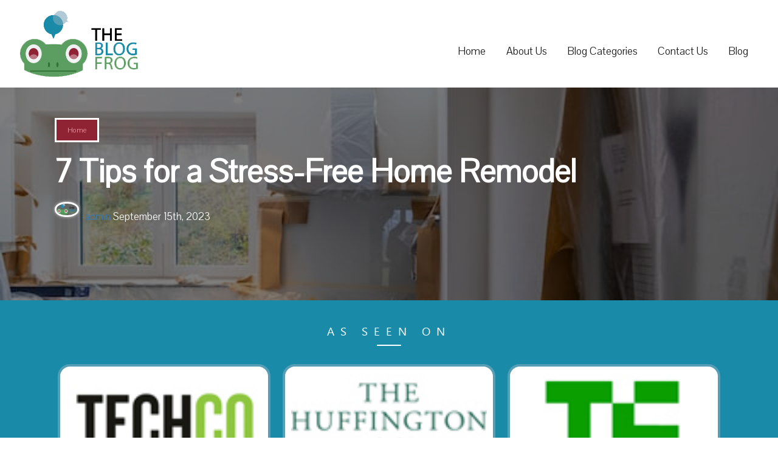

--- FILE ---
content_type: text/html; charset=UTF-8
request_url: https://www.theblogfrog.com/7-tips-for-a-stress-free-home-remodel/
body_size: 21885
content:
<!DOCTYPE html>
<html lang="en-US" class="no-js">
<head>
	<meta charset="UTF-8">
	<meta name="viewport" content="width=device-width, initial-scale=1">
	<link rel="profile" href="https://gmpg.org/xfn/11">
		<link rel="pingback" href="https://www.theblogfrog.com/xmlrpc.php">
		<script>
(function(html){html.className = html.className.replace(/\bno-js\b/,'js')})(document.documentElement);
//# sourceURL=twentysixteen_javascript_detection
</script>
<meta name='robots' content='index, follow, max-image-preview:large, max-snippet:-1, max-video-preview:-1' />
	<style>img:is([sizes="auto" i], [sizes^="auto," i]) { contain-intrinsic-size: 3000px 1500px }</style>
	<script type="text/javascript">function rgmkInitGoogleMaps(){window.rgmkGoogleMapsCallback=true;try{jQuery(document).trigger("rgmkGoogleMapsLoad")}catch(err){}}</script>
	<!-- This site is optimized with the Yoast SEO plugin v26.7 - https://yoast.com/wordpress/plugins/seo/ -->
	<title>7 Tips for a Stress-Free Home Remodel - The Blog Frog</title>
	<meta name="description" content="Discover seven essential tips for a stress-free home remodel. From planning to protecting possessions, we guide you to a seamless renovation." />
	<link rel="canonical" href="https://www.theblogfrog.com/7-tips-for-a-stress-free-home-remodel/" />
	<meta property="og:locale" content="en_US" />
	<meta property="og:type" content="article" />
	<meta property="og:title" content="7 Tips for a Stress-Free Home Remodel - The Blog Frog" />
	<meta property="og:description" content="Discover seven essential tips for a stress-free home remodel. From planning to protecting possessions, we guide you to a seamless renovation." />
	<meta property="og:url" content="https://www.theblogfrog.com/7-tips-for-a-stress-free-home-remodel/" />
	<meta property="og:site_name" content="The Blog Frog" />
	<meta property="article:published_time" content="2023-09-15T12:57:55+00:00" />
	<meta property="article:modified_time" content="2023-10-10T08:28:23+00:00" />
	<meta property="og:image" content="https://www.theblogfrog.com/wp-content/uploads/2023/09/immo-renovation-UqNEbyRQ660-unsplash-1.jpg" />
	<meta property="og:image:width" content="640" />
	<meta property="og:image:height" content="427" />
	<meta property="og:image:type" content="image/jpeg" />
	<meta name="author" content="admin" />
	<meta name="twitter:card" content="summary_large_image" />
	<meta name="twitter:label1" content="Written by" />
	<meta name="twitter:data1" content="admin" />
	<meta name="twitter:label2" content="Est. reading time" />
	<meta name="twitter:data2" content="6 minutes" />
	<script type="application/ld+json" class="yoast-schema-graph">{"@context":"https://schema.org","@graph":[{"@type":"Article","@id":"https://www.theblogfrog.com/7-tips-for-a-stress-free-home-remodel/#article","isPartOf":{"@id":"https://www.theblogfrog.com/7-tips-for-a-stress-free-home-remodel/"},"author":{"name":"admin","@id":"https://www.theblogfrog.com/#/schema/person/eb8dbce66894b2ae3170f201fe88a43f"},"headline":"7 Tips for a Stress-Free Home Remodel","datePublished":"2023-09-15T12:57:55+00:00","dateModified":"2023-10-10T08:28:23+00:00","mainEntityOfPage":{"@id":"https://www.theblogfrog.com/7-tips-for-a-stress-free-home-remodel/"},"wordCount":1135,"commentCount":0,"publisher":{"@id":"https://www.theblogfrog.com/#organization"},"image":{"@id":"https://www.theblogfrog.com/7-tips-for-a-stress-free-home-remodel/#primaryimage"},"thumbnailUrl":"https://www.theblogfrog.com/wp-content/uploads/2023/09/immo-renovation-UqNEbyRQ660-unsplash-1.jpg","articleSection":["Home"],"inLanguage":"en-US","potentialAction":[{"@type":"CommentAction","name":"Comment","target":["https://www.theblogfrog.com/7-tips-for-a-stress-free-home-remodel/#respond"]}]},{"@type":"WebPage","@id":"https://www.theblogfrog.com/7-tips-for-a-stress-free-home-remodel/","url":"https://www.theblogfrog.com/7-tips-for-a-stress-free-home-remodel/","name":"7 Tips for a Stress-Free Home Remodel - The Blog Frog","isPartOf":{"@id":"https://www.theblogfrog.com/#website"},"primaryImageOfPage":{"@id":"https://www.theblogfrog.com/7-tips-for-a-stress-free-home-remodel/#primaryimage"},"image":{"@id":"https://www.theblogfrog.com/7-tips-for-a-stress-free-home-remodel/#primaryimage"},"thumbnailUrl":"https://www.theblogfrog.com/wp-content/uploads/2023/09/immo-renovation-UqNEbyRQ660-unsplash-1.jpg","datePublished":"2023-09-15T12:57:55+00:00","dateModified":"2023-10-10T08:28:23+00:00","description":"Discover seven essential tips for a stress-free home remodel. From planning to protecting possessions, we guide you to a seamless renovation.","breadcrumb":{"@id":"https://www.theblogfrog.com/7-tips-for-a-stress-free-home-remodel/#breadcrumb"},"inLanguage":"en-US","potentialAction":[{"@type":"ReadAction","target":["https://www.theblogfrog.com/7-tips-for-a-stress-free-home-remodel/"]}]},{"@type":"ImageObject","inLanguage":"en-US","@id":"https://www.theblogfrog.com/7-tips-for-a-stress-free-home-remodel/#primaryimage","url":"https://www.theblogfrog.com/wp-content/uploads/2023/09/immo-renovation-UqNEbyRQ660-unsplash-1.jpg","contentUrl":"https://www.theblogfrog.com/wp-content/uploads/2023/09/immo-renovation-UqNEbyRQ660-unsplash-1.jpg","width":640,"height":427,"caption":"A kitchen during a home remodel"},{"@type":"BreadcrumbList","@id":"https://www.theblogfrog.com/7-tips-for-a-stress-free-home-remodel/#breadcrumb","itemListElement":[{"@type":"ListItem","position":1,"name":"Home","item":"https://www.theblogfrog.com/"},{"@type":"ListItem","position":2,"name":"7 Tips for a Stress-Free Home Remodel"}]},{"@type":"WebSite","@id":"https://www.theblogfrog.com/#website","url":"https://www.theblogfrog.com/","name":"The Blog Frog","description":"Curating the Best Blogs of the Internet","publisher":{"@id":"https://www.theblogfrog.com/#organization"},"potentialAction":[{"@type":"SearchAction","target":{"@type":"EntryPoint","urlTemplate":"https://www.theblogfrog.com/?s={search_term_string}"},"query-input":{"@type":"PropertyValueSpecification","valueRequired":true,"valueName":"search_term_string"}}],"inLanguage":"en-US"},{"@type":"Organization","@id":"https://www.theblogfrog.com/#organization","name":"The Blog Frog","url":"https://www.theblogfrog.com/","logo":{"@type":"ImageObject","inLanguage":"en-US","@id":"https://www.theblogfrog.com/#/schema/logo/image/","url":"https://www.theblogfrog.com/wp-content/uploads/2017/09/logo-transparent.png","contentUrl":"https://www.theblogfrog.com/wp-content/uploads/2017/09/logo-transparent.png","width":195,"height":110,"caption":"The Blog Frog"},"image":{"@id":"https://www.theblogfrog.com/#/schema/logo/image/"}},{"@type":"Person","@id":"https://www.theblogfrog.com/#/schema/person/eb8dbce66894b2ae3170f201fe88a43f","name":"admin","image":{"@type":"ImageObject","inLanguage":"en-US","@id":"https://www.theblogfrog.com/#/schema/person/image/","url":"https://www.theblogfrog.com/wp-content/uploads/2021/05/logo-transparent-150x85.png","contentUrl":"https://www.theblogfrog.com/wp-content/uploads/2021/05/logo-transparent-150x85.png","caption":"admin"},"url":"https://www.theblogfrog.com/author/admin/"}]}</script>
	<!-- / Yoast SEO plugin. -->


<link rel='dns-prefetch' href='//cdn.ckeditor.com' />
<link rel="alternate" type="application/rss+xml" title="The Blog Frog &raquo; Feed" href="https://www.theblogfrog.com/feed/" />
<link rel="alternate" type="application/rss+xml" title="The Blog Frog &raquo; Comments Feed" href="https://www.theblogfrog.com/comments/feed/" />
<link rel="alternate" type="application/rss+xml" title="The Blog Frog &raquo; 7 Tips for a Stress-Free Home Remodel Comments Feed" href="https://www.theblogfrog.com/7-tips-for-a-stress-free-home-remodel/feed/" />
<script>
window._wpemojiSettings = {"baseUrl":"https:\/\/s.w.org\/images\/core\/emoji\/16.0.1\/72x72\/","ext":".png","svgUrl":"https:\/\/s.w.org\/images\/core\/emoji\/16.0.1\/svg\/","svgExt":".svg","source":{"concatemoji":"https:\/\/www.theblogfrog.com\/wp-includes\/js\/wp-emoji-release.min.js?ver=6.8.3"}};
/*! This file is auto-generated */
!function(s,n){var o,i,e;function c(e){try{var t={supportTests:e,timestamp:(new Date).valueOf()};sessionStorage.setItem(o,JSON.stringify(t))}catch(e){}}function p(e,t,n){e.clearRect(0,0,e.canvas.width,e.canvas.height),e.fillText(t,0,0);var t=new Uint32Array(e.getImageData(0,0,e.canvas.width,e.canvas.height).data),a=(e.clearRect(0,0,e.canvas.width,e.canvas.height),e.fillText(n,0,0),new Uint32Array(e.getImageData(0,0,e.canvas.width,e.canvas.height).data));return t.every(function(e,t){return e===a[t]})}function u(e,t){e.clearRect(0,0,e.canvas.width,e.canvas.height),e.fillText(t,0,0);for(var n=e.getImageData(16,16,1,1),a=0;a<n.data.length;a++)if(0!==n.data[a])return!1;return!0}function f(e,t,n,a){switch(t){case"flag":return n(e,"\ud83c\udff3\ufe0f\u200d\u26a7\ufe0f","\ud83c\udff3\ufe0f\u200b\u26a7\ufe0f")?!1:!n(e,"\ud83c\udde8\ud83c\uddf6","\ud83c\udde8\u200b\ud83c\uddf6")&&!n(e,"\ud83c\udff4\udb40\udc67\udb40\udc62\udb40\udc65\udb40\udc6e\udb40\udc67\udb40\udc7f","\ud83c\udff4\u200b\udb40\udc67\u200b\udb40\udc62\u200b\udb40\udc65\u200b\udb40\udc6e\u200b\udb40\udc67\u200b\udb40\udc7f");case"emoji":return!a(e,"\ud83e\udedf")}return!1}function g(e,t,n,a){var r="undefined"!=typeof WorkerGlobalScope&&self instanceof WorkerGlobalScope?new OffscreenCanvas(300,150):s.createElement("canvas"),o=r.getContext("2d",{willReadFrequently:!0}),i=(o.textBaseline="top",o.font="600 32px Arial",{});return e.forEach(function(e){i[e]=t(o,e,n,a)}),i}function t(e){var t=s.createElement("script");t.src=e,t.defer=!0,s.head.appendChild(t)}"undefined"!=typeof Promise&&(o="wpEmojiSettingsSupports",i=["flag","emoji"],n.supports={everything:!0,everythingExceptFlag:!0},e=new Promise(function(e){s.addEventListener("DOMContentLoaded",e,{once:!0})}),new Promise(function(t){var n=function(){try{var e=JSON.parse(sessionStorage.getItem(o));if("object"==typeof e&&"number"==typeof e.timestamp&&(new Date).valueOf()<e.timestamp+604800&&"object"==typeof e.supportTests)return e.supportTests}catch(e){}return null}();if(!n){if("undefined"!=typeof Worker&&"undefined"!=typeof OffscreenCanvas&&"undefined"!=typeof URL&&URL.createObjectURL&&"undefined"!=typeof Blob)try{var e="postMessage("+g.toString()+"("+[JSON.stringify(i),f.toString(),p.toString(),u.toString()].join(",")+"));",a=new Blob([e],{type:"text/javascript"}),r=new Worker(URL.createObjectURL(a),{name:"wpTestEmojiSupports"});return void(r.onmessage=function(e){c(n=e.data),r.terminate(),t(n)})}catch(e){}c(n=g(i,f,p,u))}t(n)}).then(function(e){for(var t in e)n.supports[t]=e[t],n.supports.everything=n.supports.everything&&n.supports[t],"flag"!==t&&(n.supports.everythingExceptFlag=n.supports.everythingExceptFlag&&n.supports[t]);n.supports.everythingExceptFlag=n.supports.everythingExceptFlag&&!n.supports.flag,n.DOMReady=!1,n.readyCallback=function(){n.DOMReady=!0}}).then(function(){return e}).then(function(){var e;n.supports.everything||(n.readyCallback(),(e=n.source||{}).concatemoji?t(e.concatemoji):e.wpemoji&&e.twemoji&&(t(e.twemoji),t(e.wpemoji)))}))}((window,document),window._wpemojiSettings);
</script>
<link rel='stylesheet' id='pt-cv-public-style-css' href='https://www.theblogfrog.com/wp-content/plugins/content-views-query-and-display-post-page/public/assets/css/cv.css?ver=4.2.1' media='all' />
<style id='wp-emoji-styles-inline-css'>

	img.wp-smiley, img.emoji {
		display: inline !important;
		border: none !important;
		box-shadow: none !important;
		height: 1em !important;
		width: 1em !important;
		margin: 0 0.07em !important;
		vertical-align: -0.1em !important;
		background: none !important;
		padding: 0 !important;
	}
</style>
<link rel='stylesheet' id='wp-block-library-css' href='https://www.theblogfrog.com/wp-includes/css/dist/block-library/style.min.css?ver=6.8.3' media='all' />
<style id='wp-block-library-theme-inline-css'>
.wp-block-audio :where(figcaption){color:#555;font-size:13px;text-align:center}.is-dark-theme .wp-block-audio :where(figcaption){color:#ffffffa6}.wp-block-audio{margin:0 0 1em}.wp-block-code{border:1px solid #ccc;border-radius:4px;font-family:Menlo,Consolas,monaco,monospace;padding:.8em 1em}.wp-block-embed :where(figcaption){color:#555;font-size:13px;text-align:center}.is-dark-theme .wp-block-embed :where(figcaption){color:#ffffffa6}.wp-block-embed{margin:0 0 1em}.blocks-gallery-caption{color:#555;font-size:13px;text-align:center}.is-dark-theme .blocks-gallery-caption{color:#ffffffa6}:root :where(.wp-block-image figcaption){color:#555;font-size:13px;text-align:center}.is-dark-theme :root :where(.wp-block-image figcaption){color:#ffffffa6}.wp-block-image{margin:0 0 1em}.wp-block-pullquote{border-bottom:4px solid;border-top:4px solid;color:currentColor;margin-bottom:1.75em}.wp-block-pullquote cite,.wp-block-pullquote footer,.wp-block-pullquote__citation{color:currentColor;font-size:.8125em;font-style:normal;text-transform:uppercase}.wp-block-quote{border-left:.25em solid;margin:0 0 1.75em;padding-left:1em}.wp-block-quote cite,.wp-block-quote footer{color:currentColor;font-size:.8125em;font-style:normal;position:relative}.wp-block-quote:where(.has-text-align-right){border-left:none;border-right:.25em solid;padding-left:0;padding-right:1em}.wp-block-quote:where(.has-text-align-center){border:none;padding-left:0}.wp-block-quote.is-large,.wp-block-quote.is-style-large,.wp-block-quote:where(.is-style-plain){border:none}.wp-block-search .wp-block-search__label{font-weight:700}.wp-block-search__button{border:1px solid #ccc;padding:.375em .625em}:where(.wp-block-group.has-background){padding:1.25em 2.375em}.wp-block-separator.has-css-opacity{opacity:.4}.wp-block-separator{border:none;border-bottom:2px solid;margin-left:auto;margin-right:auto}.wp-block-separator.has-alpha-channel-opacity{opacity:1}.wp-block-separator:not(.is-style-wide):not(.is-style-dots){width:100px}.wp-block-separator.has-background:not(.is-style-dots){border-bottom:none;height:1px}.wp-block-separator.has-background:not(.is-style-wide):not(.is-style-dots){height:2px}.wp-block-table{margin:0 0 1em}.wp-block-table td,.wp-block-table th{word-break:normal}.wp-block-table :where(figcaption){color:#555;font-size:13px;text-align:center}.is-dark-theme .wp-block-table :where(figcaption){color:#ffffffa6}.wp-block-video :where(figcaption){color:#555;font-size:13px;text-align:center}.is-dark-theme .wp-block-video :where(figcaption){color:#ffffffa6}.wp-block-video{margin:0 0 1em}:root :where(.wp-block-template-part.has-background){margin-bottom:0;margin-top:0;padding:1.25em 2.375em}
</style>
<style id='classic-theme-styles-inline-css'>
/*! This file is auto-generated */
.wp-block-button__link{color:#fff;background-color:#32373c;border-radius:9999px;box-shadow:none;text-decoration:none;padding:calc(.667em + 2px) calc(1.333em + 2px);font-size:1.125em}.wp-block-file__button{background:#32373c;color:#fff;text-decoration:none}
</style>
<style id='global-styles-inline-css'>
:root{--wp--preset--aspect-ratio--square: 1;--wp--preset--aspect-ratio--4-3: 4/3;--wp--preset--aspect-ratio--3-4: 3/4;--wp--preset--aspect-ratio--3-2: 3/2;--wp--preset--aspect-ratio--2-3: 2/3;--wp--preset--aspect-ratio--16-9: 16/9;--wp--preset--aspect-ratio--9-16: 9/16;--wp--preset--color--black: #000000;--wp--preset--color--cyan-bluish-gray: #abb8c3;--wp--preset--color--white: #fff;--wp--preset--color--pale-pink: #f78da7;--wp--preset--color--vivid-red: #cf2e2e;--wp--preset--color--luminous-vivid-orange: #ff6900;--wp--preset--color--luminous-vivid-amber: #fcb900;--wp--preset--color--light-green-cyan: #7bdcb5;--wp--preset--color--vivid-green-cyan: #00d084;--wp--preset--color--pale-cyan-blue: #8ed1fc;--wp--preset--color--vivid-cyan-blue: #0693e3;--wp--preset--color--vivid-purple: #9b51e0;--wp--preset--color--dark-gray: #1a1a1a;--wp--preset--color--medium-gray: #686868;--wp--preset--color--light-gray: #e5e5e5;--wp--preset--color--blue-gray: #4d545c;--wp--preset--color--bright-blue: #007acc;--wp--preset--color--light-blue: #9adffd;--wp--preset--color--dark-brown: #402b30;--wp--preset--color--medium-brown: #774e24;--wp--preset--color--dark-red: #640c1f;--wp--preset--color--bright-red: #ff675f;--wp--preset--color--yellow: #ffef8e;--wp--preset--gradient--vivid-cyan-blue-to-vivid-purple: linear-gradient(135deg,rgba(6,147,227,1) 0%,rgb(155,81,224) 100%);--wp--preset--gradient--light-green-cyan-to-vivid-green-cyan: linear-gradient(135deg,rgb(122,220,180) 0%,rgb(0,208,130) 100%);--wp--preset--gradient--luminous-vivid-amber-to-luminous-vivid-orange: linear-gradient(135deg,rgba(252,185,0,1) 0%,rgba(255,105,0,1) 100%);--wp--preset--gradient--luminous-vivid-orange-to-vivid-red: linear-gradient(135deg,rgba(255,105,0,1) 0%,rgb(207,46,46) 100%);--wp--preset--gradient--very-light-gray-to-cyan-bluish-gray: linear-gradient(135deg,rgb(238,238,238) 0%,rgb(169,184,195) 100%);--wp--preset--gradient--cool-to-warm-spectrum: linear-gradient(135deg,rgb(74,234,220) 0%,rgb(151,120,209) 20%,rgb(207,42,186) 40%,rgb(238,44,130) 60%,rgb(251,105,98) 80%,rgb(254,248,76) 100%);--wp--preset--gradient--blush-light-purple: linear-gradient(135deg,rgb(255,206,236) 0%,rgb(152,150,240) 100%);--wp--preset--gradient--blush-bordeaux: linear-gradient(135deg,rgb(254,205,165) 0%,rgb(254,45,45) 50%,rgb(107,0,62) 100%);--wp--preset--gradient--luminous-dusk: linear-gradient(135deg,rgb(255,203,112) 0%,rgb(199,81,192) 50%,rgb(65,88,208) 100%);--wp--preset--gradient--pale-ocean: linear-gradient(135deg,rgb(255,245,203) 0%,rgb(182,227,212) 50%,rgb(51,167,181) 100%);--wp--preset--gradient--electric-grass: linear-gradient(135deg,rgb(202,248,128) 0%,rgb(113,206,126) 100%);--wp--preset--gradient--midnight: linear-gradient(135deg,rgb(2,3,129) 0%,rgb(40,116,252) 100%);--wp--preset--font-size--small: 13px;--wp--preset--font-size--medium: 20px;--wp--preset--font-size--large: 36px;--wp--preset--font-size--x-large: 42px;--wp--preset--spacing--20: 0.44rem;--wp--preset--spacing--30: 0.67rem;--wp--preset--spacing--40: 1rem;--wp--preset--spacing--50: 1.5rem;--wp--preset--spacing--60: 2.25rem;--wp--preset--spacing--70: 3.38rem;--wp--preset--spacing--80: 5.06rem;--wp--preset--shadow--natural: 6px 6px 9px rgba(0, 0, 0, 0.2);--wp--preset--shadow--deep: 12px 12px 50px rgba(0, 0, 0, 0.4);--wp--preset--shadow--sharp: 6px 6px 0px rgba(0, 0, 0, 0.2);--wp--preset--shadow--outlined: 6px 6px 0px -3px rgba(255, 255, 255, 1), 6px 6px rgba(0, 0, 0, 1);--wp--preset--shadow--crisp: 6px 6px 0px rgba(0, 0, 0, 1);}:where(.is-layout-flex){gap: 0.5em;}:where(.is-layout-grid){gap: 0.5em;}body .is-layout-flex{display: flex;}.is-layout-flex{flex-wrap: wrap;align-items: center;}.is-layout-flex > :is(*, div){margin: 0;}body .is-layout-grid{display: grid;}.is-layout-grid > :is(*, div){margin: 0;}:where(.wp-block-columns.is-layout-flex){gap: 2em;}:where(.wp-block-columns.is-layout-grid){gap: 2em;}:where(.wp-block-post-template.is-layout-flex){gap: 1.25em;}:where(.wp-block-post-template.is-layout-grid){gap: 1.25em;}.has-black-color{color: var(--wp--preset--color--black) !important;}.has-cyan-bluish-gray-color{color: var(--wp--preset--color--cyan-bluish-gray) !important;}.has-white-color{color: var(--wp--preset--color--white) !important;}.has-pale-pink-color{color: var(--wp--preset--color--pale-pink) !important;}.has-vivid-red-color{color: var(--wp--preset--color--vivid-red) !important;}.has-luminous-vivid-orange-color{color: var(--wp--preset--color--luminous-vivid-orange) !important;}.has-luminous-vivid-amber-color{color: var(--wp--preset--color--luminous-vivid-amber) !important;}.has-light-green-cyan-color{color: var(--wp--preset--color--light-green-cyan) !important;}.has-vivid-green-cyan-color{color: var(--wp--preset--color--vivid-green-cyan) !important;}.has-pale-cyan-blue-color{color: var(--wp--preset--color--pale-cyan-blue) !important;}.has-vivid-cyan-blue-color{color: var(--wp--preset--color--vivid-cyan-blue) !important;}.has-vivid-purple-color{color: var(--wp--preset--color--vivid-purple) !important;}.has-black-background-color{background-color: var(--wp--preset--color--black) !important;}.has-cyan-bluish-gray-background-color{background-color: var(--wp--preset--color--cyan-bluish-gray) !important;}.has-white-background-color{background-color: var(--wp--preset--color--white) !important;}.has-pale-pink-background-color{background-color: var(--wp--preset--color--pale-pink) !important;}.has-vivid-red-background-color{background-color: var(--wp--preset--color--vivid-red) !important;}.has-luminous-vivid-orange-background-color{background-color: var(--wp--preset--color--luminous-vivid-orange) !important;}.has-luminous-vivid-amber-background-color{background-color: var(--wp--preset--color--luminous-vivid-amber) !important;}.has-light-green-cyan-background-color{background-color: var(--wp--preset--color--light-green-cyan) !important;}.has-vivid-green-cyan-background-color{background-color: var(--wp--preset--color--vivid-green-cyan) !important;}.has-pale-cyan-blue-background-color{background-color: var(--wp--preset--color--pale-cyan-blue) !important;}.has-vivid-cyan-blue-background-color{background-color: var(--wp--preset--color--vivid-cyan-blue) !important;}.has-vivid-purple-background-color{background-color: var(--wp--preset--color--vivid-purple) !important;}.has-black-border-color{border-color: var(--wp--preset--color--black) !important;}.has-cyan-bluish-gray-border-color{border-color: var(--wp--preset--color--cyan-bluish-gray) !important;}.has-white-border-color{border-color: var(--wp--preset--color--white) !important;}.has-pale-pink-border-color{border-color: var(--wp--preset--color--pale-pink) !important;}.has-vivid-red-border-color{border-color: var(--wp--preset--color--vivid-red) !important;}.has-luminous-vivid-orange-border-color{border-color: var(--wp--preset--color--luminous-vivid-orange) !important;}.has-luminous-vivid-amber-border-color{border-color: var(--wp--preset--color--luminous-vivid-amber) !important;}.has-light-green-cyan-border-color{border-color: var(--wp--preset--color--light-green-cyan) !important;}.has-vivid-green-cyan-border-color{border-color: var(--wp--preset--color--vivid-green-cyan) !important;}.has-pale-cyan-blue-border-color{border-color: var(--wp--preset--color--pale-cyan-blue) !important;}.has-vivid-cyan-blue-border-color{border-color: var(--wp--preset--color--vivid-cyan-blue) !important;}.has-vivid-purple-border-color{border-color: var(--wp--preset--color--vivid-purple) !important;}.has-vivid-cyan-blue-to-vivid-purple-gradient-background{background: var(--wp--preset--gradient--vivid-cyan-blue-to-vivid-purple) !important;}.has-light-green-cyan-to-vivid-green-cyan-gradient-background{background: var(--wp--preset--gradient--light-green-cyan-to-vivid-green-cyan) !important;}.has-luminous-vivid-amber-to-luminous-vivid-orange-gradient-background{background: var(--wp--preset--gradient--luminous-vivid-amber-to-luminous-vivid-orange) !important;}.has-luminous-vivid-orange-to-vivid-red-gradient-background{background: var(--wp--preset--gradient--luminous-vivid-orange-to-vivid-red) !important;}.has-very-light-gray-to-cyan-bluish-gray-gradient-background{background: var(--wp--preset--gradient--very-light-gray-to-cyan-bluish-gray) !important;}.has-cool-to-warm-spectrum-gradient-background{background: var(--wp--preset--gradient--cool-to-warm-spectrum) !important;}.has-blush-light-purple-gradient-background{background: var(--wp--preset--gradient--blush-light-purple) !important;}.has-blush-bordeaux-gradient-background{background: var(--wp--preset--gradient--blush-bordeaux) !important;}.has-luminous-dusk-gradient-background{background: var(--wp--preset--gradient--luminous-dusk) !important;}.has-pale-ocean-gradient-background{background: var(--wp--preset--gradient--pale-ocean) !important;}.has-electric-grass-gradient-background{background: var(--wp--preset--gradient--electric-grass) !important;}.has-midnight-gradient-background{background: var(--wp--preset--gradient--midnight) !important;}.has-small-font-size{font-size: var(--wp--preset--font-size--small) !important;}.has-medium-font-size{font-size: var(--wp--preset--font-size--medium) !important;}.has-large-font-size{font-size: var(--wp--preset--font-size--large) !important;}.has-x-large-font-size{font-size: var(--wp--preset--font-size--x-large) !important;}
:where(.wp-block-post-template.is-layout-flex){gap: 1.25em;}:where(.wp-block-post-template.is-layout-grid){gap: 1.25em;}
:where(.wp-block-columns.is-layout-flex){gap: 2em;}:where(.wp-block-columns.is-layout-grid){gap: 2em;}
:root :where(.wp-block-pullquote){font-size: 1.5em;line-height: 1.6;}
</style>
<link rel='stylesheet' id='lcmrw_font_awesome_5_8_2-css' href='//use.fontawesome.com/releases/v5.8.2/css/all.css?ver=6.8.3' media='all' />
<link rel='stylesheet' id='lcmrw_google_font_family-css' href='https://fonts.googleapis.com/css?family=Open+Sans%7CRoboto%7CLato%7CMontserrat&#038;ver=6.8.3' media='all' />
<link rel='stylesheet' id='lcmrw_style-css' href='https://www.theblogfrog.com/wp-content/plugins/lcms-roundup-wizard/frontend/views/assets/css/lcm_style.css?ver=3.1.2' media='all' />
<link rel='stylesheet' id='contact-form-7-css' href='https://www.theblogfrog.com/wp-content/plugins/contact-form-7/includes/css/styles.css?ver=6.1.4' media='all' />
<link rel='stylesheet' id='wpos-slick-style-css' href='https://www.theblogfrog.com/wp-content/plugins/wp-responsive-recent-post-slider/assets/css/slick.css?ver=3.7.1' media='all' />
<link rel='stylesheet' id='wppsac-public-style-css' href='https://www.theblogfrog.com/wp-content/plugins/wp-responsive-recent-post-slider/assets/css/recent-post-style.css?ver=3.7.1' media='all' />
<link rel='stylesheet' id='ppress-frontend-css' href='https://www.theblogfrog.com/wp-content/plugins/wp-user-avatar/assets/css/frontend.min.css?ver=4.16.8' media='all' />
<link rel='stylesheet' id='ppress-flatpickr-css' href='https://www.theblogfrog.com/wp-content/plugins/wp-user-avatar/assets/flatpickr/flatpickr.min.css?ver=4.16.8' media='all' />
<link rel='stylesheet' id='ppress-select2-css' href='https://www.theblogfrog.com/wp-content/plugins/wp-user-avatar/assets/select2/select2.min.css?ver=6.8.3' media='all' />
<link rel='stylesheet' id='twentysixteen-fonts-css' href='https://www.theblogfrog.com/wp-content/themes/twentysixteen/fonts/merriweather-plus-montserrat-plus-inconsolata.css?ver=20230328' media='all' />
<link rel='stylesheet' id='genericons-css' href='https://www.theblogfrog.com/wp-content/themes/twentysixteen/genericons/genericons.css?ver=20251101' media='all' />
<link rel='stylesheet' id='twentysixteen-style-css' href='https://www.theblogfrog.com/wp-content/themes/Theblogfrog/style.css?ver=20251202' media='all' />
<link rel='stylesheet' id='twentysixteen-block-style-css' href='https://www.theblogfrog.com/wp-content/themes/twentysixteen/css/blocks.css?ver=20240817' media='all' />
<link rel='stylesheet' id='tmm-css' href='https://www.theblogfrog.com/wp-content/plugins/team-members/inc/css/tmm_style.css?ver=6.8.3' media='all' />
<script src="//cdn.ckeditor.com/4.14.1/standard/ckeditor.js?ver=6.8.3" id="lcmrw_ckeditor-js"></script>
<script src="https://www.theblogfrog.com/wp-includes/js/jquery/jquery.min.js?ver=3.7.1" id="jquery-core-js"></script>
<script src="https://www.theblogfrog.com/wp-includes/js/jquery/jquery-migrate.min.js?ver=3.4.1" id="jquery-migrate-js"></script>
<script src="https://www.theblogfrog.com/wp-content/plugins/wp-user-avatar/assets/flatpickr/flatpickr.min.js?ver=4.16.8" id="ppress-flatpickr-js"></script>
<script src="https://www.theblogfrog.com/wp-content/plugins/wp-user-avatar/assets/select2/select2.min.js?ver=4.16.8" id="ppress-select2-js"></script>
<script id="twentysixteen-script-js-extra">
var screenReaderText = {"expand":"expand child menu","collapse":"collapse child menu"};
</script>
<script src="https://www.theblogfrog.com/wp-content/themes/twentysixteen/js/functions.js?ver=20230629" id="twentysixteen-script-js" defer data-wp-strategy="defer"></script>
<link rel="https://api.w.org/" href="https://www.theblogfrog.com/wp-json/" /><link rel="alternate" title="JSON" type="application/json" href="https://www.theblogfrog.com/wp-json/wp/v2/posts/14992" /><link rel="EditURI" type="application/rsd+xml" title="RSD" href="https://www.theblogfrog.com/xmlrpc.php?rsd" />
<meta name="generator" content="WordPress 6.8.3" />
<link rel='shortlink' href='https://www.theblogfrog.com/?p=14992' />
<link rel="alternate" title="oEmbed (JSON)" type="application/json+oembed" href="https://www.theblogfrog.com/wp-json/oembed/1.0/embed?url=https%3A%2F%2Fwww.theblogfrog.com%2F7-tips-for-a-stress-free-home-remodel%2F" />
<link rel="alternate" title="oEmbed (XML)" type="text/xml+oembed" href="https://www.theblogfrog.com/wp-json/oembed/1.0/embed?url=https%3A%2F%2Fwww.theblogfrog.com%2F7-tips-for-a-stress-free-home-remodel%2F&#038;format=xml" />
<meta name="google-site-verification" content="5v9eIzg_toBy78tpiugDCc2Pc_RK3Dt1wGrjp_hBMpk" /><style type="text/css">.lcm_desc p, .lcm_desc div, .lcm_desc ul, .lcm_desc li, .lcm_desc ol, .lcm_decs_price p{color:#929292 !important;font-family:arial, sans-serif;font-size:large !important;font-style:normal !important;font-weight:300 !important;}.lcm_border_bottom{border-color:#f0f0f0;}.lcm_h2 p, .lcm_h2 p i, .lcm_h2 a, .lcm_h2 span{color:#3c6386 !important;font-family:arial, sans-serif;font-size:24px !important;font-style:normal !important;font-weight:800 !important;}.lcm_h2 .title_product_brand{font-weight: 400 !important;color:#3c6386 !important;font-size:16px !important;}.lcm_search_box .lcm_srch_btn{background-color:#ffffff !important;color:#929292 !important;font-family:Font Awesome\ 5 Free;font-size:13px !important;font-style:normal !important;font-weight:600 !important;padding:0px 0px 0px 0px !important;}.lcm_box_shadow, .lcm_search_text, .lcm_select-wrapper, .lcm-i-sort, .lcm-i-sort option, .lcm_search_box select{background-color:#ffffff !important;color:#929292 !important;font-family:arial, sans-serif;font-size:16px !important;font-style:normal !important;font-weight:inherit !important;padding:0px 0px 0px 0px !important;}.lcm_search_text, .lcm_select-wrapper, .lcm-i-sort, .lcm-i-sort option, .lcm_search_box select{padding:0px !important;}.lcm_search_box select{padding-left:15px !important;}.lcm_vote, .lcm_vote i, .lcm_vote span, .lcmrw_vote_share_link, .lcmrw_vote_share_link i{color:#79849A !important;font-family:arial, sans-serif;font-size:14px !important;font-style:normal !important;font-weight:bold !important;}.lcm_vote i, .lcmrw_vote_share_link i{font-weight: bold !important;}.lcmrw_vote_share_link, .lcmrw_vote_share_link i{background-color: transparent !important;font-weight: bold !important;}.lcmrw-product-image .lcmrw-img-detail{border: 1px solid #d0d0d0;padding: 1px;}.lcmrw-product-image .lcmrw_use_img_gardient_1{border: 1px solid #d0d0d0; background: -webkit-gradient(radial, center center, 0, center center, 100, color-stop(0%, #d0d0d0), color-stop(50%, #d0d0d0), color-stop(100%, #d0d0d0));}.lcmrw-product-image .lcmrw_use_img_gardient_1:after{background: -moz-radial-gradient(circle, #ffffff00 60%, #d0d0d0 95%);background: -webkit-radial-gradient(circle, #ffffff00 60%, #d0d0d0 95%);background: -webkit-radial-gradient(circle, #ffffff00 60%, #d0d0d0 95%);background: -o-radial-gradient(circle, #ffffff00 60%, #d0d0d0 95%);background: -ms-radial-gradient(circle, #ffffff00 60%, #d0d0d0 95%);background: radial-gradient(circle, #ffffff00 60%, #d0d0d0 95%);}.lcm-list-i-foter p, .lcm-list-i-foter u{color:#929292 !important;font-family:arial, sans-serif;font-size:16px !important;font-style:normal !important;font-weight:300 !important;}.lcm_ContentPlugin, .lcm_plugin_detail_section{background-color:#ffffff !important;color:#929292 !important;font-family:arial, sans-serif;font-style:normal !important;font-size:16px !important;font-weight:400 !important;padding:0px 0px 0px 0px !important;}.lcmrw_item_list_section{background-color:#ffffff !important;padding:0px 0px 0px 0px !important;}</style><link rel="icon" href="https://www.theblogfrog.com/wp-content/uploads/2017/09/favicon.png" sizes="32x32" />
<link rel="icon" href="https://www.theblogfrog.com/wp-content/uploads/2017/09/favicon.png" sizes="192x192" />
<link rel="apple-touch-icon" href="https://www.theblogfrog.com/wp-content/uploads/2017/09/favicon.png" />
<meta name="msapplication-TileImage" content="https://www.theblogfrog.com/wp-content/uploads/2017/09/favicon.png" />
	    <!--<script src="https://ajax.googleapis.com/ajax/libs/jquery/1.10.2/jquery.min.js"></script> -->
	    <script src="https://www.theblogfrog.com/wp-content/themes/Theblogfrog/js/jquery.min.js"></script> 
        <script src="https://ajax.googleapis.com/ajax/libs/jqueryui/1.10.3/jquery-ui.min.js"></script> 
	   
	   
	   
		<link href="https://www.theblogfrog.com/wp-content/themes/Theblogfrog/bootstrap/bootstrap.css" rel="stylesheet">
		<link href="https://www.theblogfrog.com/wp-content/themes/Theblogfrog/css/master.css" rel="stylesheet">  
        <link href="https://www.theblogfrog.com/wp-content/themes/Theblogfrog/css/media1024.css" rel="stylesheet">  
        <link href="https://www.theblogfrog.com/wp-content/themes/Theblogfrog/css/media768.css" rel="stylesheet">  
        <link href="https://www.theblogfrog.com/wp-content/themes/Theblogfrog/css/media480.css" rel="stylesheet">  
        <link href="https://www.theblogfrog.com/wp-content/themes/Theblogfrog/css/media320.css" rel="stylesheet">  
        
    
        
        
        <!--<script type="text/javascript" src="https://maps.googleapis.com/maps/api/js"></script>-->
        
        <!--<script type="text/javascript">
            // When the window has finished loading create our google map below
            google.maps.event.addDomListener(window, 'load', init);
        
            function init() {
                // Basic options for a simple Google Map
                // For more options see: https://developers.google.com/maps/documentation/javascript/reference#MapOptions
                var mapOptions = {
                    // How zoomed in you want the map to start at (always required)
                    zoom: 11,

                    // The latitude and longitude to center the map (always required)
                    center: new google.maps.LatLng(40.6700, -73.9400), // New York

                    // How you would like to style the map. 
                    // This is where you would paste any style found on Snazzy Maps.
                    styles: [{"featureType":"administrative.locality","elementType":"all","stylers":[{"hue":"#2c2e33"},{"saturation":7},{"lightness":19},{"visibility":"on"}]},{"featureType":"landscape","elementType":"all","stylers":[{"hue":"#ffffff"},{"saturation":-100},{"lightness":100},{"visibility":"simplified"}]},{"featureType":"poi","elementType":"all","stylers":[{"hue":"#ffffff"},{"saturation":-100},{"lightness":100},{"visibility":"off"}]},{"featureType":"road","elementType":"geometry","stylers":[{"hue":"#bbc0c4"},{"saturation":-93},{"lightness":31},{"visibility":"simplified"}]},{"featureType":"road","elementType":"labels","stylers":[{"hue":"#bbc0c4"},{"saturation":-93},{"lightness":31},{"visibility":"on"}]},{"featureType":"road.arterial","elementType":"labels","stylers":[{"hue":"#bbc0c4"},{"saturation":-93},{"lightness":-2},{"visibility":"simplified"}]},{"featureType":"road.local","elementType":"geometry","stylers":[{"hue":"#e9ebed"},{"saturation":-90},{"lightness":-8},{"visibility":"simplified"}]},{"featureType":"transit","elementType":"all","stylers":[{"hue":"#e9ebed"},{"saturation":10},{"lightness":69},{"visibility":"on"}]},{"featureType":"water","elementType":"all","stylers":[{"hue":"#e9ebed"},{"saturation":-78},{"lightness":67},{"visibility":"simplified"}]}]
                };

                // Get the HTML DOM element that will contain your map 
                // We are using a div with id="map" seen below in the <body>
                var mapElement = document.getElementById('map');

                // Create the Google Map using our element and options defined above
                var map = new google.maps.Map(mapElement, mapOptions);

                // Let's also add a marker while we're at it
                var marker = new google.maps.Marker({
                    position: new google.maps.LatLng(40.6700, -73.9400),
                    map: map,
                    title: 'Snazzy!'
                });
            }
        </script>-->
        
        
        
</head>

<body class="wp-singular post-template-default single single-post postid-14992 single-format-standard wp-custom-logo wp-embed-responsive wp-theme-twentysixteen wp-child-theme-Theblogfrog group-blog">
<div id="page" class="site sitebluehost">
	<div class="site-inner">
		<a class="skip-link screen-reader-text" href="#content">Skip to content</a>

		<header id="masthead" class="site-header" role="banner">
			<div class="site-header-main">
				<div class="site-branding">
					<a href="https://www.theblogfrog.com/" class="custom-logo-link" rel="home"><img width="195" height="110" src="https://www.theblogfrog.com/wp-content/uploads/2017/09/logo-transparent.png" class="custom-logo" alt="The Blog Frog" decoding="async" /></a>
											<p class="site-title"><a href="https://www.theblogfrog.com/" rel="home">The Blog Frog</a></p>
											<p class="site-description">Curating the Best Blogs of the Internet</p>
									</div><!-- .site-branding -->

									<button id="menu-toggle" class="menu-toggle">Menu</button>

					<div id="site-header-menu" class="site-header-menu">
													<nav id="site-navigation" class="main-navigation" role="navigation" aria-label="Primary Menu">
								<div class="menu-main-menu-container"><ul id="menu-main-menu" class="primary-menu"><li id="menu-item-50" class="menu-item menu-item-type-post_type menu-item-object-page menu-item-home menu-item-50"><a href="https://www.theblogfrog.com/" data-ps2id-api="true">Home</a></li>
<li id="menu-item-47" class="menu-item menu-item-type-post_type menu-item-object-page menu-item-47"><a href="https://www.theblogfrog.com/about-us/" data-ps2id-api="true">About Us</a></li>
<li id="menu-item-324" class="menu-item menu-item-type-custom menu-item-object-custom menu-item-home menu-item-324"><a href="https://www.theblogfrog.com/#categories" data-ps2id-api="true">Blog Categories</a></li>
<li id="menu-item-48" class="menu-item menu-item-type-post_type menu-item-object-page menu-item-48"><a href="https://www.theblogfrog.com/contact-us/" data-ps2id-api="true">Contact Us</a></li>
<li id="menu-item-4559" class="menu-item menu-item-type-post_type menu-item-object-page menu-item-4559"><a href="https://www.theblogfrog.com/blog/" data-ps2id-api="true">Blog</a></li>
</ul></div>							</nav><!-- .main-navigation -->
						
											</div><!-- .site-header-menu -->
							</div><!-- .site-header-main -->

					</header><!-- .site-header -->

		<div id="content" class="site-content">


<div class="single-header-top">


  
<div class="single-header-image" style="background-image: url('https://www.theblogfrog.com/wp-content/uploads/2023/09/immo-renovation-UqNEbyRQ660-unsplash-1.jpg')">  
  
    
    
</div>
<div class="single-header-image-inner">
<div class="row-1140">
<div class="single-header-content">
<div class="hero-cats"><a href="https://www.theblogfrog.com/category/home/" rel="category tag">Home</a></div>
<h1 class="entry-title">7 Tips for a Stress-Free Home Remodel </h1>
<div class="hero-date">



<img data-del="avatar" src='https://www.theblogfrog.com/wp-content/uploads/2021/05/logo-transparent-150x85.png' class='avatar pp-user-avatar avatar-40 photo ' height='40' width='40'/>
<p class="date"> <a href="https://www.theblogfrog.com/author/admin/" title="Posts by admin" rel="author">admin</a> September 15th, 2023  </p>
<div class="author-inner"></div>
</div>
</div>
</div>
</div>
</div>



<div id="primary" class="content-area blog-inner-page">

<div class="logo-slider">
    	    <div class="row-1310">
    	    <h4>AS SEEN ON</h4>
    	       
    	            
    
	<script>
	/*
 *  Initialize the slider
 */

		jQuery(document).ready(function($){ 
			jQuery("#wpaft-logo-slider-”client-logo”").owlCarousel({
				items: 				Number(wpaft.items),
				slideSpeed: 		Number(wpaft.slide_speed),
				paginationSpeed: 	Number(wpaft.pagination_speed),
				rewindSpeed: 		Number(wpaft.rewind_speed),
				singleItem: 		Boolean('1' == wpaft.single_item),
				autoPlay: 			Boolean('1' == wpaft.auto_play),
				stopOnHover: 		Boolean('1' == wpaft.stop_on_hover),
				navigation: 		Boolean('1' == wpaft.navigation),
				pagination: 		Boolean('1' == wpaft.pagination),
				responsive: 		Boolean('1' == wpaft.responsive)
			});
		});
	</script>
	<div id="wpaft-logo-slider-”client-logo”" class="owl-carousel">
	
	
	<div class="logo-container">
	
		<body><img width="115" height="62" src="https://www.theblogfrog.com/wp-content/uploads/2017/08/logo2.jpg" class="attachment-full size-full wp-post-image" alt="" decoding="async" loading="lazy"></body>
	
				
	</div>
	
	
	<div class="logo-container">
	
		<body><img width="115" height="62" src="https://www.theblogfrog.com/wp-content/uploads/2017/08/logo1.jpg" class="attachment-full size-full wp-post-image" alt="" decoding="async" loading="lazy"></body>
	
				
	</div>
	
	
	<div class="logo-container">
	
		<body><img width="115" height="62" src="https://www.theblogfrog.com/wp-content/uploads/2017/08/logo3.jpg" class="attachment-full size-full wp-post-image" alt="" decoding="async" loading="lazy"></body>
	
				
	</div>
	
	
	<div class="logo-container">
	
		<body><img width="115" height="62" src="https://www.theblogfrog.com/wp-content/uploads/2017/08/logo4.jpg" class="attachment-full size-full wp-post-image" alt="" decoding="async" loading="lazy"></body>
	
				
	</div>
	
	
	<div class="logo-container">
	
		<body><img width="115" height="62" src="https://www.theblogfrog.com/wp-content/uploads/2017/08/logo5.jpg" class="attachment-full size-full wp-post-image" alt="" decoding="async" loading="lazy"></body>
	
				
	</div>
	
	
	<div class="logo-container">
	
		<body><img width="115" height="62" src="https://www.theblogfrog.com/wp-content/uploads/2017/08/logo6.jpg" class="attachment-full size-full wp-post-image" alt="" decoding="async" loading="lazy"></body>
	
				
	</div>
	
	
	<div class="logo-container">
	
		<body><img width="115" height="62" src="https://www.theblogfrog.com/wp-content/uploads/2017/08/logo8.jpg" class="attachment-full size-full wp-post-image" alt="" decoding="async" loading="lazy"></body>
	
				
	</div>
	
	  </div>
	    	     
    	    </div>    
    	</div>
<div class="row-1140">
<div class="no-padding">
<div class="col-md-12">
<div class="col-md-8">
	<main id="main" class="site-main blog-left" role="main">
		
<article id="post-14992" class="post-14992 post type-post status-publish format-standard has-post-thumbnail hentry category-home">
	
	<header class="entry-header">
		
		<h2 class="entry-title"><a href="https://www.theblogfrog.com/7-tips-for-a-stress-free-home-remodel/" rel="bookmark">7 Tips for a Stress-Free Home Remodel</a></h2>	</header><!-- .entry-header -->

	

		<div class="post-thumbnail">
			<body><img width="640" height="427" src="https://www.theblogfrog.com/wp-content/uploads/2023/09/immo-renovation-UqNEbyRQ660-unsplash-1.jpg" class="attachment-post-thumbnail size-post-thumbnail wp-post-image" alt="Home remodel" decoding="async" fetchpriority="high" srcset="https://www.theblogfrog.com/wp-content/uploads/2023/09/immo-renovation-UqNEbyRQ660-unsplash-1.jpg 640w, https://www.theblogfrog.com/wp-content/uploads/2023/09/immo-renovation-UqNEbyRQ660-unsplash-1-300x200.jpg 300w, https://www.theblogfrog.com/wp-content/uploads/2023/09/immo-renovation-UqNEbyRQ660-unsplash-1-150x100.jpg 150w" sizes="(max-width: 709px) 85vw, (max-width: 909px) 67vw, (max-width: 984px) 60vw, (max-width: 1362px) 62vw, 840px" loading="lazy"></body>	</div><!-- .post-thumbnail -->

	
		

<div class="entry-content">
		<body><p></p><span style="font-weight: 400;">Renovating a home presents unique challenges every time. Especially if you’re doing this in an urban area such as NYC – the dense urban environment and specific architectural demands can </span><b>make a home remodel even more stressful. </b><span style="font-weight: 400;">Undertaking such a project requires careful planning, understanding local regulations, and selecting competent professionals. It is essential to approach this task with clarity and diligence to achieve the desired results. This article provides homeowners with seven key strategies to ensure a successful and <a href="https://porch.com/advice/avoid-home-renovation-burnout">stress-free home remodel</a>. By adhering to these guidelines, one can navigate the complexities of home renovations more effectively.</span>
<h2><b>1. Plan and Budget Ahead</b></h2>
<figure id="attachment_13815" aria-describedby="caption-attachment-13815" style="width: 1102px" class="wp-caption alignnone"><img decoding="async" class=" wp-image-13815" src="https://www.theblogfrog.com/wp-content/uploads/2022/02/money-g31a2526a7_640-300x166.jpg" alt="Real estate" width="1102" height="610" loading="lazy" srcset="https://www.theblogfrog.com/wp-content/uploads/2022/02/money-g31a2526a7_640-300x166.jpg 300w, https://www.theblogfrog.com/wp-content/uploads/2022/02/money-g31a2526a7_640-150x83.jpg 150w, https://www.theblogfrog.com/wp-content/uploads/2022/02/money-g31a2526a7_640.jpg 640w" sizes="auto, (max-width: 709px) 85vw, (max-width: 909px) 67vw, (max-width: 1362px) 62vw, 840px" /><figcaption id="caption-attachment-13815" class="wp-caption-text">Schematic representation of correlation of the money and the real estate</figcaption></figure>
<p><span style="font-weight: 400;">Successful renovations start with thorough planning, especially in cities like NYC. Establishing clear objectives at the outset will </span><b>provide direction throughout the process. </b><span style="font-weight: 400;">That includes the structural changes you wish to implement but also considerations like</span> <a href="https://www.kravelv.com/choosing-furniture-for-small-spaces/?amp=1"><span style="font-weight: 400;">choosing the right furniture for a small space</span></a><span style="font-weight: 400;"> and enhancing the functionality and aesthetics of your rooms. Setting a realistic budget is equally critical. While it’s tempting to focus primarily on the larger expenses, unexpected costs can quickly add up, disrupting your remodel project. Investigate the local market prices for both materials and labor. These steps in the planning phase ensure a more streamlined renovation experience, minimizing the likelihood of unexpected surprises and financial strain.</span></p>
<h2><b>2. Choose the Right Professionals</b></h2>
<p><span style="font-weight: 400;">The success of any renovation largely hinges on the experts you employ. For example, in cities like NYC, </span><b>the value of local expertise cannot be overstated. </b><span style="font-weight: 400;">Professionals familiar with the city’s dynamics will invariably navigate the project more efficiently. Before finalizing any contract, it’s crucial to vet your options. Check references and delve into reviews to ascertain the reliability and reputation of potential contractors. A seamless remodeling process often requires a diverse team. For instance, if aesthetics and space optimization are key objectives, you must</span> <a href="https://mydecorative.com/the-right-interior-designer-can-help-with-big-decisions/"><span style="font-weight: 400;">work with the right interior designer</span></a><span style="font-weight: 400;">. Such experts can transform visions into reality, ensuring every detail aligns with your desires. By meticulously selecting your team, you lay the foundation for an impeccable and efficient renovation.</span></p>
<h2><b>3. Protect Your Possessions</b></h2>
<p><span style="font-weight: 400;">Embarking on a home remodel, especially in bustling areas like Brooklyn, NYC, emphasizes the importance of safeguarding your cherished possessions. With its constant movement and unforeseen disruptions, the urban setting makes it all the more crucial to</span> <a href="https://usantini.com/brooklyn/storage/"><span style="font-weight: 400;">find a safe Brooklyn storage facility</span></a><span style="font-weight: 400;"> for your items. Such a facility ensures a dedicated space, protecting belongings from damage, dust, or renovation mishaps. This proactive step enables a smoother operation and significantly alleviates stress, </span><b>giving homeowners peace of mind. </b><span style="font-weight: 400;">Moreover, a storage unit also plays a crucial role in decluttering. A clear space allows homeowners to visualize the project’s evolving phases, aiding in planning and refining further steps. Thus, utilizing a reliable storage facility is a nuanced yet fundamental component for a seamless and successful home renovation.</span></p>
<h2><b>4. Understand Local Regulations</b></h2>
<p><span style="font-weight: 400;">Navigating the remodeling landscape of your area requires a comprehensive grasp of local regulations. Continuing the example of a home remodel in Brooklyn, this area has specific rules and standards </span><b>born from its unique architectural heritage and dense urban layout.</b><span style="font-weight: 400;"> Firstly, homeowners need to be mindful of permits and approvals. Without the necessary paperwork, renovations can come to a screeching halt, leading to costly delays. Additionally, there are often restrictions on working hours, ensuring construction doesn’t disturb the community’s peace at inappropriate times. Familiarizing oneself with these nuances is crucial. Moreover, each borough or neighborhood of a city like NYC may have its architectural peculiarities or historical preservation guidelines. A thorough understanding of these regulations ensures compliance and facilitates a smoother, more efficient remodeling process, avoiding potential pitfalls and ensuring the project’s continuity.</span></p>
<h2><b>5. Set a Realistic Timeline</b></h2>
<p><span style="font-weight: 400;">Time management is pivotal for any renovation, especially in dynamic environments like NYC. Establishing a realistic timeline ensures the renovation progresses systematically, mitigating potential bottlenecks or disruptions. Given the logistics and unexpected challenges typical of urban settings, </span><b>it’s prudent to factor in possible delays. </b><span style="font-weight: 400;">Homeowners can better track progress and make necessary adjustments by breaking down the remodel into distinct phases or stages. This staging approach, whether tackled room by room or floor by floor, contributes significantly to a stress-free home remodel. Moreover, integrating buffers into the timeline allows for flexibility, accommodating unforeseen challenges without derailing the entire project. Proper time planning reduces pressures, keeps the project on track, and ensures the desired results are achieved within a reasonable timeframe.</span></p>
<h2><b>6. Maintain Open Communication with Neighbors</b></h2>
<p><span style="font-weight: 400;">In closely-knit communities, maintaining harmonious relationships with neighbors during renovations is paramount. Effective communication serves as the cornerstone for this harmony. Proactively informing neighbors about impending construction activities demonstrates respect and courtesy, </span><b>setting the stage for understanding and cooperation. </b><span style="font-weight: 400;">Given the proximity of living spaces, renovations can inadvertently intrude on a neighbor’s peace or daily routine. Addressing concerns and grievances not only resolves issues but also fosters goodwill. Additionally, soliciting feedback or suggestions can yield valuable insights, especially from neighbors undergoing similar projects.</span></p>
<h2><b>7. Take Regular Breaks and Step Back</b></h2>
<figure id="attachment_3572" aria-describedby="caption-attachment-3572" style="width: 850px" class="wp-caption alignnone"><img decoding="async" class=" wp-image-3572" src="https://www.theblogfrog.com/wp-content/uploads/2018/08/hourglass-time-hours-sand-39396-300x226.jpeg" alt="Hourglass" width="850" height="640" loading="lazy" srcset="https://www.theblogfrog.com/wp-content/uploads/2018/08/hourglass-time-hours-sand-39396-300x226.jpeg 300w, https://www.theblogfrog.com/wp-content/uploads/2018/08/hourglass-time-hours-sand-39396-150x113.jpeg 150w, https://www.theblogfrog.com/wp-content/uploads/2018/08/hourglass-time-hours-sand-39396-768x579.jpeg 768w, https://www.theblogfrog.com/wp-content/uploads/2018/08/hourglass-time-hours-sand-39396-1024x772.jpeg 1024w, https://www.theblogfrog.com/wp-content/uploads/2018/08/hourglass-time-hours-sand-39396-1200x904.jpeg 1200w, https://www.theblogfrog.com/wp-content/uploads/2018/08/hourglass-time-hours-sand-39396.jpeg 1920w" sizes="auto, (max-width: 709px) 85vw, (max-width: 909px) 67vw, (max-width: 1362px) 62vw, 840px" /><figcaption id="caption-attachment-3572" class="wp-caption-text">An hourglass implies that it is time for a break</figcaption></figure>
<p><span style="font-weight: 400;">Remodeling can be an intense and taxing endeavor, often consuming a homeowner’s energy and focus. It’s imperative to periodically step away and take a breather to ensure a balanced approach and maintain perspective. Whether a brief walk around the block or a weekend getaway, these breaks can recharge your spirit and provide a fresh outlook on the ongoing work. For instance, if you aim to</span> <a href="https://www.theblogfrog.com/creating-serenity-how-to-design-your-bedroom-for-restful-sleep-and-relaxation/"><span style="font-weight: 400;">design a more relaxing bedroom</span></a><span style="font-weight: 400;">, taking a momentary pause allows you to revisit the project with renewed enthusiasm and creativity. Furthermore, these respites offer an opportunity to evaluate the renovation’s progress, </span><b>ensuring that it aligns with the initial vision. </b><span style="font-weight: 400;">By incorporating regular intervals of rest and reflection, homeowners can maintain a clearer perspective, ensuring each aspect of the remodel meets the desired standard.</span></p>
<h2><b>Conclusion on How to Achieve a Stress-Free Home Remodel</b></h2>
<p><span style="font-weight: 400;">Remodeling, especially within the vibrant confines of NYC, presents its unique challenges. From navigating dense urban regulations to maintaining harmonious community relationships, the task might initially seem overwhelming. However, with the right strategies, tools, and mindset, homeowners can transform these challenges into opportunities, </span><b>ensuring the creation of their dream space.</b><span style="font-weight: 400;"> By meticulously planning, protecting valuables, and fostering open communication, one lays down a foundation for a successful renovation. The importance of ensuring a stress-free home remodel cannot be understated. It’s not just about the result but also about the journey – a journey that, when executed correctly, can be as fulfilling as admiring the final transformation of your home. So, approach your remodel with diligence, embrace these tips, and watch your vision come to life.</span></p>
</body>	</div><!-- .entry-content -->

	<footer class="entry-footer">
		<span class="byline"><img data-del="avatar" src='https://www.theblogfrog.com/wp-content/uploads/2021/05/logo-transparent-150x85.png' class='avatar pp-user-avatar avatar-49 photo ' height='49' width='49'/><span class="screen-reader-text">Author </span><span class="author vcard"><a class="url fn n" href="https://www.theblogfrog.com/author/admin/">admin</a></span></span><span class="posted-on"><span class="screen-reader-text">Posted on </span><a href="https://www.theblogfrog.com/7-tips-for-a-stress-free-home-remodel/" rel="bookmark"><time class="entry-date published" datetime="2023-09-15T12:57:55+00:00">September 15, 2023</time><time class="updated" datetime="2023-10-10T08:28:23+00:00">October 10, 2023</time></a></span><span class="cat-links"><span class="screen-reader-text">Categories </span><a href="https://www.theblogfrog.com/category/home/" rel="category tag">Home</a></span>			</footer><!-- .entry-footer -->
</article><!-- #post-## -->

<div id="comments" class="comments-area">

	
	
		<div id="respond" class="comment-respond">
		<h2 id="reply-title" class="comment-reply-title">Leave a Reply <small><a rel="nofollow" id="cancel-comment-reply-link" href="/7-tips-for-a-stress-free-home-remodel/#respond" style="display:none;">Cancel reply</a></small></h2><form action="https://www.theblogfrog.com/wp-comments-post.php" method="post" id="commentform" class="comment-form"><p class="comment-notes"><span id="email-notes">Your email address will not be published.</span> <span class="required-field-message">Required fields are marked <span class="required">*</span></span></p><p class="comment-form-comment"><label for="comment">Comment <span class="required">*</span></label> <textarea id="comment" name="comment" cols="45" rows="8" maxlength="65525" required></textarea></p><p class="comment-form-author"><label for="author">Name <span class="required">*</span></label> <input id="author" name="author" type="text" value="" size="30" maxlength="245" autocomplete="name" required /></p>
<p class="comment-form-email"><label for="email">Email <span class="required">*</span></label> <input id="email" name="email" type="email" value="" size="30" maxlength="100" aria-describedby="email-notes" autocomplete="email" required /></p>
<p class="comment-form-url"><label for="url">Website</label> <input id="url" name="url" type="url" value="" size="30" maxlength="200" autocomplete="url" /></p>
<p class="form-submit"><input name="submit" type="submit" id="submit" class="submit" value="Post Comment" /> <input type='hidden' name='comment_post_ID' value='14992' id='comment_post_ID' />
<input type='hidden' name='comment_parent' id='comment_parent' value='0' />
</p><p style="display: none !important;" class="akismet-fields-container" data-prefix="ak_"><label>&#916;<textarea name="ak_hp_textarea" cols="45" rows="8" maxlength="100"></textarea></label><input type="hidden" id="ak_js_1" name="ak_js" value="224"/><script>document.getElementById( "ak_js_1" ).setAttribute( "value", ( new Date() ).getTime() );</script></p></form>	</div><!-- #respond -->
	
</div><!-- .comments-area -->

	<nav class="navigation post-navigation" aria-label="Posts">
		<h2 class="screen-reader-text">Post navigation</h2>
		<div class="nav-links"><div class="nav-previous"><a href="https://www.theblogfrog.com/leading-fish-processing-machines-in-todays-market/" rel="prev"><span class="meta-nav" aria-hidden="true">Previous</span> <span class="screen-reader-text">Previous post:</span> <span class="post-title">Leading Fish Processing Machines in Today&#8217;s Market</span></a></div><div class="nav-next"><a href="https://www.theblogfrog.com/bathroom-decor-ideas-we-all-need-to-know/" rel="next"><span class="meta-nav" aria-hidden="true">Next</span> <span class="screen-reader-text">Next post:</span> <span class="post-title">Bathroom Decor Ideas We All Need to Know</span></a></div></div>
	</nav>		
			
			
			
			
			
			
			
			
			
			
			
			
			
			
		<div id="post-nav">
            <div class="post-previous">
            <a class="previous" href="https://www.theblogfrog.com/tips-for-gutter-maintenance-to-solve-common-problems/">&laquo; Previous News</a>
            <div class="post-previous-in">
            <a class="previous-image" href="https://www.theblogfrog.com/tips-for-gutter-maintenance-to-solve-common-problems/"><body><img width="150" height="94" src="https://www.theblogfrog.com/wp-content/uploads/2023/08/ruslan-shchegolikhin-5YUWvRoqf40-unsplash-1-150x94.jpg" class="attachment-thumbnail size-thumbnail wp-post-image" alt="Roof" decoding="async" loading="lazy" srcset="https://www.theblogfrog.com/wp-content/uploads/2023/08/ruslan-shchegolikhin-5YUWvRoqf40-unsplash-1-150x94.jpg 150w, https://www.theblogfrog.com/wp-content/uploads/2023/08/ruslan-shchegolikhin-5YUWvRoqf40-unsplash-1-300x189.jpg 300w, https://www.theblogfrog.com/wp-content/uploads/2023/08/ruslan-shchegolikhin-5YUWvRoqf40-unsplash-1.jpg 640w" sizes="auto, (max-width: 150px) 85vw, 150px"></body></a>
            <div class="image-left">
            <h4><a href="https://www.theblogfrog.com/tips-for-gutter-maintenance-to-solve-common-problems/">Tips for Gutter Maintenance to Solve Common Problems</a></h4>
            <small>August 8, 2023</small>
            </div>
            </div>
        </div>
            <div class="post-next">
            <a class="next" href="https://www.theblogfrog.com/bathroom-decor-ideas-we-all-need-to-know/">Next News &raquo;</a>
            <div class="post-next-in">
            <a class="next-image" href="https://www.theblogfrog.com/bathroom-decor-ideas-we-all-need-to-know/"><body><img width="150" height="100" src="https://www.theblogfrog.com/wp-content/uploads/2021/10/unnamed-150x100.png" class="attachment-thumbnail size-thumbnail wp-post-image" alt="Bathroom" decoding="async" loading="lazy" srcset="https://www.theblogfrog.com/wp-content/uploads/2021/10/unnamed-150x100.png 150w, https://www.theblogfrog.com/wp-content/uploads/2021/10/unnamed-300x200.png 300w, https://www.theblogfrog.com/wp-content/uploads/2021/10/unnamed.png 512w" sizes="auto, (max-width: 150px) 85vw, 150px"></body></a>
            <div class="image-right">
            <h4><a href="https://www.theblogfrog.com/bathroom-decor-ideas-we-all-need-to-know/">Bathroom Decor Ideas We All Need to Know</a></h4>
            <small>September 18, 2023</small>
            </div>
            </div>
        </div>
    </div>
		
	


	</main>
	</div><!-- .site-main -->
	<div class="col-md-4">
<div id="secondary" class="widget-area blog-sidebar" role="complementary">


 



        <h2>The Latest from Our Blog</h2>

           <li class="recent-blog-post">
                <body><img width="483" height="481" src="https://www.theblogfrog.com/wp-content/uploads/2026/01/Capture-2.jpg" class="attachment-post-thumbnail size-post-thumbnail wp-post-image" alt="" decoding="async" loading="lazy" srcset="https://www.theblogfrog.com/wp-content/uploads/2026/01/Capture-2.jpg 483w, https://www.theblogfrog.com/wp-content/uploads/2026/01/Capture-2-300x300.jpg 300w, https://www.theblogfrog.com/wp-content/uploads/2026/01/Capture-2-150x150.jpg 150w" sizes="(max-width: 709px) 85vw, (max-width: 909px) 67vw, (max-width: 984px) 60vw, (max-width: 1362px) 62vw, 840px"></body>           
        <a href="https://www.theblogfrog.com/easy-ways-to-enhance-your-home-with-limestone-floor-tiles/">Easy Ways to Enhance Your Home with Limestone Floor Tiles</a>
    </li>
    <li class="recent-blog-post">
                <body><img width="601" height="401" src="https://www.theblogfrog.com/wp-content/uploads/2026/01/Capture-1.jpg" class="attachment-post-thumbnail size-post-thumbnail wp-post-image" alt="" decoding="async" loading="lazy" srcset="https://www.theblogfrog.com/wp-content/uploads/2026/01/Capture-1.jpg 601w, https://www.theblogfrog.com/wp-content/uploads/2026/01/Capture-1-300x200.jpg 300w, https://www.theblogfrog.com/wp-content/uploads/2026/01/Capture-1-150x100.jpg 150w" sizes="(max-width: 709px) 85vw, (max-width: 909px) 67vw, (max-width: 984px) 60vw, (max-width: 1362px) 62vw, 840px"></body>           
        <a href="https://www.theblogfrog.com/how-to-prepare-for-your-meeting-with-a-family-lawyer/">How to Prepare for Your Meeting with a Family Lawyer</a>
    </li>
    <li class="recent-blog-post">
                <body><img width="595" height="397" src="https://www.theblogfrog.com/wp-content/uploads/2026/01/Capture.jpg" class="attachment-post-thumbnail size-post-thumbnail wp-post-image" alt="" decoding="async" loading="lazy" srcset="https://www.theblogfrog.com/wp-content/uploads/2026/01/Capture.jpg 595w, https://www.theblogfrog.com/wp-content/uploads/2026/01/Capture-300x200.jpg 300w, https://www.theblogfrog.com/wp-content/uploads/2026/01/Capture-150x100.jpg 150w" sizes="(max-width: 709px) 85vw, (max-width: 909px) 67vw, (max-width: 984px) 60vw, (max-width: 1362px) 62vw, 840px"></body>           
        <a href="https://www.theblogfrog.com/the-complete-ev-charger-installation-guide-essential-tools-and-steps/">The Complete EV Charger Installation Guide: Essential Tools and Steps</a>
    </li>


<div class="sidebar-top">
 
         

        <section id="abput_me_3000" class="widget widget_aboutme"><h2 class="widget-title">About The Editor</h2>
    <style>
        .aboutme {
            clear: both
        }

        .aboutme * {
            border: 0px solid;
        }

        .aboutme img {
            padding: 0px;
        }
    </style>
    <div class='aboutme'><img width="80" height="80" style='float:right;border:1px solid #999; margin:5px;' src='https://www.theblogfrog.com/wp-content/uploads/2019/01/kyla-1-avat.jpg'><strong><span style="font-size: large;">Kyla Stewart, Chief Frogger</span>
</strong>

<span style="font-size: medium;">How many blogs could a Blog Frog blog if a Blog Frog could blog blogs? Email me at kyla@theblogfrog.com with your best guess! (Oh! and your content ideas.)</span><div style='clear:both'></div><div style='border-top: 1px solid #eee; padding-top:5px; position:relative; height:25px'><div style='left:0; position: absolute'><a style='padding:2px' href="mailto:&#107;&#121;&#108;&#97;&#64;&#116;&#104;&#101;&#98;&#108;&#111;&#103;&#102;&#114;&#111;&#103;&#46;&#99;&#111;&#109;"><img src='https://www.theblogfrog.com/wp-content/plugins/about-me-3000/email.png' border='0'></a></div></div></div></section><section id="pages-2" class="widget widget_pages"><h2 class="widget-title">Best Blogs By Niche</h2><nav aria-label="Best Blogs By Niche">
			<ul>
				<li class="page_item page-item-197"><a href="https://www.theblogfrog.com/best-automotive-blogs-to-follow/">Automotive</a></li>
<li class="page_item page-item-203"><a href="https://www.theblogfrog.com/best-beauty-blogs-to-follow/">Beauty</a></li>
<li class="page_item page-item-8852"><a href="https://www.theblogfrog.com/best-blockchain-blogs-to-follow/">Blockchain</a></li>
<li class="page_item page-item-220"><a href="https://www.theblogfrog.com/best-blogging-blogs-to-follow/">Blogging</a></li>
<li class="page_item page-item-9055 page_item_has_children"><a href="https://www.theblogfrog.com/canadian-blogs/">Canadian Blogs</a>
<ul class='children'>
	<li class="page_item page-item-9059"><a href="https://www.theblogfrog.com/canadian-blogs/business/">Canadian Business Blogs</a></li>
	<li class="page_item page-item-9058"><a href="https://www.theblogfrog.com/canadian-blogs/car-automotive/">Canadian Car Blogs</a></li>
	<li class="page_item page-item-9063"><a href="https://www.theblogfrog.com/canadian-blogs/fashion/">Canadian Fashion Blogs</a></li>
	<li class="page_item page-item-9066"><a href="https://www.theblogfrog.com/canadian-blogs/lifestyle/">Canadian Lifestyle Blogs</a></li>
	<li class="page_item page-item-9065"><a href="https://www.theblogfrog.com/canadian-blogs/local-business/">Canadian Local Business Blogs</a></li>
	<li class="page_item page-item-9064"><a href="https://www.theblogfrog.com/canadian-blogs/news/">Canadian News Blogs</a></li>
	<li class="page_item page-item-9061"><a href="https://www.theblogfrog.com/canadian-blogs/parenting/">Canadian Parenting Blogs</a></li>
	<li class="page_item page-item-9062"><a href="https://www.theblogfrog.com/canadian-blogs/travel/">Canadian Travel Blogs</a></li>
	<li class="page_item page-item-9060"><a href="https://www.theblogfrog.com/canadian-blogs/wedding/">Canadian Wedding Blogs</a></li>
</ul>
</li>
<li class="page_item page-item-1659"><a href="https://www.theblogfrog.com/best-career-blogs-to-follow/">Career</a></li>
<li class="page_item page-item-14321"><a href="https://www.theblogfrog.com/checkout/">Checkout</a></li>
<li class="page_item page-item-1504"><a href="https://www.theblogfrog.com/best-dating-social-blogs-to-follow/">Dating &#038; Social</a></li>
<li class="page_item page-item-1537"><a href="https://www.theblogfrog.com/best-education-blogs-to-follow/">Education</a></li>
<li class="page_item page-item-205"><a href="https://www.theblogfrog.com/best-entertainments-blogs-to-follow/">Entertainment</a></li>
<li class="page_item page-item-13908"><a href="https://www.theblogfrog.com/best-exotic-pets-blogs-to-follow/">Exotic Pets</a></li>
<li class="page_item page-item-224"><a href="https://www.theblogfrog.com/best-fashion-blogs-to-follow/">Fashion</a></li>
<li class="page_item page-item-212"><a href="https://www.theblogfrog.com/best-finance-blogs-to-follow/">Finance</a></li>
<li class="page_item page-item-226"><a href="https://www.theblogfrog.com/best-food-cooking-blogs-to-follow/">Food &#038; Cooking</a></li>
<li class="page_item page-item-13436"><a href="https://www.theblogfrog.com/best-gaming-blogs-to-follow/">Gaming</a></li>
<li class="page_item page-item-9763"><a href="https://www.theblogfrog.com/best-gardening-blogs-to-follow/">Gardening</a></li>
<li class="page_item page-item-182"><a href="https://www.theblogfrog.com/best-health-fitness-blogs-to-follow/">Health &#038; Fitness</a></li>
<li class="page_item page-item-9"><a href="https://www.theblogfrog.com/">Home</a></li>
<li class="page_item page-item-210"><a href="https://www.theblogfrog.com/best-home-interior-design-blogs-to-follow/">Home &#038; Interior Design</a></li>
<li class="page_item page-item-9387"><a href="https://www.theblogfrog.com/best-lifestyle-blogs-to-follow/">Lifestyle</a></li>
<li class="page_item page-item-12359"><a href="https://www.theblogfrog.com/log-in/">Log In</a></li>
<li class="page_item page-item-2823"><a href="https://www.theblogfrog.com/best-manufacturing-blogs-to-follow/">Manufacturing</a></li>
<li class="page_item page-item-207"><a href="https://www.theblogfrog.com/best-marketing-tech-blogs-to-follow/">Marketing &#038; Tech</a></li>
<li class="page_item page-item-12364"><a href="https://www.theblogfrog.com/member-directory/">Member Directory</a></li>
<li class="page_item page-item-12362"><a href="https://www.theblogfrog.com/account/">My Account</a></li>
<li class="page_item page-item-12363"><a href="https://www.theblogfrog.com/my-profile/">My Profile</a></li>
<li class="page_item page-item-14322"><a href="https://www.theblogfrog.com/order-confirmation/">Order Confirmation</a></li>
<li class="page_item page-item-14323"><a href="https://www.theblogfrog.com/order-failed/">Order Failed</a></li>
<li class="page_item page-item-222"><a href="https://www.theblogfrog.com/best-outdoor-blogs-to-follow/">Outdoor</a></li>
<li class="page_item page-item-214"><a href="https://www.theblogfrog.com/best-parenting-blogs-to-follow/">Parenting</a></li>
<li class="page_item page-item-8151"><a href="https://www.theblogfrog.com/pet-care/">Pet Care</a></li>
<li class="page_item page-item-216"><a href="https://www.theblogfrog.com/best-photography-blogs-to-follow/">Photography &#038; Art</a></li>
<li class="page_item page-item-2967"><a href="https://www.theblogfrog.com/best-pm-blogs-to-follow/">PM &#038; Development</a></li>
<li class="page_item page-item-1918"><a href="https://www.theblogfrog.com/best-politics-news-blogs-to-follow/">Politics &#038; News</a></li>
<li class="page_item page-item-1558"><a href="https://www.theblogfrog.com/best-real-estate-blogs-to-follow/">Real Estate</a></li>
<li class="page_item page-item-12361"><a href="https://www.theblogfrog.com/reset-password/">Reset Password</a></li>
<li class="page_item page-item-14024"><a href="https://www.theblogfrog.com/best-science-blogs-to-follow/">Science</a></li>
<li class="page_item page-item-12360"><a href="https://www.theblogfrog.com/sign-up/">Sign Up</a></li>
<li class="page_item page-item-199"><a href="https://www.theblogfrog.com/best-small-business-blogs-to-follow/">Small Business</a></li>
<li class="page_item page-item-7323"><a href="https://www.theblogfrog.com/best-sustainable-living-blogs-to-follow/">Sustainable Living Blogs</a></li>
<li class="page_item page-item-6051"><a href="https://www.theblogfrog.com/best-technology-blogs-to-follow/">Technology</a></li>
<li class="page_item page-item-8956"><a href="https://www.theblogfrog.com/test/">test</a></li>
<li class="page_item page-item-7706 page_item_has_children"><a href="https://www.theblogfrog.com/best-local-businesses/">Toad-ally Amazing USA: The Best Blogs in the US</a>
<ul class='children'>
	<li class="page_item page-item-9182"><a href="https://www.theblogfrog.com/best-local-businesses/alaska/">Alaska&#8217;s Best</a></li>
	<li class="page_item page-item-9402"><a href="https://www.theblogfrog.com/best-local-businesses/alabama/">Toad-ally Amazing 100: Alabama Edition &#8211; Best Blogs in Alabama</a></li>
	<li class="page_item page-item-9193"><a href="https://www.theblogfrog.com/best-local-businesses/arizona/">Toad-ally Amazing 100: Arizona Edition &#8211; Best Blogs in Arizona</a></li>
	<li class="page_item page-item-9365"><a href="https://www.theblogfrog.com/best-local-businesses/arkansas/">Toad-ally Amazing 100: Arkansas Edition &#8211; Best Blogs in Arkansas</a></li>
	<li class="page_item page-item-9181"><a href="https://www.theblogfrog.com/best-local-businesses/california/">Toad-ally Amazing 100: California Edition &#8211; Best Blogs in California</a></li>
	<li class="page_item page-item-9196"><a href="https://www.theblogfrog.com/best-local-businesses/colorado/">Toad-ally Amazing 100: Colorado Edition &#8211; Best Blogs in Colorado</a></li>
	<li class="page_item page-item-9480"><a href="https://www.theblogfrog.com/best-local-businesses/connecticut/">Toad-ally Amazing 100: Connecticut Edition &#8211; Best Blogs in Connecticut</a></li>
	<li class="page_item page-item-9445"><a href="https://www.theblogfrog.com/best-local-businesses/delaware/">Toad-ally Amazing 100: Delaware Edition &#8211; Best Blogs in Delaware</a></li>
	<li class="page_item page-item-9403"><a href="https://www.theblogfrog.com/best-local-businesses/florida/">Toad-ally Amazing 100: Florida Edition &#8211; Best Blogs in Florida</a></li>
	<li class="page_item page-item-9401"><a href="https://www.theblogfrog.com/best-local-businesses/georgia/">Toad-ally Amazing 100: Georgia Edition &#8211; Best Blogs in Georgia</a></li>
	<li class="page_item page-item-9313"><a href="https://www.theblogfrog.com/best-local-businesses/hawaii/">Toad-ally Amazing 100: Hawaii Edition &#8211; Best Blogs in Hawaii</a></li>
	<li class="page_item page-item-9183"><a href="https://www.theblogfrog.com/best-local-businesses/idaho/">Toad-ally Amazing 100: Idaho Edition &#8211; Best Blogs in Idaho</a></li>
	<li class="page_item page-item-9362"><a href="https://www.theblogfrog.com/best-local-businesses/illinois/">Toad-ally Amazing 100: Illinois Edition &#8211; Best Blogs in Illinois</a></li>
	<li class="page_item page-item-9375"><a href="https://www.theblogfrog.com/best-local-businesses/indiana/">Toad-ally Amazing 100: Indiana Edition &#8211; Best Blogs in Indiana</a></li>
	<li class="page_item page-item-9315"><a href="https://www.theblogfrog.com/best-local-businesses/iowa/">Toad-ally Amazing 100: Iowa Edition &#8211; Best Blogs in Iowa</a></li>
	<li class="page_item page-item-9206"><a href="https://www.theblogfrog.com/best-local-businesses/kansas/">Toad-ally Amazing 100: Kansas Edition &#8211; Best Blogs in Kansas</a></li>
	<li class="page_item page-item-9373"><a href="https://www.theblogfrog.com/best-local-businesses/kentucky/">Toad-ally Amazing 100: Kentucky Edition &#8211; Best Blogs in Kentucky</a></li>
	<li class="page_item page-item-9364"><a href="https://www.theblogfrog.com/best-local-businesses/louisiana/">Toad-ally Amazing 100: Louisiana Edition &#8211; Best Blogs in Louisiana</a></li>
	<li class="page_item page-item-9477"><a href="https://www.theblogfrog.com/best-local-businesses/maine/">Toad-ally Amazing 100: Maine Edition &#8211; Best Blogs in Maine</a></li>
	<li class="page_item page-item-9444"><a href="https://www.theblogfrog.com/best-local-businesses/maryland/">Toad-ally Amazing 100: Maryland Edition &#8211; Best Blogs in Maryland</a></li>
	<li class="page_item page-item-9478"><a href="https://www.theblogfrog.com/best-local-businesses/massachusetts/">Toad-ally Amazing 100: Massachusetts Edition &#8211; Best Blogs in Massachusetts</a></li>
	<li class="page_item page-item-9361"><a href="https://www.theblogfrog.com/best-local-businesses/michigan/">Toad-ally Amazing 100: Michigan Edition &#8211; Best Blogs in Michigan</a></li>
	<li class="page_item page-item-9316"><a href="https://www.theblogfrog.com/best-local-businesses/minnesota/">Toad-ally Amazing 100: Minnesota Edition &#8211; Best Blogs in Minnesota</a></li>
	<li class="page_item page-item-9412"><a href="https://www.theblogfrog.com/best-local-businesses/mississippi/">Toad-ally Amazing 100: Mississippi Edition &#8211; Best Blogs in Mississippi</a></li>
	<li class="page_item page-item-9314"><a href="https://www.theblogfrog.com/best-local-businesses/missouri/">Toad-ally Amazing 100: Missouri Edition &#8211; Best Blogs in Missouri</a></li>
	<li class="page_item page-item-9194"><a href="https://www.theblogfrog.com/best-local-businesses/montana/">Toad-ally Amazing 100: Montana Edition &#8211; Best Blogs in Montana</a></li>
	<li class="page_item page-item-9207"><a href="https://www.theblogfrog.com/best-local-businesses/nebraska/">Toad-ally Amazing 100: Nebraska Edition &#8211; Best Blogs in Nebraska</a></li>
	<li class="page_item page-item-9178"><a href="https://www.theblogfrog.com/best-local-businesses/nevada/">Toad-ally Amazing 100: Nevada Edition &#8211; Best Blogs in Nevada</a></li>
	<li class="page_item page-item-9476"><a href="https://www.theblogfrog.com/best-local-businesses/new-hampshire/">Toad-ally Amazing 100: New Hampshire Edition &#8211; Best Blogs in New Hampshire</a></li>
	<li class="page_item page-item-9443"><a href="https://www.theblogfrog.com/best-local-businesses/new-jersey/">Toad-ally Amazing 100: New Jersey Edition &#8211; Best Blogs in New Jersey</a></li>
	<li class="page_item page-item-9197"><a href="https://www.theblogfrog.com/best-local-businesses/new-mexico/">Toad-ally Amazing 100: New Mexico Edition &#8211; Best Blogs in New Mexico</a></li>
	<li class="page_item page-item-9488"><a href="https://www.theblogfrog.com/best-local-businesses/new-york/">Toad-ally Amazing 100: New York Edition &#8211; Best Blogs in New York</a></li>
	<li class="page_item page-item-9399"><a href="https://www.theblogfrog.com/best-local-businesses/north-carolina/">Toad-ally Amazing 100: North Carolina Edition &#8211; Best Blogs in North Carolina</a></li>
	<li class="page_item page-item-9209"><a href="https://www.theblogfrog.com/best-local-businesses/north-dakota/">Toad-ally Amazing 100: North Dakota Edition &#8211; Best Blogs in North Dakota</a></li>
	<li class="page_item page-item-9374"><a href="https://www.theblogfrog.com/best-local-businesses/ohio/">Toad-ally Amazing 100: Ohio Edition &#8211; Best Blogs in Ohio</a></li>
	<li class="page_item page-item-9205"><a href="https://www.theblogfrog.com/best-local-businesses/oklahoma/">Toad-ally Amazing 100: Oklahoma Edition &#8211; Best Blogs in Oklahoma</a></li>
	<li class="page_item page-item-9177"><a href="https://www.theblogfrog.com/best-local-businesses/oregon/">Toad-ally Amazing 100: Oregon Edition &#8211; Best Blogs in Oregon</a></li>
	<li class="page_item page-item-9487"><a href="https://www.theblogfrog.com/best-local-businesses/pennsylvania/">Toad-ally Amazing 100: Pennsylvania Edition &#8211; Best Blogs in Pennsylvania</a></li>
	<li class="page_item page-item-9479"><a href="https://www.theblogfrog.com/best-local-businesses/rhode-island/">Toad-ally Amazing 100: Rhode Island Edition &#8211; Best Blogs in Rhode Island</a></li>
	<li class="page_item page-item-9400"><a href="https://www.theblogfrog.com/best-local-businesses/south-carolina/">Toad-ally Amazing 100: South Carolina Edition &#8211; Best Blogs in South Carolina</a></li>
	<li class="page_item page-item-9208"><a href="https://www.theblogfrog.com/best-local-businesses/south-dakota/">Toad-ally Amazing 100: South Dakota Edition &#8211; Best Blogs in South Dakota</a></li>
	<li class="page_item page-item-9372"><a href="https://www.theblogfrog.com/best-local-businesses/tennessee/">Toad-ally Amazing 100: Tennessee Edition &#8211; Best Blogs in Tennessee</a></li>
	<li class="page_item page-item-7690"><a href="https://www.theblogfrog.com/best-local-businesses/texas/">Toad-ally Amazing 100: Texas Edition &#8211; Best Blogs in Texas</a></li>
	<li class="page_item page-item-9184"><a href="https://www.theblogfrog.com/best-local-businesses/utah/">Toad-ally Amazing 100: Utah Edition &#8211; Best Blogs in Utah</a></li>
	<li class="page_item page-item-9489"><a href="https://www.theblogfrog.com/best-local-businesses/vermont/">Toad-ally Amazing 100: Vermont Edition &#8211; Best Blogs in Vermont</a></li>
	<li class="page_item page-item-9204"><a href="https://www.theblogfrog.com/best-local-businesses/virginia/">Toad-ally Amazing 100: Virginia Edition &#8211; Best Blogs in Virginia</a></li>
	<li class="page_item page-item-9446"><a href="https://www.theblogfrog.com/best-local-businesses/washington-dc/">Toad-ally Amazing 100: Washington DC Edition &#8211; Best Blogs in Washington DC</a></li>
	<li class="page_item page-item-9175"><a href="https://www.theblogfrog.com/best-local-businesses/washington/">Toad-ally Amazing 100: Washington Edition &#8211; Best Blogs in Washington</a></li>
	<li class="page_item page-item-9371"><a href="https://www.theblogfrog.com/best-local-businesses/west-virginia/">Toad-ally Amazing 100: West Virginia Edition &#8211; Best Blogs in West Virginia</a></li>
	<li class="page_item page-item-9363"><a href="https://www.theblogfrog.com/best-local-businesses/wisconsin/">Toad-ally Amazing 100: Wisconsin Edition &#8211; Best Blogs in Wisconsin</a></li>
	<li class="page_item page-item-9195"><a href="https://www.theblogfrog.com/best-local-businesses/wyoming/">Toad-ally Amazing 100: Wyoming Edition &#8211; Best Blogs in Wyoming</a></li>
</ul>
</li>
<li class="page_item page-item-218"><a href="https://www.theblogfrog.com/best-travel-blogs-to-follow/">Travel</a></li>
<li class="page_item page-item-201"><a href="https://www.theblogfrog.com/best-weddings-blogs-to-follow/">Weddings</a></li>
			</ul>

			</nav></section><section id="media_image-2" class="widget widget_media_image"><h2 class="widget-title">A Froggy Hello!</h2><img width="300" height="300" src="https://www.theblogfrog.com/wp-content/uploads/2017/09/icon-300x300.png" class="image wp-image-847  attachment-medium size-medium" alt="" style="max-width: 100%; height: auto;" decoding="async" loading="lazy" srcset="https://www.theblogfrog.com/wp-content/uploads/2017/09/icon-300x300.png 300w, https://www.theblogfrog.com/wp-content/uploads/2017/09/icon-150x150.png 150w, https://www.theblogfrog.com/wp-content/uploads/2017/09/icon-768x768.png 768w, https://www.theblogfrog.com/wp-content/uploads/2017/09/icon.png 820w" sizes="auto, (max-width: 300px) 85vw, 300px" /></section>            
</div>

</div>
</div>
</div>
</div>

</div>
</div><!-- .content-area -->
	


		</div><!-- .site-content -->

		<footer id="colophon" class="site-footer" role="contentinfo">

			<div class="site-info">
                <li id="text-2" class="widget widget_text ">			<div class="textwidget"><p><body>The Blog Frog Copyright © 2022. All rights reserved</body></p>
</div>
		</li>                
			</div><!-- .site-info -->
		</footer><!-- .site-footer -->
	</div><!-- .site-inner -->
</div><!-- .site -->

<script type="speculationrules">
{"prefetch":[{"source":"document","where":{"and":[{"href_matches":"\/*"},{"not":{"href_matches":["\/wp-*.php","\/wp-admin\/*","\/wp-content\/uploads\/*","\/wp-content\/*","\/wp-content\/plugins\/*","\/wp-content\/themes\/Theblogfrog\/*","\/wp-content\/themes\/twentysixteen\/*","\/*\\?(.+)"]}},{"not":{"selector_matches":"a[rel~=\"nofollow\"]"}},{"not":{"selector_matches":".no-prefetch, .no-prefetch a"}}]},"eagerness":"conservative"}]}
</script>

		<span id="tipus"></span>
		<link rel='stylesheet' id='wpaft-logo-slider-css' href='https://www.theblogfrog.com/wp-content/plugins/wp-client-logo-carousel/includes/client-carousel.css?ver=1.0' media='all' />
<script src="https://www.theblogfrog.com/wp-content/plugins/lcms-roundup-wizard/frontend/views/assets/js/lcm-js-script.js?ver=3.1.2" id="lcm-js-script-js"></script>
<script src="https://www.theblogfrog.com/wp-includes/js/dist/hooks.min.js?ver=4d63a3d491d11ffd8ac6" id="wp-hooks-js"></script>
<script src="https://www.theblogfrog.com/wp-includes/js/dist/i18n.min.js?ver=5e580eb46a90c2b997e6" id="wp-i18n-js"></script>
<script id="wp-i18n-js-after">
wp.i18n.setLocaleData( { 'text direction\u0004ltr': [ 'ltr' ] } );
</script>
<script src="https://www.theblogfrog.com/wp-content/plugins/contact-form-7/includes/swv/js/index.js?ver=6.1.4" id="swv-js"></script>
<script id="contact-form-7-js-before">
var wpcf7 = {
    "api": {
        "root": "https:\/\/www.theblogfrog.com\/wp-json\/",
        "namespace": "contact-form-7\/v1"
    }
};
</script>
<script src="https://www.theblogfrog.com/wp-content/plugins/contact-form-7/includes/js/index.js?ver=6.1.4" id="contact-form-7-js"></script>
<script id="pt-cv-content-views-script-js-extra">
var PT_CV_PUBLIC = {"_prefix":"pt-cv-","page_to_show":"5","_nonce":"35f90fabbe","is_admin":"","is_mobile":"","ajaxurl":"https:\/\/www.theblogfrog.com\/wp-admin\/admin-ajax.php","lang":"","loading_image_src":"data:image\/gif;base64,R0lGODlhDwAPALMPAMrKygwMDJOTkz09PZWVla+vr3p6euTk5M7OzuXl5TMzMwAAAJmZmWZmZszMzP\/\/\/yH\/[base64]\/wyVlamTi3nSdgwFNdhEJgTJoNyoB9ISYoQmdjiZPcj7EYCAeCF1gEDo4Dz2eIAAAh+QQFCgAPACwCAAAADQANAAAEM\/DJBxiYeLKdX3IJZT1FU0iIg2RNKx3OkZVnZ98ToRD4MyiDnkAh6BkNC0MvsAj0kMpHBAAh+QQFCgAPACwGAAAACQAPAAAEMDC59KpFDll73HkAA2wVY5KgiK5b0RRoI6MuzG6EQqCDMlSGheEhUAgqgUUAFRySIgAh+QQFCgAPACwCAAIADQANAAAEM\/DJKZNLND\/[base64]"};
var PT_CV_PAGINATION = {"first":"\u00ab","prev":"\u2039","next":"\u203a","last":"\u00bb","goto_first":"Go to first page","goto_prev":"Go to previous page","goto_next":"Go to next page","goto_last":"Go to last page","current_page":"Current page is","goto_page":"Go to page"};
</script>
<script src="https://www.theblogfrog.com/wp-content/plugins/content-views-query-and-display-post-page/public/assets/js/cv.js?ver=4.2.1" id="pt-cv-content-views-script-js"></script>
<script id="page-scroll-to-id-plugin-script-js-extra">
var mPS2id_params = {"instances":{"mPS2id_instance_0":{"selector":"a[rel='m_PageScroll2id']","autoSelectorMenuLinks":"true","excludeSelector":"a[href^='#tab-'], a[href^='#tabs-'], a[data-toggle]:not([data-toggle='tooltip']), a[data-slide], a[data-vc-tabs], a[data-vc-accordion]","scrollSpeed":1000,"autoScrollSpeed":"true","scrollEasing":"easeInOutQuint","scrollingEasing":"easeOutQuint","forceScrollEasing":"false","pageEndSmoothScroll":"true","stopScrollOnUserAction":"false","autoCorrectScroll":"false","autoCorrectScrollExtend":"false","layout":"vertical","offset":0,"dummyOffset":"false","highlightSelector":"","clickedClass":"mPS2id-clicked","targetClass":"mPS2id-target","highlightClass":"mPS2id-highlight","forceSingleHighlight":"false","keepHighlightUntilNext":"false","highlightByNextTarget":"false","appendHash":"false","scrollToHash":"true","scrollToHashForAll":"true","scrollToHashDelay":0,"scrollToHashUseElementData":"true","scrollToHashRemoveUrlHash":"false","disablePluginBelow":0,"adminDisplayWidgetsId":"true","adminTinyMCEbuttons":"true","unbindUnrelatedClickEvents":"false","unbindUnrelatedClickEventsSelector":"","normalizeAnchorPointTargets":"false","encodeLinks":"false"}},"total_instances":"1","shortcode_class":"_ps2id"};
</script>
<script src="https://www.theblogfrog.com/wp-content/plugins/page-scroll-to-id/js/page-scroll-to-id.min.js?ver=1.7.9" id="page-scroll-to-id-plugin-script-js"></script>
<script id="ppress-frontend-script-js-extra">
var pp_ajax_form = {"ajaxurl":"https:\/\/www.theblogfrog.com\/wp-admin\/admin-ajax.php","confirm_delete":"Are you sure?","deleting_text":"Deleting...","deleting_error":"An error occurred. Please try again.","nonce":"7a5065c62b","disable_ajax_form":"false","is_checkout":"0","is_checkout_tax_enabled":"0","is_checkout_autoscroll_enabled":"true"};
</script>
<script src="https://www.theblogfrog.com/wp-content/plugins/wp-user-avatar/assets/js/frontend.min.js?ver=4.16.8" id="ppress-frontend-script-js"></script>
<script id="nfd-performance-lazy-loader-js-before">
window.nfdPerformance = window.nfdPerformance || {};
        window.nfdPerformance.imageOptimization = window.nfdPerformance.imageOptimization || {};
        window.nfdPerformance.imageOptimization.lazyLoading = {"classes":["nfd-performance-not-lazy","a3-notlazy","disable-lazyload","no-lazy","no-lazyload","skip-lazy"],"attributes":["data-lazy-src","data-crazy-lazy=\"exclude\"","data-no-lazy","data-no-lazy=\"1\""]};
</script>
<script src="https://www.theblogfrog.com/wp-content/plugins/mojo-marketplace-wp-plugin//vendor/newfold-labs/wp-module-performance/build/image-lazy-loader.min.js?ver=1747649804" id="nfd-performance-lazy-loader-js"></script>
<script src="https://www.theblogfrog.com/wp-includes/js/comment-reply.min.js?ver=6.8.3" id="comment-reply-js" async data-wp-strategy="async"></script>
<script id="wpaft-logo-slider-js-extra">
var wpaft = {"items":"3","single_item":"","slide_speed":"500","pagination_speed":"500","rewind_speed":"500","auto_play":"1","stop_on_hover":"1","navigation":"","pagination":"1","responsive":"1"};
</script>
<script src="https://www.theblogfrog.com/wp-content/plugins/wp-client-logo-carousel/includes/client-carousel.js?ver=6.8.3" id="wpaft-logo-slider-js"></script>
</body>
</html>


--- FILE ---
content_type: text/css
request_url: https://www.theblogfrog.com/wp-content/themes/Theblogfrog/style.css?ver=20251202
body_size: 652
content:
/*
 Theme Name:   The Blog Frog
 Theme URI:    http://fashions.marqetrix.com/wp-content/themes/twentysixteen-childtheme
 Description:  A Twenty Sixteen child theme 
 Author:       Marqetrix
 Author URI:   http://theblogfrog.fangiveaways.net/
 Template:     twentysixteen
 Version:      1.0.0
*/

@import url("../twentysixteen/style.css");

@import url('https://fonts.googleapis.com/css?family=Pavanam&subset=latin-ext,tamil');
/*font-family: 'Pavanam', sans-serif;*/


@import url('https://fonts.googleapis.com/css?family=Gloria+Hallelujah');
/*font-family: 'Gloria Hallelujah', cursive;*/

@import url('https://fonts.googleapis.com/css?family=Quicksand:300,400,500,700');
/*font-family: 'Quicksand', sans-serif;*/


@font-face {
	font-family: 'Gadugi';
	src: url('https://www.theblogfrog.com/wp-content/themes/Theblogfrog/fonts/Gadugi.eot');
	src: url('https://www.theblogfrog.com/wp-content/themes/Theblogfrog/fonts/Gadugi.eot?#iefix') format('embedded-opentype'),
		url('https://www.theblogfrog.com/wp-content/themes/Theblogfrog/fonts/Gadugi.woff2') format('woff2'),
		url('https://www.theblogfrog.com/wp-content/themes/Theblogfrog/fonts/Gadugi.woff') format('woff'),
		url('https://www.theblogfrog.com/wp-content/themes/Theblogfrog/fonts/Gadugi.ttf') format('truetype'),
		url('https://www.theblogfrog.com/wp-content/themes/Theblogfrog/fonts/Gadugi.svg#Gadugi') format('svg');
	font-weight: normal;
	font-style: normal;
}


/*---------------------------------------------------- style.css start ------------------------------------------------------------*/

html {
    margin-top: 0 !important;
}


body {
    font-family: 'Pavanam', sans-serif !important;
    font-size: 20px !important;
    line-height: 20px;
    color: #393939 !important;
}

    
h1, h2, h3, h4, h5, h6 {
     font-family: 'Pavanam', sans-serif;
     font-weight:normal;
     }  
h3{
    font-size:27px}    
    
h4{
    font-size:21px
    } 
h5 {
    font-size: 17.5px;
}    
    
html{
    font-family: 'Pavanam', sans-serif;
    }    

body {
    background: transparent;
}
.site {
    margin: 0;
    background-color: transparent;
}

.site-header {
    margin:0px;
    padding: 0;
}

.site-header .container {
    position:relative
}
.site-inner {
    max-width: 100%;
}
body:not(.custom-background-image)::before, body:not(.custom-background-image)::after {
    height: 0;
}
.content-area {
    float: left;
    margin-right: 0;
    width: 100%;
}
.site-content {
    padding: 0;
}
#colophon {
    padding: 0;
}
.site-main {
    margin-bottom: 0;
}
.entry-content h2, .entry-summary h2, .comment-content h2 {
    margin-top: 0px;
    margin-bottom: 5px;
}

a {
    color: #e8711d;
}
a:hover {
    color: #e8711d;
}

.main-navigation {
    margin: 0;
}
.col-md-8 #main {
    float: left;
    width: 100%;
}

/*---------------------------------------------------- style.css end ------------------------------------------------------------*/

--- FILE ---
content_type: text/css
request_url: https://www.theblogfrog.com/wp-content/themes/Theblogfrog/css/master.css
body_size: 7994
content:
.site-header-main {
    width: 95%;
    margin: 0 auto;
}
.quote-mark {
    position: absolute;
    top: 0;
    bottom: 0;
    left: 0;
    right: 0;
    min-width: 200px;
    margin: auto;
    height: 140px;
    text-align: center;
}
.inner-header {
    position: relative;
}
.quote-mark h1 {
    height: 105px;
    min-width: 210px;
    width: 380px !important;
    margin: 0 auto;
    line-height: 112px;
    font-size: 45px;
    color: #fff;
    background-color: #1d87a5;
    border-radius: 10px;
    top: 3px;
    position: absolute;
    left: 0;
    right: 0;
    font-size: 36px;
}
.quote-mark h1::after {
    content: '';
    position: absolute;
    width: 40px;
    height: 40px;
    background-image: url('https://www.theblogfrog.com/wp-content/uploads/2019/09/bottom-troangle.png');
    background-size: 40px;
    bottom: -40px;
    left: 0;
    right: 0;
    margin: auto;
    background-repeat: no-repeat;
}
.page-id-7690 .quote-mark {
    display: none;
}
.inner-header {
    height: 260px;
    background-size:cover;
    background-repeat:no-repeat;
    
}
.site-branding {
    margin-top: 30px;
}
.container {
    width: 100%;
    padding: 0;
}
.few-space-btm {
    width: 100%;
    margin-bottom: 15px;
    margin-top: 20px !important;
}

#site-header-menu{
    margin-top: 60px;
}
.body {
    background-image: url("https://www.theblogfrog.com//wp-content/uploads/2017/08/background.png");
    background-size: cover;
}
.site {
    margin: 0;
    /*background-color: transparent;
    background-image: url("https://www.theblogfrog.com/wp-content/uploads/2017/08/background.png");
    background-repeat: no-repeat;*/
}
.site-description {
    display: block;
    display: none;
}
.wp-custom-logo .site-title {
    margin-top: 0.5em;
    display: none;
}
.main-header{
   
}
.main-header img {
   /* padding-bottom: 60px;*/
}
.main-navigation {
    font-family: 'Pavanam', sans-serif;
    font-size: 19px;
}
.main-navigation .current_page_item a {
    background-image: url("https://www.theblogfrog.com/wp-content/uploads/2017/09/line1.jpg");
    background-repeat: no-repeat;
    background-position: center 40px;
    background-size: 20px;
    font-weight: normal;
}
.row-1310{
    width:1310px;
    margin: 0 auto;
    max-width: 95%;
}
.logo-slider {
    background-color: #fff;
    float: left;
    width: 100%;
    padding-bottom: 55px;
}

.logo-slider .row-1310 {
    position: relative;
    padding-top: 15px;
}

.border-left {
    background-image: url("https://www.theblogfrog.com/wp-content/uploads/2017/09/slider-left.png");
    width: 98px;
    height: 212px;
    position: absolute;
    background-position: left top;
    left: 0;
    top: 0;
}
.border-right {
    background-image: url("https://www.theblogfrog.com/wp-content/uploads/2017/09/slider-right.png");
    width: 98px;
    height: 212px;
    position: absolute;
    background-position: right top;
    right: 0;
    top: 0;
}
.logo-slider .owl-carousel.owl-theme {
    width: 1110px;
    margin: 0 auto;
    padding: 20px 0px;
}
.logo-slider h4 {
    text-align: center;
    font-family: 'Gadugi';
    font-size: 19px;
    font-weight: normal;
    letter-spacing: 10px;
    color: #545454;
    background-image: url("https://www.theblogfrog.com/wp-content/uploads/2017/09/line3.jpg");
    background-repeat: no-repeat;
    background-position: center bottom;
    padding-bottom: 15px;
    margin-top: 0;
}
.mission {
    float: left;
    width: 100%;
    background-color: #fefefe;
    background-image: url("https://www.theblogfrog.com/wp-content/uploads/2017/09/bg2.jpg");
    background-repeat: no-repeat;
    background-position: center 145px;
    min-height: 600px;
    padding-bottom: 130px;
}

.mission-inner {
    width: 1421px;
    margin: 0 auto;
    max-width: 95%;
}
.mission-inner h2 {
    font-size: 64px !important;
    color: #198BA8 !important;
    float: left;
    display: block;
    line-height: 45px;
    margin-top: 330px;
    border-left: 4px solid #198BA8;
    padding-left: 55px;
    padding-bottom: 15px;
    padding-top: 15px;
    background-image: url("https://www.theblogfrog.com/wp-content/uploads/2017/09/next.png");
    background-repeat: no-repeat;
    background-position: right 71px;
    padding-right: 38px;
    text-align: left !important;
}

.mission-inner h2 strong {
    float: left;
    width: 100%;
    color: #000;
    font-size: 24px;
    font-weight: normal;
}
.mission-inner .left {
    background-image: url("https://www.theblogfrog.com/wp-content/uploads/2017/09/bg-image.png");
    background-repeat: no-repeat;
    background-position: right 55px;
    min-height: 590px;
    padding-left: 0;
}


.mission-inner-row{
}
.mission-inner .right {
    padding-top: 275px;
    padding-left: 100px;
    padding-right: 140px;
}
.mission-inner .right p:first-child {
    margin-bottom: 35px;
}
.are-you {
    float: left;
    width: 100%;
    margin-top: 40px;
}
.page-template-home-template h2 {
    text-align: center;
    color: #878787;
    font-size: 50px;
    margin-bottom: 30px;
}
.are-you .left{
    background-image: url("https://www.theblogfrog.com/wp-content/uploads/2017/09/bg_06.jpg");
    background-repeat: no-repeat;
    min-height: 342px;
}
.are-you .right{
    background-image: url("https://www.theblogfrog.com/wp-content/uploads/2017/09/bg_07.jpg");
    background-repeat: no-repeat;
    min-height: 342px;
}
.are-you .left h3{
    color: #fff;
    text-align: right;
    position: absolute;
    bottom: 0;
    right: 25px;
        font-size: 50px;
}
.are-you .right h3{
    color: #fff;
    text-align: left;
    text-align: right;
    position: absolute;
    bottom: 0;
    left: 25px;
        font-size: 50px;
}
.categories {
    float: left;
    margin-top: 120px;
    width: 100%;
    margin-bottom: 60px;
}
.categories h2 {
    text-align: center;
    font-size: 50px;
    font-family: 'Pavanam', sans-serif;
    margin-bottom: 60px;
}
.row-1140{
    width:1140px;
    margin:0 auto;
    }
.category-list li {
    list-style-type: none;
}
.cat-title {
    background-color: #fff;
    border: 1px solid #eaeaea;
    padding-left: 20px;
    width: 100%;
    margin-bottom: 15px;
    float: left;
    -webkit-box-shadow: 15px -6px 29px 0px rgba(219,219,219,1);
    -moz-box-shadow: 15px -6px 29px 0px rgba(219,219,219,1);
    box-shadow: 2px 1px 23px 0px rgb(236, 236, 236);
}

.cat-title img {
    float: right;
}
.cat-title h3 {
    float: left;
    margin: 0;
    font-size: 20px;
    color: #787878;
    margin-top: 26px;
    font-family: 'Pavanam', sans-serif;
}
#categories .cat-title h3 {
    width: 70%;
    white-space: nowrap;
    text-overflow: ellipsis;
    overflow: hidden;
}
#categories .cat-title img {
    float: right;
    max-width: 67px;
}
.category-list {
    float: left;
    width: 100%;
    margin: 0;
    margin-bottom:100px;
    position: relative;
    z-index: 999;
}
.home-category-summary {
    float: none;
    margin: 0 auto;
    text-align: center;
    width: 630px;
}
.home-category-summary p {
    color: #888888;
}
.home-category-summary p a {
    color: #535353;
}
.form-title-home {
    float: left;
    width: 100%;
    background-color: #198BA8;
    color: #fff;
    padding: 50px 0px;
    text-align: center;
}
.form-section-home {
    float: left;
    width: 100%;
}
.form-title-home h3 {
    font-size: 40px;
    font-family: 'Pavanam', sans-serif;
}
.form-title-home p {
    margin-bottom: 0px;
    float: left;
    width: 100%;
}
.home-form {
    float: left;
    width: 100%;
    margin: 110px 0px;
    text-align: center;
}

.row-680 {
    width: 680px;
    margin: 0 auto;
    float: none;
}
.home-form input {
    background-color: transparent;
    border: none;
    border-bottom: 1px solid #c7c7c7;
    margin-bottom: 20px;
    padding: 0px;
    line-height: 50px;
    padding-left: 7px;
    border-radius: 0px
}
.home-form textarea {
    background-color: transparent;
    border: none;
    border-bottom: 1px solid #c7c7c7;
    margin-bottom: 20px;
    padding: 0px;
    padding-left: 7px;
    width:100%;
    height:120px;
    border-radius: 0px
}

.home-form input::-webkit-input-placeholder, .home-form textarea::-webkit-input-placeholder { 
    color: #7e7e7e;
    font-weight: 300;
    font-size: 20px; 
    font-family: 'Pavanam', sans-serif;
}
.home-form input::-moz-placeholder, .home-form textarea::-moz-placeholder { 
    color: #7e7e7e;
    font-weight: 300;
    font-size: 20px;  
    font-family: 'Pavanam', sans-serif;
}
.home-form input:-ms-input-placeholder, .home-form textarea:-ms-input-placeholder {
    color: #7e7e7e;
    font-weight: 300;
    font-size: 20px;  
    font-family: 'Pavanam', sans-serif;
}
.home-form input:-moz-placeholder, .home-form textarea:-moz-placeholder{
    color: #7e7e7e;
    font-weight: 300;
    font-size: 20px;   
    font-family: 'Pavanam', sans-serif;
}

.home-form input.wpcf7-submit {
    background-color: #4d4d4e;
    width: 100%;
    border-radius: 0px;
    text-transform: uppercase;
    font-weight: normal;
    font-family: 'Pavanam', sans-serif;
}
.home-form p.summary-form {
    color: #333333;
    font-size: 18px;
    padding: 0px 15px;
}
.site-footer {
    background-color: #1b243b;
    text-align: center;
    float: left;
    width: 100%;
    padding-top: 40px !important;
    padding-bottom: 60px !important;
}
.site-footer .site-info {
    float: left;
    width: 100%;
    font-size: 14px;
    color: #b9bec9;
    margin: 0;
}

.site-info .widget {
    margin: 0;
    border: none;
    padding: 0;
    float: left;
    width: 100%;
    text-align: center;
}

.site-info .widget p{
    font-size: 14px;
    color: #b9bec9;
}
.foot-social a {
    display: inline-block;
    text-decoration: none;
    box-shadow: none;
    margin-right: 30px;
    margin-top: 10px;
}
span.wpcf7-not-valid-tip {
    display: none !important;
}
div.wpcf7-validation-errors {
    display: none !important;
}
.wpcf7-not-valid {
    border-color: red !important;
}
.are-you h2 {
    background-image: url("https://www.theblogfrog.com/wp-content/uploads/2017/09/bg_07.jpg");
    margin: 0;
    padding: 75px 0px;
    color: #fff;
    font-size: 60px;
    background-size: cover;
    background-position: center;
    background-attachment: fixed;
}
.main-navigation li:hover a, .main-navigation li.focus a {
    color: #1a1a1a;
    text-decoration: none;
    background-image: url("https://www.theblogfrog.com/wp-content/uploads/2017/09/line1.jpg");
    background-repeat: no-repeat;
    background-position: center 40px;
    background-size: 20px;
    font-weight: normal;
}
.category-list li a {
    float: left;
    width: 100%;
}
.site-info li {
    list-style-type: none;
}
.Intro h1 {
    margin-top: 73px;
    font-size: 40px;
    color: #198BA8;
    font-weight: 600;
}

.Intro h1::before {
    content: " ";
    display: block;
    position: absolute;
    left: -79px;
    z-index: -1;
    color:#d4d4d4;
    font-family: 'Gloria Hallelujah', cursive;
    font-size: 174px;
    top: 0;
}


.Intro {
    float: left;
    width: 100%;
    padding: 40px 0px;
        padding-bottom: 40px;
    padding-bottom: 60px;
}
.ImageFull {
    display: inline-block;
    margin: 40px 0px;
    width: 100%;
}
.arc h2::before{
    content:" ";
    display: block;
position: absolute;
left: -135px;
z-index: -1;
color: #f2f2f2;
font-family: 'Gloria Hallelujah', cursive;
font-size: 135px;
top: 0;
}
.arc h2 {
     margin-top: 73px;
    font-size: 40px;
    color: #fff;
    font-weight: 600;
}
.arc h3 {
    color: #adadad;
    font-family: 'Quicksand', sans-serif;
    font-weight: 700;
    font-size: 40px;
    line-height: 60px;
    margin-bottom: 50px;
}
.arc .two-box p{
    margin-bottom: 50px;
}
.story {
    width: 100%;
    display: inline-block;
    background-color: #f3f3f3;
    padding-top: 40px;
    padding-bottom: 20px;
}

.story h2::before {
    content: " ";
    display: block;
    position: absolute;
    right: -40px;
    top: -63px;
    color: #e3e3e3;
    font-family: 'Gloria Hallelujah', cursive;
    font-size: 135px;
    z-index: -1;
}

.story h2 {
     margin-top: 73px;
    font-size: 40px;
    color: #fff;
    font-weight: 600;
    text-align: center;
    position: relative;
    z-index: 9999999;
}


.story h3 {
    color: #adadad;
    font-family: 'Quicksand', sans-serif;
    font-weight: 700;
    font-size: 40px;
    line-height: 60px;
    margin-bottom: 50px;
}
.tmm .tmm_member {
    background: #fcfcfc !important;
}
.team {
    width: 100%;
    display: inline-block;
    padding-top: 60px;
}
.get-started {
    background-color: #f3f3f3;
    width: 100%;
    float: left;
    padding-top: 60px;
}
.get-started h2 {
    margin-top: 25px;
    font-size: 40px;
    color: #198BA8;
    font-weight: 600;
    text-align: left;
    position: relative;
    z-index: 9999999;
    margin-bottom: 35px;
}

.get-started h2::before {
    content: "Why Wait?";
    display: block;
    position: absolute;
    right: -55px;
    bottom: -250px;
    color: #e3e3e3;
    font-family: 'Gloria Hallelujah', cursive;
    font-size: 77px;
    z-index: -1;
    transform: rotate(-7deg);
}
.blog-left {
    /*width: 100%;*/
    float: left;
    border-right: 1px solid #cbcbcb;
    padding-right: 30px;
    padding-top: 20px;
}
.blog-sidebar {
    width: 327px;
    float: left;
    
}
.blog-sidebar li {
    list-style-type: none;
    margin-bottom: 25px;
    float: left;
}
.blog-sidebar li a {
    float: left;
    background-color: #198ba8;
    color: #fff;
    padding: 15px;
}
.blog-sidebar li.recent-blog-post a{
    width:100%;
}
.blog-page header {
    position: relative;
}
.blog-page header p.before {
    position: absolute;
    left: 0;
    right: 0;
    top: -64px;
    text-align: center;
    color: #f2f2f2;
    font-family: 'Gloria Hallelujah', cursive;
    font-size: 105px;
}
.blog-page header p.before a{
    color: #f2f2f2;
}
.blog-page header h2 {
    position: relative;
    z-index: 999;
    color: #198BA8;
}
.blog-page header h2 a::before{
    display:none;
}
.blog-sidebar li img {
  max-width: 100%;
    width: 100%;
  -moz-transition: all 0.3s;
  -webkit-transition: all 0.3s;
  transition: all 0.3s;
}
.blog-sidebar li:hover img {
  -moz-transform: scale(1.1);
  -webkit-transform: scale(1.1);
  transform: scale(1.1);
}
.blog-sidebar .sidebar {
    margin: 0;
    float: right;
    width: 100%;
}
.blog-page .logo-slider .logo-container img {
    border: 4px solid #559EB6;
    width: 100%;
    border-radius: 20px;
    padding: 10px;
    background-color: #fff;
}
.team h2 {
    text-align: center;
    font-family: 'Pavanam', sans-serif;
    margin-bottom: 60px;
    position: relative;
    font-size: 40px;
    color: #fff;
    font-weight: 600;
}


.team h2::before {
    content: "";
    display: block;
    position: absolute;
    left: 0;
    z-index: -1;
    color: #f2f2f2;
    font-family: 'Gloria Hallelujah', cursive;
    font-size: 106px;
    top: -48px;
    right: 0;
}
.entry-title {
    font-family: 'Pavanam', sans-serif;
    font-size: 4.5rem;
    text-align: center;
}
 .entry-title a::before {
    content: "Contact Us";
    display: block;
    position: absolute;
    left: 0;
    z-index: -1;
    color: #f2f2f2;
    font-family: 'Gloria Hallelujah', cursive;
    font-size: 105px;
    top: 20px;
    right: 0;
}

.entry-title a {
    color: #198BA8;
}
.entry-title a:hover{
 color: #1a1a1a;
text-decoration: none;
   
}
.page-template-contact-us .site-content {
    padding: 0;
    position: relative;
    z-index: 99;
}
.contact-us-page .entry-title {
    margin-bottom: 60px;
    margin-top: 60px;
}
.contact-us-page input[type="date"],.contact-us-page input[type="time"],.contact-us-page input[type="datetime-local"],.contact-us-page input[type="week"],.contact-us-page input[type="month"],.contact-us-page input[type="text"],.contact-us-page input[type="email"],.contact-us-page input[type="url"],.contact-us-page input[type="password"],.contact-us-page input[type="search"],.contact-us-page input[type="tel"],.contact-us-page input[type="number"],.contact-us-page textarea {
    background-color: #fff;
    border: 1px solid #eaeaea;
    -webkit-box-shadow: 15px -6px 29px 0px rgba(219,219,219,1);
    -moz-box-shadow: 15px -6px 29px 0px rgba(219,219,219,1);
    box-shadow: 2px 1px 23px 0px rgb(236, 236, 236);
    border-radius: 0;
    margin-bottom: 10px;

}
.contact-us-page input[type="date"]:focus,.contact-us-page input[type="time"]:focus,.contact-us-page input[type="datetime-local"]:focus,.contact-us-page input[type="week"]:focus,.contact-us-page input[type="month"]:focus,.contact-us-page input[type="text"]:focus,.contact-us-page input[type="email"]:focus,.contact-us-page input[type="url"]:focus,.contact-us-page input[type="password"]:focus,.contact-us-page input[type="search"]:focus,.contact-us-page input[type="tel"]:focus,.contact-us-page input[type="number"]:focus,.contact-us-page textarea:focus {
    background-color: #fff;
    border-color: #bbbbbb;
    color: #525252;
    outline: 0;
}
.contact-us-page input::placeholder{
    color: #787878;
font-family: 'Pavanam', sans-serif;

}
.contact-us-page textarea::placeholder{
    color: #787878;
font-family: 'Pavanam', sans-serif;

}
input[type="date"]:focus, input[type="time"]:focus, input[type="datetime-local"]:focus, input[type="week"]:focus, input[type="month"]:focus, input[type="text"]:focus, input[type="email"]:focus, input[type="url"]:focus, input[type="password"]:focus, input[type="search"]:focus, input[type="tel"]:focus, input[type="number"]:focus, textarea:focus {

    border-color: #198BA8;
}
.contact-us-page input.wpcf7-submit {
    background-color: #4d4d4e;
    border-radius: 0px;
    text-transform: uppercase;
    font-weight: normal;
    font-family: 'Pavanam', sans-serif;
}
#map {
    width: 100%;
    height: 380px;
}
.recent-post-slider {
    visibility: inherit;
    opacity: inherit;
    transition: opacity 0.5s linear;
    margin-bottom: 60px;
}
.post-slides {
    margin-bottom: 30px;
}
.blog-page .widget {
    border-left: 4px solid #198BA8;
    padding-left: 25px;
    float: left;
    width: 33%;
    border-top: 0;
}

/*.recent-post-slider.design-3 .post-overlay:hover > .post-short-content {
    height: 45%;
}*/
.widget .widget-title {
    margin-bottom: 10px;
    color: #198BA8 !important;
    font-size: 35px;
    font-family: 'Pavanam', sans-serif;
    font-weight: 900;
}
.blog-sidebar .sidebar ul li a {
    color: #000;
    font-size: 16px;
    font-weight: 600;
}
.blog-sidebar .sidebar ul li span{
 color: #000;   
}
.blog-page .entry-title {
    margin-top: 20px;
    margin-bottom: 90px;
}
.recent-post-slider .recentpost-categories ul.post-categories li:nth-child(4n+1) a {
    background: #5c9d61;
}

.team .tmm .tmm_desc {
    font-size: 17px;
    min-height: 146px;
}
.recent-post-slider button.slick-prev, .recent-post-slider button.slick-prev:hover, .recent-post-slider button.slick-prev:focus {
    background: url(https://www.theblogfrog.com/wp-content/uploads/2017/09/left.jpg) 0 0 no-repeat !important;
    background-size: 100%;
}
.recent-post-slider button.slick-arrow {
    background-color: transparent !important;
    width: 77px;
    height: 77px;
}
.recent-post-slider.design-4 .slick-prev {
    left: -105px !important;
}
.recent-post-slider button.slick-next, .recent-post-slider button.slick-next:hover, .recent-post-slider button.slick-next:focus {
    background: url(https://www.theblogfrog.com/wp-content/uploads/2017/09/right.jpg) 0 0 no-repeat !important;
    background-size: 100%;
}
.recent-post-slider.design-4 .slick-next {
    right: -105px !important;
}
.blog-page{
    position: relative;
    z-index: 999;
}
.blog-page .entry-title a::before {
    content: "Blogs";
    top: -28px;
}

.blog-page .post-categories {
    display: none;
}
.blog-page .recent-post-slider.design-4 .post-list-content .wp-post-title a {
    color: #000;
    text-decoration: none;
    text-transform: uppercase;
    letter-spacing: 1px;
    text-decoration: none;
    box-shadow: none;
    font-size: 34px;
line-height: 43px;

}
.blog-page .wp-post-date {
    display: none;
}
.blog-page .wp-sub-content {
    padding-bottom: 10px;
    font-size: 18px;
    margin-top: 15px;
}
.blog-page h4.pt-cv-title {
    /*margin-bottom: 30px;*/
    letter-spacing: 0;
    font-size: 25px;
    line-height: 25px;
    text-transform: capitalize;
}
.blog-page .pt-cv-wrapper .btn-success {
    color: #fff;
    background-color: #4d4d4e;
    border-color: transparent;
    border-radius: 0;
}
.blog-page .pt-cv-meta-fields {
    font-size: 13px;
    margin-top: 0;
    /*position: absolute;
    top: 270px;*/
}
.blog-page h4.pt-cv-title a{
    color: #198BA8 !important;
}
.blog-page .pt-cv-content{
    font-size: 18px;
}
.recent-post-slider.design-4 .wp-post-content a.readmorebtn {
    color: #FFF;
    border-color: transparent;
    background-color: #4d4d4e;
    font-size: 17px;
    padding: 8px 18px;
    margin-top: 5px;
    float: left;
}
.recent-post-slider .wp-post-content a.readmorebtn {
    border: none;
}
.navigation.post-navigation {
    display: none;
}
#post-nav {
    float: left;
    width: 100%;
    background-color: #fff;
    padding: 20px;
    box-shadow: 0 15px 30px 0 rgba(0, 0, 0, 0.1);
    -webkit-box-shadow: 0 15px 30px 0 rgba(0, 0, 0, 0.1);
    margin-bottom: 30px;
    border-bottom: 3px solid #198BA8 ;
}
.post-previous {
    float: left;
    width: 50%;
    border-right: 1px solid #EEEEEE;
}
.post-previous .previous {
    float: left;
    width: 100%;
    display: none;
}
.blog-inner-page a {
    color: #5c9d61;
    text-decoration: none;
}
.post-previous-in {
    float: left;
    width: 100%;
}
.previous-image {
    float: left;
}
.image-left {
    float: right;
    width: 70%;
}
.post-previous img {
    float: left;
    border-radius: 50%;
    width: 70px;
    height: 70px;
}
.post-previous h4 {
    float: left;
    width: 100%;
    margin: 0;
}
.post-previous small {
    float: left;
}
.image-right {
    float: left;
    width: 70%;
    margin-left: 25px;
}
.post-next {
    float: right;
    width: 50%;
}
.post-next-in {
    float: right;
    width: 100%;
}
.post-next img {
    float: right;
    border-radius: 50%;
    width: 70px;
    height: 70px;
}
.post-next h4 {
    float: right;
    width: 100%;
    margin: 0;
}
.post-next small {
    float: left;
}
.post-next .next {
    float: left;
    width: 100%;
    display: none;
}
.pt-cv-wrapper .btn-success.active.focus, .pt-cv-wrapper .btn-success.active:focus, .pt-cv-wrapper .btn-success.active:hover, .pt-cv-wrapper .btn-success.focus:active, .pt-cv-wrapper .btn-success:active:focus, .pt-cv-wrapper .btn-success:active:hover, .pt-cv-wrapper .open > .dropdown-toggle.btn-success.focus, .pt-cv-wrapper .open > .dropdown-toggle.btn-success:focus, .pt-cv-wrapper .open > .dropdown-toggle.btn-success:hover {
    color: #fff;
    background-color: #4d4d4e;
    border-color: transparent;
}
.comments-title, .comment-reply-title {
    border-top: 1px solid #198BA8;
    font-family: 'Pavanam', sans-serif;
    font-size: 3.438rem;
    padding-top: 0.6em;
    color: #198BA8;
}
.comment-form {
    padding-top: 10px;
}
.comment-notes, .comment-awaiting-moderation, .logged-in-as, .form-allowed-tags {
    font-size: 1.813rem;
}
.comment-form label {
    font-family: 'Pavanam', sans-serif !important;
    font-size: 1.4rem;
    font-weight: 600;
}
#commentform textarea, #commentform input{
    background-color: #fff;
border: 1px solid #eaeaea;
-webkit-box-shadow: 15px -6px 29px 0px rgba(219,219,219,1);
-moz-box-shadow: 15px -6px 29px 0px rgba(219,219,219,1);
box-shadow: 2px 1px 23px 0px rgb(236, 236, 236);
border-radius: 0;
}
#commentform .form-submit input{
    background-color: #4d4d4e;
border-radius: 0px;
text-transform: uppercase;
font-weight: normal;
font-family: 'Pavanam', sans-serif;
}
#commentform .form-submit {
    margin-top: 25px;
}
.comments-area, .sidebar, .content-bottom-widgets .widget-area, .widecolumn {
    margin-bottom: 50px;
}
.page-template-categories-new-header .entry-title a {
    display:none;
}
.page-template-categories-new-header .logo-slider {
    margin-top: 65px;
}






.page-template-categories .entry-title a {
    display:none;
}
.page-template-categories .logo-slider {
    margin-top: 65px;
}

.categories-page .entry-title {
    display: inline-block;
    width: 100%;
    position: relative;
    top: 15px;
}
.categories-page .entry-title h1 {
    z-index: 9;
    position: relative;
    top: 27px;
    color: #198BA8;
    font-size: 50px;
    font-weight: 600;
}
.categories-page .entry-title p {
    position: absolute;
    left: 0;
    right: 0;
    font-family: 'Gloria Hallelujah', cursive;
    color: #f2f2f2;
    font-size: 109px;
    top: 0;
}
.categories-page .categories-list{
    
}
.categories-page .content-right {
    background-color: #fff;
    border: 1px solid #eaeaea;
    -webkit-box-shadow: 15px -6px 29px 0px rgba(219,219,219,1);
-moz-box-shadow: 15px -6px 29px 0px rgba(219,219,219,1);
box-shadow: 2px 1px 23px 0px rgb(236, 236, 236);
padding-top: 23px;
}
.categories-content-area {
    margin-top: 60px;
    width: 100%;
    display: inline-block;
    margin-bottom: 50px;
}
.menu-categories-container ul {
    margin-left: 0px;
    padding: 0px 15px;
    padding-left: 0;
}
.menu-categories-container ul li {
    list-style-type: none;
    margin-bottom: 15px;
}
.menu-categories-container ul li a {
    display: inline-block;
    width: 100%;
    background-color: #fff;
    border: 1px solid #eaeaea;
    font-size: 20px;
    color: #787878;
    font-family: 'Pavanam', sans-serif;
    -webkit-box-shadow: 15px -6px 29px 0px rgba(219,219,219,1);
    -moz-box-shadow: 15px -6px 29px 0px rgba(219,219,219,1);
    box-shadow: 2px 1px 23px 0px rgb(236, 236, 236);
    padding-left: 20px;
    background-repeat: no-repeat;
    background-position: right;
    padding-top: 21px;
    padding-bottom: 21px;
}
.content-right h3 {
    font-size: 25px;
    color: #198BA8;
    font-weight: 500;
    display: inline-block;
    margin-top: 0;
}
.category-list-right {
    float: left;
    width: 100%;
    margin: 0;
}
.category-list-right li {
    list-style-type: none;
}
.category-list-right li:last-child {
    border-bottom:none;
    margin-bottom: 0px;
}
.content-right p {
    margin-bottom: 0px;
    
}
.category-box {
    border-bottom: 1px solid #ddd;
    padding-bottom: 30px;
    margin-bottom: 30px;
    float: left;
    width: 100%;
}
.menu-categories-container ul li a:hover {
    text-decoration: none;
}

.menu-categories-container ul #menu-item-228 a {
    background-image: url(https://www.theblogfrog.com/wp-content/uploads/2017/08/c1.jpg);
}
.menu-categories-container ul #menu-item-231 a {
    background-image: url(https://www.theblogfrog.com/wp-content/uploads/2017/08/c2.png);
}
.menu-categories-container ul #menu-item-230 a {
    background-image: url(https://www.theblogfrog.com/wp-content/uploads/2017/08/c3.png);
}
.menu-categories-container ul #menu-item-193 a {
    background-image: url(https://www.theblogfrog.com/wp-content/uploads/2017/08/c4.png);
}
.menu-categories-container ul #menu-item-229 a {
    background-image: url(https://www.theblogfrog.com/wp-content/uploads/2017/08/c5.png);
}
.menu-categories-container ul #menu-item-242 a {
    background-image: url(https://www.theblogfrog.com/wp-content/uploads/2017/08/c6.png);
}
.menu-categories-container ul #menu-item-241 a {
    background-image: url(https://www.theblogfrog.com/wp-content/uploads/2017/08/c7.png);
}
.menu-categories-container ul #menu-item-240 a {
    background-image: url(https://www.theblogfrog.com/wp-content/uploads/2017/08/c8.png);
}
.menu-categories-container ul #menu-item-239 a {
    background-image: url(https://www.theblogfrog.com/wp-content/uploads/2017/08/c9.png);
}
.menu-categories-container ul #menu-item-238 a {
    background-image: url(https://www.theblogfrog.com/wp-content/uploads/2017/08/c10.png);
}
.menu-categories-container ul #menu-item-237 a {
    background-image: url(https://www.theblogfrog.com/wp-content/uploads/2017/08/c11.png);
}
.menu-categories-container ul #menu-item-236 a {
    background-image: url(https://www.theblogfrog.com/wp-content/uploads/2017/08/c12.png);
}
.menu-categories-container ul #menu-item-235 a {
    background-image: url(https://www.theblogfrog.com/wp-content/uploads/2017/08/c13.png);
}
.menu-categories-container ul #menu-item-234 a {
    background-image: url(https://www.theblogfrog.com/wp-content/uploads/2017/08/c14.png);
}
.menu-categories-container ul #menu-item-233 a {
    background-image: url(https://www.theblogfrog.com/wp-content/uploads/2017/08/c15.png);
}
.menu-categories-container ul #menu-item-232 a {
    background-image: url(https://www.theblogfrog.com/wp-content/uploads/2017/08/c16.png);
}


.menu-categories-container ul #menu-item-228.current_page_item a {
    background-color: #00b4b1;
    color:#fff;
}
.menu-categories-container ul #menu-item-231.current_page_item a {
    background-color: #6b96c2;
    color:#fff;
}
.menu-categories-container ul #menu-item-230.current_page_item a {
    background-color: #009bf4;
    color:#fff;
}
.menu-categories-container ul #menu-item-193.current_page_item a {
    background-color: #0066b4;
    color:#fff;
}
.menu-categories-container ul #menu-item-229.current_page_item a {
    background-color: #6291ff;
    color:#fff;
}
.menu-categories-container ul #menu-item-242.current_page_item a {
    background-color: #5f8e73;
    color:#fff;
}
.menu-categories-container ul #menu-item-241.current_page_item a {
    background-color: #62e7ff;
    color:#fff;
}
.menu-categories-container ul #menu-item-240.current_page_item a {
    background-color: #77cb8c;
    color:#fff;
}
.menu-categories-container ul #menu-item-239.current_page_item a {
    background-color: #ff9d62;
    color:#fff;
}
.menu-categories-container ul #menu-item-238.current_page_item a {
    background-color: #08e9c7;
    color:#fff;
}
.menu-categories-container ul #menu-item-237.current_page_item a {
    background-color: #d16320;
    color:#fff;
}
.menu-categories-container ul #menu-item-236.current_page_item a {
    background-color: #8d8d8d;
    color:#fff;
}
.menu-categories-container ul #menu-item-235.current_page_item a {
    background-color: #62eeff;
    color:#fff;
}
.menu-categories-container ul #menu-item-234.current_page_item a {
    background-color: #f962ff;
    color: #fff;
}
.menu-categories-container ul #menu-item-233.current_page_item a {
    background-color: #ffc30b;
    color:#fff;
}
.menu-categories-container ul #menu-item-232.current_page_item a {
    background-color: #62b3ff;
    color:#fff;
}
.blog-page .pt-cv-content-item{
    
}
.blog-page .pt-cv-content-item .pt-cv-href-thumbnail{
    
}
.blog-page #post-41{
    margin-bottom: 0;
}
.blog-page article.post {
    /*position: relative;*/
}
.blog-page .posts-data-usr {
    /*position: absolute;
    top: 50px;
    left: 60px;*/
    padding: 20px;
    width: 100%;
    webkit-box-shadow: 15px -6px 29px 0px rgba(219,219,219,1);
-moz-box-shadow: 15px -6px 29px 0px rgba(219,219,219,1);
box-shadow: 2px 1px 23px 0px rgb(236, 236, 236);
background-color: #fff;
border: 1px solid #eaeaea;
}
.blog-page article .logo-slider {
    background-color: #198BA8;
    padding-bottom: 25px;
}
.blog-page article .logo-slider .row-1310 {
    padding-top: 25px;
}
.blog-page article .logo-slider h4 {
    color: #fff;   
    background-image: url("https://www.theblogfrog.com/wp-content/uploads/2017/09/line4.jpg");
}
.blog-page .post-image a img {
    opacity: 1;
    transition: all 0.5s ease;
    width: 100%;
}
.blog-page .post-image a img:hover{
    opacity: 1;
}
.blog-page .posts-data-usr h2 a {
    color: #198BA8;
    font-size: 40px;
    line-height: 40px;
}

.blog-page .posts-data-usr h2 a:hover {
    text-decoration: none;
}
.blog-page .posts-data-usr .rd-more {
    display: block;
    margin-top: 40px;
    margin-bottom: 20px;
}
.blog-page .posts-data-usr .rd-more a{
    color: #787878;  
    padding-right: 70px;
    background-image: url(https://www.theblogfrog.com/wp-content/uploads/2017/09/readmore.jpg);
    padding-left: 15px;
    padding-top: 10px;
    padding-bottom: 10px;
    background-repeat: no-repeat;
    background-position: right center;
    background-size: 50px;
    border: 1px solid #eaeaea;
    webkit-box-shadow: 15px -6px 29px 0px rgba(219,219,219,1);
-moz-box-shadow: 15px -6px 29px 0px rgba(219,219,219,1);
box-shadow: 2px 1px 23px 0px rgb(236, 236, 236);
}
.blog-page .posts-data-usr .rd-more a:first-child{
    display:none;
}
.blog-page .posts-data-usr .post-usr a:hover{
    text-decoration: none;
}
.blog-page  .site-main > :last-child {
    margin-bottom: 7.0em;
}
.single-header-top {
    width: 100%;
    float: left;
    position: relative;
}

.single-header-image img {
    width: 100%;
}
.single-header-content {
    
    display: inline-block;
    padding-top: 20px;
    padding-left: 20px;
}
.single-header-image-inner {
    background-color: #00000080;
    position: absolute;
    left: 0;
    right: 0;
    top: 0;
    height: 350px;
}
.hero-cats {
    float: left;
    width: 100%;
}
.hero-cats a {
    background-color: #8f2233;
    color: #ef98a5;
    border: 3px solid #fff;
    padding: 8px 18px;
    font-size: 13px;
   
    float: left;
}
.hero-cats a:hover {
        text-decoration: none;
}
.single-header-content h1 {
    margin: 25px 0px;
    float: left;
    text-align: left;
      color: #fff;
}
.hero-date {
    float: left;
    width: 100%;
}
.hero-date .avatar {
    border: 3px solid #fff;
    -webkit-box-shadow: 0px 0px 5px 0px rgba(196,196,196,1);
    -moz-box-shadow: 0px 0px 5px 0px rgba(196,196,196,1);
    box-shadow: 0px 0px 5px 0px rgba(196,196,196,1);
    float: left;
}
.hero-date .date {
    float: left;
    line-height: 40px;
    padding-left: 10px;
}
.post-usr .avatar{
    margin-right: 10px;
     border: 3px solid #fff;
      -webkit-box-shadow: 0px 0px 5px 0px rgba(196,196,196,1);
    -moz-box-shadow: 0px 0px 5px 0px rgba(196,196,196,1);
    box-shadow: 0px 0px 5px 0px rgba(196,196,196,1);
}
.blog-inner-page{
    
}
.blog-inner-page .entry-footer{
    display:none;
}
.blog-inner-page .entry-content {
    width: 100% !important;
}
.blog-inner-page .post-thumbnail {
    display: none;
}
.blog-inner-page .entry-header{
    display: none;
}
.single-header-top .row-1140 {
    position: absolute;
    top: 0;
    margin: auto;
    left: 0;
    right: 0;
    height: 290px;
    vertical-align: middle;
    bottom: 0;
}
.blog-inner-page .logo-slider {
    background-color: #198BA8;
    margin-bottom: 40px;
}
.blog-inner-page .logo-slider h4 {
    color: #fff;
    background-image: url("https://www.theblogfrog.com/wp-content/uploads/2017/09/line4.jpg");
    padding-top: 25px;
}
.blog-inner-page .logo-slider .logo-container img {
    border: 4px solid #559EB6;
    width: 100%;
    border-radius: 20px;
    padding: 10px;
    background-color: #fff;
}
.blog-left article{
    margin-bottom: 60px;
}
.comment-list + .comment-respond, .comment-navigation + .comment-respond {
    padding-top: 0;
}
.blog-sidebar h2 {
    font-size: 27px;
    font-weight: 600;
}
.blog-page .posts-data-usr h2 a:hover {
    text-decoration: none;
    border-bottom: 2px solid #000;
    color: #000;
}
.blog-page .posts-data-usr h2 {
    margin-bottom: 10px;
    line-height: 55px;
    margin-top: 0;
}
.header-patch {
    /* float: left; */
    /*width: 41%;*/
    /* text-align: center; */
    /* background-color: #38c1c6; */
    /* padding: 35px 0px; */
    /* margin-bottom: 60px; */
    /* position: absolute; */
    /* top: 0; */
    /* vertical-align: middle; */
    /* height: 162px; */
    /* bottom: 0; */
    /* margin: auto; */
}
.header-patch p {
    margin: 0px;
    color: #3698b0;
    font-size: 60px;
    line-height: 60px;
}
.home-main-header {
    position: relative;
    margin-bottom: 60px;
}
.home-main-header .row-1310 {
    position: absolute;
    left: 0;
    right: 0;
    top: 0;
    bottom: 0;
    height: 180px;
    vertical-align: middle;
    margin: auto;
}
.header-patch p strong {
    color: #5c9d61;
    float: left;
    width: 100%;
}
.header-patch p:first-child {
    font-size: 32px;
    color: #000;
}

/*   ABout Us  */
.Intro h1 {
    margin-top: 0px;
    font-size: 40px;
    font-weight: 600;
    background-image: url(https://www.theblogfrog.com/wp-content/uploads/2017/09/About-Us-before.png);
    background-repeat: no-repeat;
    background-size: 300px;
    background-position: center top;
    padding-bottom: 50px;
    padding-top: 41px;
    color: #ffff;
    text-align: center;
}
.abt-image-bottom {
    width: 100%;
    float: left;
    text-align: center;
}
.arc h2 {
    margin-top: 32px;
    font-size: 74px;
    font-weight: 600;
    background-image: url(https://www.theblogfrog.com/wp-content/uploads/2017/09/our-mission-1.png);
    color: #fff;
    background-position: center;
    background-repeat: no-repeat;
    padding-top: 80px;
    padding-bottom: 90px;
    background-size: 300px;
    text-align: center;
    line-height: 58px;
    width: 100%;
}
.story h2 {
    text-align: center;
    position: relative;
    z-index: 9999999;
    margin-top: 72px;
    font-size: 42px;
    font-weight: 600;
    background-image: url(https://www.theblogfrog.com/wp-content/uploads/2017/09/About-Us-before.png);
    background-repeat: no-repeat;
    background-size: 300px;
    background-position: center top;
    padding-bottom: 46px;
    padding-top: 36px;
    color: #ffff;
}
.team h2 {
    text-align: center;
    font-family: 'Pavanam', sans-serif;
    margin-bottom: 60px;
    position: relative;
    margin-top: 70px;
    font-size: 58px;
    font-weight: 600;
    background-image: url(https://www.theblogfrog.com/wp-content/uploads/2017/09/our-team-2-1.png);
    background-repeat: no-repeat;
    background-position: center;
    padding-bottom: 56px;
    padding-top: 41px;
    color: #ffff;
    background-size: auto;
}
.Media img {
    width: 100%;
}
.fnt {
    color: #adadad;
    font-family: 'Quicksand', sans-serif;
    text-align: center;
    padding-bottom: 0px;
    padding-top: 0px;
    margin-top: 0px !important;
    margin-bottom: 17px !important;
     font-size: 30px !important;
}
.entry-content {
    margin: 20px;
}
.pad-btm{
    padding-bottom:30px;
   
    }
 .entry-content h2, .entry-summary h2, .comment-content h2 {
    margin-top: 40px;
    margin-bottom: 15px;
    font-size: 24px;
}
.entry-content p {
    padding-bottom: 20px;
}
.site .avatar {
    border-radius: 50%;
    display: block;
    float: left;
}

.single-header-content h1 {
    margin: 25px 0px;
     margin-bottom: 25px;
    float: left;
    width: auto;
    text-align: left;
    color: #fff;
    margin-bottom: 0px;
   
padding: 15px;

}

.date {
    color: #fff;
    /*font-weight: bold;*/
    font-size: 18px;
    padding: 32px;
    padding-top: 5px;
    padding-bottom: 5px;
}
.map-iframe{
    
}
.not-found-page {
    background-color: #E5E5E5;
    text-align: center;
    width: 100%;
    padding: 100px 0px;
}
.not-found-page h1 {
    font-family: 'Quicksand', sans-serif;
    font-weight: 900;
    background-image: url("https://www.theblogfrog.com/wp-content/uploads/2017/09/404line-gray.png");
    background-repeat: no-repeat;
    background-position: center bottom;
    padding-bottom: 50px;
    font-size: 300px;
    line-height: 198px;
    color: #3698b0;
    text-shadow: -2px 0 black, 0 2px black, 2px 0 black, 0 -2px black;
}
.not-found-page h1 span {
    position: relative;
}
.not-found-page h1 span::before {
    content: "";
    background-image: url("https://www.theblogfrog.com/wp-content/uploads/2017/09/icon.png");
    position: absolute;
    bottom: 64px;
    height: 160px;
    width: 184px;
    left: 0;
    background-repeat: no-repeat;
    right: 0;
    background-size: 158px;
    background-position: center bottom;
}
.not-found-page h1 img{
    
}
.not-found-page h3 {
    font-family: 'Gloria Hallelujah', cursive;
    font-weight: 900;
    font-size: 48px;
    margin-top: 0;
    margin-bottom: 60px;
}
.not-found-page p{
    color: #787878;
}
.not-found-page p span{
   
}

.not-found-page p a{
   
}
.not-found-page::before {
    content: "";
    background-image: url("https://www.theblogfrog.com/wp-content/uploads/2017/09/change.png");
    position: absolute;
    height: 100px;
    width: 100px;
    background-size: 100px;
    background-repeat: no-repeat;
    left: 300px;
}
.not-found-page::after {
    content: "";
    background-image: url("https://www.theblogfrog.com/wp-content/uploads/2017/09/change.png");
    position: absolute;
    height: 100px;
    width: 100px;
    background-size: 100px;
    background-repeat: no-repeat;
    right: 300px;
    bottom: 179px;
}
/*Blog*/ 
.page-header {
    border-top: 0px;
    margin: 0 7.6923% 3.5em;
    padding-top: 1.75em;
}

.page-title-blog {
    font-family: 'Pavanam', sans-serif;
    font-size: 55px;
    text-align: center;
    color: #198BA8;
}
.archive.category .page-title-blog::before {
    content: "Category";
    display: block;
    position: absolute;
    left: 0;
    z-index: -1;
    color: #f2f2f2;
    font-family: 'Gloria Hallelujah', cursive;
    font-size: 105px;
    top: 20px;
    right: 0;
}
.archive .page-header {
    position: relative;
    text-align: center;
}
.archive .page-header {
    padding-bottom: 0;
    border-bottom: 0px;
    margin-bottom: 0;
}
.archive .page-title-blog::before {
    content: "Archive";
    display: block;
    position: absolute;
    left: 0;
    z-index: -1;
    color: #f2f2f2;
    font-family: 'Gloria Hallelujah', cursive;
    font-size: 105px;
    top: 20px;
    right: 0;
}
.entry-title a:before{
content:"";
}
.page-title-blog {
    font-family: 'Pavanam', sans-serif;
    font-size: 55px;
    text-align: center;
    color: #198BA8;
    margin-top: 40px;
    margin-bottom: 75px;
}
.blog-post-thumbnail img {
    width: 100%;
}
.blog-cat-section {
    padding-top: 0px;
    text-align: left;

    padding: 20px;
    width: 100%;
    webkit-box-shadow: 15px -6px 29px 0px rgba(219,219,219,1);
    -moz-box-shadow: 15px -6px 29px 0px rgba(219,219,219,1);
    box-shadow: 2px 1px 23px 0px rgb(236, 236, 236);
    background-color: #fff;
    border: 1px solid #eaeaea;
    width: 100%;
}
.blog-post-thumbnail .post-thumbnail {
    margin-bottom: 0px;
}
.blog-cat-section h2 {
    text-align: left;
    font-size: 40px;
    line-height: 50px;
    font-weight: normal;
    margin-bottom: 20px;
    margin-top: 0;
}
.archive .rd-more {
    display: block;
    margin-top: 40px;
    margin-bottom: 20px;
}

.archive .rd-more a:first-child {
    display: none;
}
.archive  .rd-more a {
    color: #787878;
    padding-right: 70px;
    background-image: url(https://www.theblogfrog.com/wp-content/uploads/2017/09/readmore.jpg);
    padding-left: 15px;
    padding-top: 10px;
    padding-bottom: 10px;
    background-repeat: no-repeat;
    background-position: right center;
    background-size: 50px;
    border: 1px solid #eaeaea;
    webkit-box-shadow: 15px -6px 29px 0px rgba(219,219,219,1);
    -moz-box-shadow: 15px -6px 29px 0px rgba(219,219,219,1);
    box-shadow: 2px 1px 23px 0px rgb(236, 236, 236);
}
.archive article {
    padding-bottom: 50px;
}

/*BLog Post Id 41*/
#post-41 .blog-post-thumbnail {
    display: none;
}
.post-41 .blog-cat-section {
    padding: 0px;
    webkit-box-shadow: 15px -6px 29px 0px rgba(219,219,219,1);
    -moz-box-shadow: 15px -6px 29px 0px rgba(219,219,219,1);
    box-shadow: none;
    background-color: transparent;
    border: 0px;
    width: 100%;
}
.post-41 .blog-cat-section h2 {
    text-align: center;
    font-size: 4.5rem;
    line-height: 55px;
    font-weight: normal;
    margin-bottom: 90px;
}
.post-41 .blog-cat-section h2 {
    text-align: center;
    font-weight: normal;
}
.blog-page .entry-title a::before {
    content: "Blogs";
    top: 7px;
}
#post-41 .post-usr {
    display: none;
}
#post-41 .rd-more {
    display: none;
}
.blog #secondary {
    display: none;
}
.contact-us-page .entry-title {
    margin-bottom: 60px;
    margin-top: 60px;
    font-family: 'Pavanam', sans-serif;
    font-size: 4.5rem;
    text-align: center;
    color: #198BA8;
}
.contact-us-page .entry-title::before {
    font-family: 'Gloria Hallelujah', cursive;
    font-size: 93px;
    left: 0;
    right: 0;
    content: "Contact Us";
    display: block;
    position: absolute;
    left: 0;
    z-index: -1;
    color: #f2f2f2;
}
.author-inner {
    float: left;
    color: #fff;
    padding: 10px;
}
.single-header-image img {
    width: 100%;
    opacity: .3;
}
.single-header-image {
    position: relative;
    background-color: transparent;
    display: block;
    height: 350px;
    background-size: cover;
    background-attachment: fixed;
    background-position: top center;
}
.single-header-image:hover {
    
}

.single-header-content h1 {
    margin: 0px;
        margin-bottom: 0px;
    margin-bottom: 25px;
    float: left;
    width: auto;
    text-align: left;
    color: #fff;
    margin-bottom: 0px;
    padding: 15px;
        padding-left: 15px;
    padding-left: 0px;
    font-size: 5.6rem;
}
.date a {
    /*color: #fff;
    text-transform: capitalize;*/
}
.common-page .entry-title h1 {
    z-index: 9;
    position: relative;
    top: 27px;
    color: #198BA8;
    font-size: 50px;
    font-weight: 600;
}
.common-page .entry-title p {
    position: absolute;
    left: 0;
    right: 0;
    font-family: 'Gloria Hallelujah', cursive;
    color: #f2f2f2;
    font-size: 109px;
    top: 0;
}
.common-page .row-1140 .entry-header {
    display: none;
}
.common-page .entry-title {
    display: inline-block;
    width: 100%;
    position: relative;
    top: 0px;
}
.common-page .entry-content {
    background-color: white;
    border: 1px solid #eaeaea;
    -webkit-box-shadow: 15px -6px 29px 0px #dbdbdb;
    -moz-box-shadow: 15px -6px 29px 0px rgba(219,219,219,1);
    box-shadow: 2px 1px 23px 0px #ececec;
    padding: 30px;
    margin-bottom: 60px;
    margin-top: 60px;
}
.sidebar-top {
    float: left;
    width: 100%;
    margin-top: 15px;
}
.sidebar-top .widget {
    border-left: none;
    padding-left: 0;
    width: 100%;
    float: left;
    background-color: #fff;
    border: 1px solid #eaeaea;
    padding: 0px;
    webkit-box-shadow: 2px 1px 23px 0px rgb(236, 236, 236);
    -moz-box-shadow: 2px 1px 23px 0px rgb(236, 236, 236);
    box-shadow: 2px 1px 23px 0px rgb(236, 236, 236);
}
.archive .page-title-blog {
    margin-top: 10px;
}
.sidebar-top .widget h2 {
    font-size: 27px;
    font-weight: 600;
    color: #fff !important;
    text-transform: capitalize;
    background-color: #198BA8;
    padding: 15px;
    margin-bottom: 0;
}
.sidebar-top .widget ul {
    margin: 0 !important;
    float: left;
    width: 100%;
    padding: 15px;
}
.sidebar-top .widget ul li {
    margin-bottom: 10px;
    width: 100%;
    font-size: 12px;
}
.sidebar-top .widget ul li a {
    background-color: transparent;
    color: #393939;
    padding: 0;
    font-size: 20px;
}
.blog-cat-section h2 a {
    color: #198BA8;
}
.archive.date {
    padding: 0;
}
.navigation.pagination {
    float: left;
    width: 100%;
    border: none;
}
.pagination .nav-links {
    padding: 0;
    width: 100%;
    text-align: center;
    font-size: 25px;
    line-height: 52px;
    font-family: 'Pavanam', sans-serif;
    font-weight: normal;
}
.pagination .nav-links::after {
    left: 0;
}
.navigation.pagination::after {
   left: 0;
}
.pagination .nav-links span.page-numbers current{
    
}
.pagination .nav-links .page-numbers{
    
}
.pagination .prev {
    background-color: #327339;
    left: 0;
}
.pagination .next{
     background-color: #327339;
}
.pagination .page-numbers {
    padding: 0 10px;
    margin: 0px 0px;
}
.pagination .prev::before {

    left: -11px;
}
.pagination .prev:hover, .pagination .prev:focus, .pagination .next:hover, .pagination .next:focus {
    background-color: #198ba8;
}
.menu-item-has-children a::after, .social-navigation a::before, .dropdown-toggle::after, .bypostauthor > article .fn::after, .comment-reply-title small a::before, .pagination .prev::before, .pagination .next::before, .pagination .nav-links::before, .pagination .nav-links::after, .search-submit::before {

    text-decoration: none;
}
.pagination .next::before {
    right: 10px;
}

.blog-left article p img {
    max-width: 100% !important;
    margin-left: 0px !important;
}
.single-header-top .row-1140 .single-header-content .hero-cats a {
    margin-right: 2px;
}
.inner-header.inner-header-new {

    height: 400px;
    float: left;
    width: 100%;

}
.header-left-text{
    float: left;
    width: 60%;
    padding-right: 15px;
}
.header-right-logo {
    width: 40%;
    margin: 38px 0px;
    float: right;
    text-align: center;
}
.header-right-logo img.image-right-logo {
    width: 90%;
    margin: 0 auto;
}
.inner-header.inner-header-new .vertical-middle {

    width: 900px;
    margin: 0 auto;

}
.header-left-text h1 {
    font-size: 40px;
    font-weight: 700 !important;
    text-align: left;
    margin-top: 125px;
}
.header-left-text h1 strong {
    font-weight: bold;
    font-size: 44px;
    text-transform: uppercase;
    line-height: 46px;
    display: block;
    color: #5c9d61;
}
.page-template-categories-new-header .category-list-right li.category-box p {
    margin-bottom: 15px;
}














@media only screen and (min-width:1100px){
#categories .cat-title h3 {
    width: 67%;
}    
.site-branding {
    float: left;
    width: 300px;
	max-width:100%;
    margin: 0px;
}

#site-header-menu {
    float: right;
    width: calc(100% - 300px) !important;
}


#site-header-menu #site-navigation {
    float: right;
}
}
@media only screen and (max-width:767px){
.inner-header {
    height: 200px;
}
.quote-mark h1 {
    height: 85px;
    min-width: 197px;
    width: 320px !important;
    line-height: 85px;
    font-size: 26px;
}
}
@media only screen and (max-width:479px){
 .quote-mark h1 {
    height: 74px;
    width: 260px !important;
    line-height: 74px;
    font-size: 22px;
}
.quote-mark h1::after {
    width: 33px;
    height: 33px;
    background-size: 33px;
    bottom: -30px;
    background-repeat: no-repeat;
}
.quote-mark {
    height: 100px;
}
.inner-header {
    height: 150px;
    background-size: cover;
    background-repeat: no-repeat;
}
}

--- FILE ---
content_type: text/css
request_url: https://www.theblogfrog.com/wp-content/themes/Theblogfrog/css/media1024.css
body_size: 733
content:
@media only screen and (max-width : 1200px) {
.row-1310 {
    width: 100%;
}
.mission-inner {
    width: 100%;
}
.row-1140 {
    width: 100%;
}
.logo-slider .owl-carousel.owl-theme {
    width: 90%;
    z-index: 99;
}
.map {
    background-image: url("https://www.theblogfrog.com/wp-content/uploads/2017/09/map.png");
    height: 530px;
    background-size: 100%;
}
.logo-container {
    text-align: center;
}
.mission-inner .right {
    padding-top: 235px;
    padding-left: 40px;
    padding-right: 100px;
}
.are-you h2 {
    font-size: 55px;
}
.categories {
    margin-top: 100px;
    margin-bottom: 100px;
}
.cat-title {
    padding-left: 10px;
}
.category-list {
    margin-bottom: 75px;
}
.mission-inner h2 {
    padding-left: 10px;
}
.border-left {
    left: -2px;
}
.avatar.avatar-35.wp-user-avatar.wp-user-avatar-35.photo.avatar-default {
    width: 33px;
    margin-right: 10px;
    margin-bottom: 10px;
}
.page-template-blog .site-main  article {
    margin-bottom: 4em;
}
.single-header-top .row-1140 {
    height: 140px;

}
.single-header-content h1 {
    margin: 12px 0px;
    float: left;
    width: 100%;
    text-align: left;
    margin-top: 10px;
    text-align: left !important;
}
.single-post .entry-title {
    font-family: 'Pavanam', sans-serif;
    font-size: 3.5rem;
    text-align: center;
}
.blog-page .posts-data-usr h2 a {
    font-size: 44px;

}
.blog-page .posts-data-usr {

    top: 30px;

}
.blog-page .posts-data-usr h2 {
    margin-bottom: 10px;
    line-height: 52px;
}
.post-usr span {
    text-transform: capitalize;
}
.image-right {
    margin-left: 17px;
}
.blog-sidebar {
    width: 100%;
    float: left;
}
.single-header-content h1 {
    padding: 8px 0px;
}
.page-template-blog .row-1140 {
    padding: 30px;
}
.contact-us-page .entry-title::before {
    
    font-size: 78px;
}
.page-template-contact-us .row-1140{
    padding:30px;
}
.contact-us-page .entry-title {
    margin-bottom: 30px;
    margin-top: 10px;
   
}
.owl-theme .owl-controls .owl-page span {
    display: block;
    width: 12px;
    height: 12px;
    margin: 5px 7px;
    filter: alpha(opacity=50);
    opacity: 0.5;
    -webkit-border-radius: 20px;
    -moz-border-radius: 20px;
    border-radius: 20px;
    background: #fff;
}
.single-header-content h1 {
    margin: 0px;
}
.blog-page .posts-data-usr .rd-more a {
    color: #787878;
    padding-right: 66px;
    background-image: url(/wp-content/uploads/2017/09/readmore.jpg);
    padding-left: 15px;
    padding-top: 10px;
    padding-bottom: 10px;
    background-repeat: no-repeat;
    background-position: right center;
    background-size: 50px;
    border: 1px solid #eaeaea;
    webkit-box-shadow: 15px -6px 29px 0px rgba(219,219,219,1);
    -moz-box-shadow: 15px -6px 29px 0px rgba(219,219,219,1);
    box-shadow: 2px 1px 23px 0px rgb(236, 236, 236);
    font-size: 18px;
}
.inner-header.inner-header-new .vertical-middle {
    width: 95%;
}
}

--- FILE ---
content_type: text/css
request_url: https://www.theblogfrog.com/wp-content/themes/Theblogfrog/css/media320.css
body_size: 855
content:
@media only screen and (max-width : 480px) {
.map {
    height: 185px;
}
.logo-slider h4 {
    position: relative;
    z-index: 999;
    margin-top: 12px;
    letter-spacing: 2px;
    font-size: 17px;
    padding-bottom: 7px;
    padding-top: 0 !important;
}
.mission-inner h2 {
    margin-top: 130px;
}
.mission-inner .right p:first-child {
    margin-bottom: 18px;
}
.are-you {
    margin-top: 0px;
}
.are-you h2 {
    padding: 25px 15px;
}
.form-title-home {
    padding: 25px 10px;
}
.form-title-home h3 {
    font-size: 30px;
}
.home-form p.summary-form {
    padding: 0px 0px;
}
.blog-page .posts-data-usr h2 a {
    font-size: 18px;
    line-height: 21px;
}
.blog-page article .logo-slider .row-1310 {
    padding-top: 10px;
}
.blog-page article .logo-slider {
 
    padding-bottom: 0px;
}
.post-previous img {
    float: left;
    border-radius: 0px;
    width: 80%;
    margin-bottom: 10px;
}
.image-left {
    float: right;
    width: 100%;
}
.post-next img {
    float: right;
    border-radius: 0px;
    width: 80%;
    margin-bottom: 10px;
}
.image-right {
    float: left;
    width: 98%;
    margin-left: 25px;
}
.header-patch p {
    font-size: 16px;
    line-height: 22px;
}
.header-patch p:first-child {
    font-size: 17px;
    line-height: 38px;
    padding-top: 29px;
}
.header-patch p:first-child {
    font-size: 16px;
    line-height: 34px;
    padding-top: 48px;
}
.team h2 {
  
    background-image: url(https://www.theblogfrog.com/wp-content/uploads/2017/09/our-team-2-1.png);
    background-repeat: no-repeat;
    background-position: center;
    color: #ffff;
    background-size: 300px;
    padding-right: 0px;
}
.Intro h1,.arc h2,.story h2,.team h2 {
   color:#fff !important;
}
.fnt {
  
    font-size: 23px !important;
}
.blog-cat-section h2 {
    font-size: 24px;
    line-height: 28px;
    font-weight: normal;
    margin: 0px;
}
.post-thumbnail {
    margin: 0px;
}
.archive .rd-more {
    display: inline-block;
    margin-top: 30px;
    margin-bottom: 20px;
}
.entry-header, .entry-summary, .entry-content, .entry-footer, .page-content {
    margin-right: 0px;
    margin-left: 0px;
}
.page-title-blog::before {
    font-size: 54px;
    
}
.archive article {
    padding-bottom: 30px;
}
.blog-inner-page .logo-slider .logo-container img {
    width: auto;
}
.post-usr a {
    font-size: 11px;
}
.blog-page .posts-data-usr {
    padding: 15px;
}
.blog-page .site-main > :last-child {
    margin-bottom: 24px;
}
.blog-page .posts-data-usr h2 a {
    font-size: 17px;
    line-height: 17px;
}
.blog-page .posts-data-usr .rd-more a {
    color: #787878;
    padding-right: 42px;
    background-image: url(https://www.theblogfrog.com/wp-content/uploads/2017/09/readmore.jpg);
    padding-left: 6px;
    padding-top: 6px;
    padding-bottom: 6px;
    background-size: 26px;
    font-size: 13px;
}
.blog-page .posts-data-usr .rd-more {
    margin-top: 10px;
    margin-bottom: 15px;
    display: block;
}
.page-template-contact-us .row-1140{
    padding:15px;
}
.contact-us-page .entry-title {
    margin-bottom: 30px;
    margin-top: 10px;
}
.blog-page .site-main > :last-child {
    margin-bottom: 20px;
}
.blog-page .posts-data-usr h2 a:hover {
    text-decoration: none;
    border-bottom: none;
  
}
.owl-theme .owl-controls .owl-page span {
    background: #fff !important;
    margin: 1px 5px !important;
}
.single-header-top .row-1140 {
    left: 0;
}
.single-header-content {
    padding-top: 10px;
    padding-left: 20px;
    padding-right: 10px;
}
}

@media only screen and (max-width: 479px) {
.header-left-text h1 {
    font-size: 18px;
    margin: 52px 0px;
}
.header-left-text h1 strong {
    font-size: 19px;
    line-height: 22px;
}
.header-right-logo {
    margin: 30px 0px;
}
}

--- FILE ---
content_type: text/javascript
request_url: https://www.theblogfrog.com/wp-content/plugins/lcms-roundup-wizard/frontend/views/assets/js/lcm-js-script.js?ver=3.1.2
body_size: 8447
content:
var lcmrw_temp_decs = {};
var lcmrw_current_url = window.location.href;
var lcmrw_ajax_url = '/wp-admin/admin-ajax.php';
if (jQuery('#lcmrw_home_url').length > '0') {
    lcmrw_ajax_url = (document.getElementById("lcmrw_home_url").value) + '/wp-admin/admin-ajax.php';
}

//----------- limit word start-----------------
jQuery(document).on("keypress", ".limit_word", function () {
    var limit_count = 15;
    var content = jQuery(this).val(); //content is now the value of the text box
    var words = content.split(/\s+/); //words is an array of words, split by space
    var num_words = words.length; //num_words is the number of words in the arraydelet
    var max_limit = limit_count;
    if (num_words > max_limit) {
        event.preventDefault();
        alert("Maximum Limit is " + limit_count + " word.");
        return false;
    }
});
//----------- limit word end-----------------

//------- item popup form open ---------
function showPopup(whichpopup, id) {
    jQuery('.lcm-i-popup').hide();
    var docHeight = jQuery(document).height();
    var scrollTop = jQuery(window).scrollTop();
    jQuery('.lcm-i-popup-' + id).show().css({'height': docHeight});
    jQuery('#' + whichpopup).show();
}
function showVotePopup(whichVote, id) {
    jQuery('.lcm-i-popup').hide();
    var docHeight = jQuery(document).height();
    var scrollTop = jQuery(window).scrollTop();
    jQuery('.lcm-i-vote-popup-' + id).show().css({'height': docHeight});
    jQuery('#' + whichVote).show();
}
function lcmrw_embed_popup(id) {
    jQuery('.lcm-i-popup').hide();
    var docHeight = jQuery(document).height();
    var scrollTop = jQuery(window).scrollTop();
    jQuery('.lcmrw-list-embade' + id).show();
    jQuery('#lcmrw_website_embed_logo_id' + id).show().css({'height': docHeight});

}
jQuery(document).on('click', '#lcm-open-i-form', function () {
    var module_name = jQuery('#lcm-open-i-form').attr('data-module');
    showPopup('popup_form_' + module_name);
});

jQuery(document).on('click',".lcm-i-submit", function(e) {
    jQuery('.lcmrwf_cus_editor').each(function () {
        var required = jQuery(this).attr("data-required");
        var instance = jQuery(this).attr("name");
        if(required != ""){
            var messageLength = CKEDITOR.instances[instance].getData().length;
            if( !messageLength )
            {
                jQuery(this).next().addClass("lcmrwf_required_editor");
                if(jQuery(this).parent().find('.lcmrwf_required_info').length > 0){
                    jQuery(this).parent().find('.lcmrwf_required_info').remove();
                }
                jQuery(this).parent().append('<span class="lcmrwf_required_info">**This is required field**</span>');
                jQuery(this).get(0).scrollIntoView();
                e.preventDefault();
                e.stopImmediatePropagation();
            }
            else
            {
                jQuery(this).next().removeClass("lcmrwf_required_editor");
                if(jQuery(this).parent().find('.lcmrwf_required_info').length > 0){
                    jQuery(this).parent().find('.lcmrwf_required_info').remove();
                }
                return true;
            }
        }
    });


} );

function lcmrw_popup_item_save() {
    
    jQuery('.lcm-i-ajax-data').off('submit').on('submit', function (event) {
        event.preventDefault();
        var this_form = jQuery(this);
        var form_id = this_form.attr('data-lcmformid');
        var lcm_item_submit_btn = jQuery('#lcm_item_submit_btn-' + form_id);
        var lcm_item_edit_btn = jQuery('#lcm_item_update_btn-'+form_id);
        var lcm_item_status = '';
        if(jQuery('#lcmrw_open_item_submit_form').attr('data-status') != undefined){
            lcm_item_status = jQuery('#lcmrw_open_item_submit_form').attr('data-status');
        }else{
            lcm_item_status = 'Suggested';
        }
        lcm_item_submit_btn.attr("disabled", true);
        lcm_item_edit_btn.attr("disabled", true);
        jQuery('.lcm-i-submit-error').empty();
        // tinyMCE.triggerSave();
        for (instance in CKEDITOR.instances)
        {
            CKEDITOR.instances[instance].updateElement();
        }

        var formData = new FormData(document.getElementById('lcm-i-ajax-data-' + form_id));
        if(lcm_item_submit_btn.length > 0){
            formData.append("action", "lcm_item_submit");
            formData.append("status", lcm_item_status);
        }
        if(lcm_item_edit_btn.length > 0){
            formData.append("action", "lcm_update_item");
            formData.append("itemId", jQuery('#lcmrw_edit_item_submit_form').attr('data-id'));
        }
        jQuery.ajax({
            url: lcmrw_ajax_url,
            type: 'post',
            data: formData,
            cache: false,
            processData: false,
            contentType: false,
            success: function (data) {
                var result = JSON.parse(data);
                if (result.status == true) {
                    alert(result.msg);
                    window.location.href = result.lcm_refferer_url;
                } else if (result.status == false) {
                    if(typeof(result.msg) !== "undefined"){
                        alert(result.msg);
                        window.location.href = result.lcm_refferer_url;
                    }else{
                        jQuery('.lcm-i-submit-error').empty();
                        result.last_error.forEach(function (detail) {
                            jQuery('#' + detail.id).append('<p>' + detail.msg + '</p>');
                        });
                        lcm_item_submit_btn.removeAttr('disabled');
                        lcm_item_edit_btn.removeAttr('disabled');
                    }
                } else {
                    alert('Something is going to wrong. Please try latter.');
                    lcm_item_submit_btn.removeAttr('disabled');
                    lcm_item_edit_btn.removeAttr('disabled');
                }
            }
        });
    });
}

function  lcmrw_open_popup_form_using_ajax(data_to_pass) {
    jQuery.ajax({
        url: lcmrw_ajax_url,
        type: 'post',
        data: data_to_pass,
        success: function (data) {
            if (data.success == true) {
                var html_data = data.data;
                var listid = data_to_pass.listid;
                var type_list = data_to_pass.typeid;
                jQuery('#lcmrw_popup_area' + listid).html(html_data);
                // var reply_editor = jQuery('.lcmrw_hidden_desc' + listid).contents();
                // var modules = jQuery('.lcmrw_hidden_desc' + listid).attr('data-module');
                // if( (jQuery('.lcmrw_reply_editor' + listid).length) > '0' ){
                //     if(reply_editor.length > 0){
                //         var desc_name = jQuery('.lcmrw_hidden_desc' + listid).attr('data-descname');
                //         var desc_value = jQuery('.lcmrw_get_desc' + listid).text();
                //         jQuery('.lcmrw_reply_editor' + listid).html(reply_editor);
                //         tinymce.execCommand('mceRemoveEditor', false, desc_name);
                //         jQuery(".lcmrw_reply_editor" + listid).children().eq(1).remove();
                //         tinymce.execCommand('mceAddEditor', false, desc_name);
                //         tinyMCE.activeEditor.setContent(desc_value);
                //         if(jQuery(".lcmrw_reply_editor"+listid).children().children("#wp-"+desc_name+"-editor-container").children().length > 2){
                //             jQuery(".lcmrw_reply_editor"+listid).children().children("#wp-"+desc_name+"-editor-container").children()[0].remove();
                //         }
                //     }
                // }
                showPopup('popup_form_' + listid, listid);
                capitalize_words();
                ///////// save data///////////
                lcmrw_popup_item_save();
            }
        }
    });
}

function lcmrw_open_popup_modal(msg){
    
    var htmls = '<div class="lcm_notice_modal">\n\
                    <div class="lcm_notice_modal_content">\n\
                        <span class="lcm-i-x lcm-i-close" style="position:absolute;right:0;font-size:24px !important;"><i class="far fa-times-circle" style="font-size:20px !important;"></i></span>\n\
                        <div class="lcm_notice_modal_body lcm_h2">\n\
                            <p style="font-size: initial !important;">'+msg+'</p>\n\
                        </div>\n\
                    </div>\n\
                </div>';
    jQuery('body').append(htmls);
}

jQuery(window).on("load", function () {

    if ((jQuery('#lcmrw_open_item_submit_form').length) > '0') {
        var this_form = jQuery('#lcmrw_open_item_submit_form');
        var data_to_pass = {
            action: 'lcmrw_open_item_submit_form',
            listid: this_form.attr('data-listid'),
            status: this_form.attr('data-status'),
            submit_by_url: this_form.attr('data-submit_by_url'),
        };
        lcmrw_open_popup_form_using_ajax(data_to_pass);
    }else if((jQuery('#lcmrw_edit_item_submit_form').length) > '0'){
        var this_form = jQuery('#lcmrw_edit_item_submit_form');
        var data_to_pass = {
            action: 'lcmrw_edit_item_submit_form',
            listid: this_form.attr('data-listid'),
            itemid: this_form.attr('data-id'),
            submit_by_url: this_form.attr('data-submit_by_url'),
        };
        lcmrw_open_popup_form_using_ajax(data_to_pass);
    }
    else{
        var params = new window.URLSearchParams(window.location.search);
        if( (params.get('lcmid') != null) && ((params.get('status') != null) || (params.get('id') != null) ) ){
            lcmrw_open_popup_modal('You are trying to access roundup wizard feature. But the shortcode to render the feature is not implemented in this page. Please contact admin to add WP Roundup Wizard list or item shortcode.');
        }
    }
});

jQuery(window).on("load", function () {
    if (document.getElementById("new-i-form-popup") != null) {
        var module_name = document.getElementById("new-i-form-popup").value;
        showPopup('popup_form_' + module_name, module_name);
    } else if (document.getElementById("new-i-vote-form-popup") != null) {
        var module_names = document.getElementById("new-i-vote-form-popup").value;
        var title_id = document.getElementById('lcmrw_titleid' + module_names);
        var lists_id = jQuery('#lcmrw_titleid' + module_names);
        if (title_id != null) {
            jQuery('html,body').stop().animate({
                scrollTop: (lists_id.offset().top) - (20),
            }, 1000);
            showVotePopup('vote_popup_form_' + module_names, module_names);
        }else{
            let vote_id = jQuery("#lcmrw_vote_popup"+module_names);
            jQuery('html,body').stop().animate({
                scrollTop: (vote_id.closest(".builder_init").offset().top) - (20),
            }, 1000);
            showVotePopup('vote_popup_form_' + module_names, module_names);
        }
    } else if ((jQuery('.lcmrw_embed_id').length) > '0') {
        var embate_template_id = jQuery('.lcmrw_embed_id').attr("data-lcmrwlistid");
        lcmrw_embed_popup(embate_template_id);
    }
});

function lcmrw_voting_popup_dismiss() {
    if ((jQuery('#new-i-vote-form-popup').length) > '0') {
        var lcmrw_vote_slug_id = jQuery('#new-i-vote-form-popup').val();
        var lcmrwlistitemids = lcmrw_vote_slug_id.split('_');
        if (lcmrwlistitemids.length > '0') {
            var lcmrw_list_id = lcmrwlistitemids[0];
            var lcmrw_item_id = lcmrwlistitemids[1];
            var lcmrw_vote_slug = '?rounduplistid=' + lcmrw_list_id + '&roundupitemid=' + lcmrw_item_id + '&roundupvote=true';
            var lcmrw_vote_slug1 = '?&rounduplistid=' + lcmrw_list_id + '&roundupitemid=' + lcmrw_item_id + '&roundupvote=true';
            var lcmrw_current_url_temp = lcmrw_current_url;
            var lcmrw_final_url = lcmrw_current_url_temp.replace(lcmrw_vote_slug, '');
            var lcmrw_final_url1 = lcmrw_final_url.replace(lcmrw_vote_slug1, '');
            window.history.replaceState({}, document.title, lcmrw_final_url1);
            lcmrw_current_url = lcmrw_final_url1;
        }
    }

    if ((jQuery('.lcmrw_embed_id').length) > '0') {
        var embate_template_id = jQuery('.lcmrw_embed_id').attr("data-lcmrwlistid");
        var lcmrw_popup_form_slug1 = '?lcmrw_embed_id=' + embate_template_id;
        var lcmrw_popup_form_slug2 = '?&lcmrw_embed_id=' + embate_template_id;
        var lcmrw_current_url_temp = lcmrw_current_url;
        var lcmrw_final_url = lcmrw_current_url_temp.replace(lcmrw_popup_form_slug1, '');
        var lcmrw_final_url1 = lcmrw_final_url.replace(lcmrw_popup_form_slug2, '');
        window.history.replaceState({}, document.title, lcmrw_final_url1);
        lcmrw_current_url = lcmrw_final_url1;
    }
}

//------------ lcm item pupup form open ----------------
jQuery(document).on('click', '.lcm-i-x', function (event) {
    
    event.preventDefault();
    event.stopImmediatePropagation();
    
    jQuery('.lcm-i-form').hide();
    jQuery('.lcm-i-popup').hide();
    jQuery('.lcm_notice_modal').remove();

    /////// for voting popup////////
    lcmrw_voting_popup_dismiss();

    /////// for form popup////////
    if (((jQuery('#lcmrw_open_item_submit_form').length) > '0')) {

        var lcmid = jQuery('#lcmrw_open_item_submit_form').attr('data-listid');
        var lcmstatus = (jQuery('#lcmrw_open_item_submit_form').attr('data-status')).toLowerCase();
        var lcmrw_popup_form_slug = '?lcmid=' + lcmid + '&status=' + lcmstatus;
        var lcmrw_current_url_temp = lcmrw_current_url;
        var lcmrw_final_url = lcmrw_current_url_temp.replace(lcmrw_popup_form_slug, '');
        window.history.replaceState({}, document.title, lcmrw_final_url);
    }else if (((jQuery('#lcmrw_edit_item_submit_form').length) > '0')) {
        var lcmids = jQuery('#lcmrw_edit_item_submit_form').attr('data-listid');
        var lcmitemId = (jQuery('#lcmrw_edit_item_submit_form').attr('data-encid'));
        var lcmrw_popup_form_slugs = '?lcmid=' + lcmids + '&id=' + lcmitemId;
        var lcmrw_current_url_temps = lcmrw_current_url;
        var lcmrw_final_urls = lcmrw_current_url_temps.replace(lcmrw_popup_form_slugs, '');
        window.history.replaceState({}, document.title, lcmrw_final_urls);
    }else{
        var lcm_id = jQuery('.lcmrw_admin_show_popup').attr('data-listid');
        var lcm_status = 'suggested';
        var lcmrw_popup_form_slug_ = '?lcmid=' + lcm_id + '&status=' + lcm_status;
        var lcmrw_current_url_temp_ = lcmrw_current_url;
        var lcmrw_final_url_ = lcmrw_current_url_temp_.replace(lcmrw_popup_form_slug_, '');
        window.history.replaceState({}, document.title, lcmrw_final_url_);
    }
});
//------------ lcm item pupup form open end ----------------
jQuery(document).on('click', '.update_vote', function (e) {
    e.preventDefault();
    e.stopImmediatePropagation();
    var self = this;
    //jQuery(self).addClass('vote-loading-icon');
    jQuery(self).children('.num-vote').empty();
    jQuery(self).children('.num-vote').append('Voting..');
    var item_sel_id = jQuery(this).data('module_id') + '_' + jQuery(this).data('id');
    jQuery.ajax({
        url: lcmrw_ajax_url,
        type: 'post',
        data: {
            action: 'update_vote_count',
            item_id: jQuery(this).data('id'),
            template_id: jQuery(this).data('template_id'),
            module_id: jQuery(this).data('module_id'),
            module: jQuery(this).data('module'),
            vote_count: jQuery(this).data('vote_count'),
        },
        success: function (data) {
            
            if (data.success == true) {
                alert("Thank you for voting!");
                jQuery(self).children('.num-vote').empty();
                jQuery('#lcmrw_num_vote' + item_sel_id).text(data.data.vote_text + ': ' + data.data.vote_count);
                jQuery('.lcm-i-form').hide();
                jQuery('.lcm-i-popup').hide();
                lcmrw_voting_popup_dismiss();
            } else {
                alert(data.data.msg);
                jQuery(self).children('.num-vote').empty();
                jQuery('#lcmrw_num_vote' + item_sel_id).text(data.data.vote_text + ': ' + data.data.vote_count);
                jQuery('.lcm-i-form').hide();
                jQuery('.lcm-i-popup').hide();
                lcmrw_voting_popup_dismiss();
            }
        }
    });
});

jQuery(document).on('click', '.lcm_srch_btn', function (e) {
    e.preventDefault();
    e.stopImmediatePropagation();
    var this_search = jQuery(this);
    var this_template_id = this_search.attr('data-template_id');
    if( ( this_search.attr('id') ) == 'lcm_srch_btn'+this_template_id ){
        
        var lcmrw_top_count_arr = {};
        jQuery.each(jQuery('.lcmrw_topcount'), function (index, item) {
            var i_id = jQuery(item).data('itemid');
            var t_id = jQuery(item).data('templateid');
            var m_id = jQuery(item).data('module_id');

            var top_val = jQuery(item).data('lcmrw_topcountvalue');
            var top_count_id = 'lcmrw_topcountid_' + m_id + '_' + i_id;
            lcmrw_top_count_arr[top_count_id] = top_val;
        });

        var do_srch_btn = document.getElementById('lcm_srch_btn' + this_template_id);
        event.preventDefault();
        do_srch_btn.setAttribute('disabled', true);
        var qry_self = jQuery('#lcm-search-query' + this_template_id);
        var qry_string = document.getElementById('lcm-search-query' + this_template_id).value;
        var template_id = qry_self.attr('data-template_id');
        jQuery.ajax({
            url: lcmrw_ajax_url,
            type: 'post',
            dataType: 'json',
            data: {
                action: 'lcm_get_search_item_ids',
                template_id: template_id,
                module: qry_self.attr('data-module'),
                qry_string: qry_string,
            },
            success: function (data) {
                if (data.success == false) {
                    alert(data.data.msg);
                } else {
                    jQuery('#lcmrw-display-msg-' + this_template_id).remove();
                    jQuery('#lcm_list-' + template_id).html('');
                    jQuery('#lcm_list-' + template_id).html(data.data.msg);

                    jQuery.each(jQuery('.lcmrw_topcount'), function (index, item) {

                        var i_id = jQuery(item).data('itemid');
                        var t_id = jQuery(item).data('templateid');
                        var m_id = jQuery(item).data('module_id');
                        var top_count_id = 'lcmrw_topcountid_' + m_id + '_' + i_id;
                        if ((typeof lcmrw_top_count_arr[top_count_id]) != 'undefined') {
                            var tcval = lcmrw_top_count_arr[top_count_id];
                            jQuery('#' + top_count_id).html(tcval + '. ');
                            jQuery('#' + top_count_id).attr('data-lcmrw_topcountvalue', tcval);
                        } else {
                            jQuery('#' + top_count_id).remove();
                        }
                    });
                }
                do_srch_btn.removeAttribute('disabled');
            }
        });
        
    }else{
        
        ////// for location/////
        var this_module = this_search.attr('data-module');
        var lcmrw_top_count_arr = {};
        jQuery.each(jQuery('.lcmrw_topcount'), function (index, item) {
            var i_id = jQuery(item).data('itemid');
            var t_id = jQuery(item).data('templateid');
            var top_val = jQuery(item).data('lcmrw_topcountvalue');
            var top_count_id = 'lcmrw_topcountid_' + t_id + '_' + i_id;
            lcmrw_top_count_arr[top_count_id] = top_val;
        });

        var formData = new FormData(document.getElementById('lcmrw_search_form_id' + this_template_id));
        formData.append("action", "lcmrw_set_searched_by_locations");
        formData.append("module", this_module);
        formData.append("template_id", this_template_id);
        var do_srch_btn = document.getElementById('lcm_srch_btn_locn' + this_template_id);
        event.preventDefault();
        do_srch_btn.setAttribute('disabled', true);
        jQuery.ajax({
            url: lcmrw_ajax_url,
            type: 'post',
            data: formData,
            cache: false,
            processData: false,
            contentType: false,
            success: function (data) {
                if (data.success == false) {
                    alert(data.data.msg);
                } else {
                    jQuery('#lcm_list-' + this_template_id).html('');
                    jQuery('#lcm_list-' + this_template_id).html(data.data.msg);

                    jQuery.each(jQuery('.lcmrw_topcount'), function (index, item) {

                        var i_id = jQuery(item).data('itemid');
                        var t_id = jQuery(item).data('templateid');
                        var top_count_id = 'lcmrw_topcountid_' + t_id + '_' + i_id;
                        if ((typeof lcmrw_top_count_arr[top_count_id]) != 'undefined') {
                            var tcval = lcmrw_top_count_arr[top_count_id];
                            jQuery('#' + top_count_id).html(tcval + '. ');
                            jQuery('#' + top_count_id).attr('data-lcmrw_topcountvalue', tcval);
                        } else {
                            jQuery('#' + top_count_id).remove();
                        }
                    });
                }
                do_srch_btn.removeAttribute('disabled');
            }
        });
        
    }
    
});

jQuery(document).on('change', '.lcm-i-sort', function () {

    var this_change = jQuery(this);
    var this_template_id = this_change.attr('data-template_id');
    var sort_by = document.getElementById("lcm-i-sort-" + this_template_id).value;
    var divList = jQuery(".lcmrw-i-lists-" + this_template_id);

    if (sort_by == 'rating_asc') {
        divList.sort(function (a, b) {
            return jQuery(a).data("rating") - jQuery(b).data("rating")
        });
    } else if (sort_by == 'rating_desc') {
        divList.sort(function (a, b) {
            return jQuery(b).data("rating") - jQuery(a).data("rating")
        });
    } else if (sort_by == 'name_asc') {
        divList.sort(function (a, b) {
            return String.prototype.localeCompare.call(jQuery(a).attr('data-i-title').toLowerCase(), jQuery(b).attr('data-i-title').toLowerCase());
        });
    } else if (sort_by == 'name_desc') {
        divList.sort(function (a, b) {
            return String.prototype.localeCompare.call(jQuery(b).attr('data-i-title').toLowerCase(), jQuery(a).attr('data-i-title').toLowerCase());
        });
    }
    jQuery("#lcm_list-" + this_template_id).empty();
    jQuery("#lcm_list-" + this_template_id).html(divList);
});

jQuery(document).ready(function () {
    var msg_lcm = document.getElementById('lcm_list_msg');
    if (msg_lcm != null) {
        jQuery('.tmp-no-match').remove();
        jQuery("#lcm_list").html('<p class="tmp-no-match">' + msg_lcm.value + '</p>');
    }
});

jQuery(".lcmrw-imgs-list img").click(function () {
    var this_img = jQuery(this);
    var this_img_src = jQuery(this_img).attr('src');
    var this_div_id = jQuery(this_img).parent().attr('data-id');
    jQuery('#lcmrw-img-detail-' + this_div_id + ' img').attr('src', this_img_src);
});


jQuery(document).on("change", ".maximum_file_count", function () {
    var imgLength = jQuery(this)[0].files.length;
    if (imgLength > 4) {
        alert("Please choose no more than 4 images");
        jQuery(this).val("");
    }
});


function lcm_copy_txt_to_clipboard(this_copied_value) {
    var lcm_sc_cpy = document.createElement("TEXTAREA");
    lcm_sc_cpy.setAttribute("id", "lcm_sc_temp_id");
    lcm_sc_cpy.innerHTML = this_copied_value;
    document.body.appendChild(lcm_sc_cpy);
    lcm_sc_cpy.select();
    document.execCommand("copy");
    lcm_sc_cpy.removeAttribute("id");
    document.body.removeChild(lcm_sc_cpy);
}

jQuery(document).on("click", ".lcmrw_vote_share_link>i", function () {
    if ((jQuery('#lcm-sc-temp-id').length) > '0') {
        jQuery('#lcm-sc-temp-id').remove();
    }
    var this_clicked = jQuery(this);
    var lcmrwvoteslug = this_clicked.data('lcmrwvoteslug');
    var lcmrw_url = lcmrw_current_url;
    var this_copied_value = lcmrw_url + lcmrwvoteslug;
    if(lcmrw_current_url.indexOf("?rounduplistid") >= 0){
         lcmrw_url = lcmrw_current_url.split("?rounduplistid");
         this_copied_value = lcmrw_url[0] + lcmrwvoteslug;
    }
    this_clicked.find('.lcmrw_tooltiptext').css('visibility', 'visible');
    this_clicked.find('.lcmrw_tooltiptext').html("Upvote link copied to clipboard.");
    this_clicked.attr('style', 'color: #4ebd9c !important;');
    lcm_copy_txt_to_clipboard(this_copied_value);
    setTimeout(function () {
        this_clicked.find('.lcmrw_tooltiptext').css('visibility', 'hidden');
        this_clicked.removeAttr('style');
    }, 600);
});
jQuery(".lcmrw_vote_share_link>i").mouseover(function () {
    jQuery(this).find('.lcmrw_tooltiptext').css('visibility', 'visible');
    jQuery(this).find('.lcmrw_tooltiptext').html("Click here to share vote link.");
}).mouseout(function () {
    jQuery(this).find('.lcmrw_tooltiptext').css('visibility', 'hidden');
});


function lcmrw_place_search_autocomplete(lcmrw_place_search_input_inside, arr, is_search = null) {
    var currentFocus;
    var a, b, i, val = lcmrw_place_search_input_inside.value;
    lcmrw_admin_place_search_close_all_autocomplete();
    if ((!val) || (arr == null)) {
        return false;
    }
    currentFocus = -1;
    a = document.createElement("DIV");
    a.setAttribute("id", lcmrw_place_search_input_inside.id + "lcmrw_search_autocomplete_list");
    a.setAttribute("class", "lcmrw_place_search_autocomplete-items");
    lcmrw_place_search_input_inside.parentNode.appendChild(a);
    for (i = 0; i < arr.length; i++) {
//        if ( (arr[i].place_name.substr(0, val.length).toUpperCase() || arr[i].state.substr(0, val.length).toUpperCase() ) == val.toUpperCase()) {
        b = document.createElement("DIV");
        b.innerHTML = "<strong>" + arr[i].place_name.substr(0, val.length) + "</strong>";
        b.innerHTML += arr[i].place_name.substr(val.length);
        b.innerHTML += '<p class="lcmrw_autocomplete_suggestion_desc">' + arr[i].place_name + ', ' + arr[i].state + ', ' + arr[i].postal_code + '</p>';
        b.innerHTML += "<input type='hidden' value='" + i + "'>";
        b.addEventListener("click", function (e) {

            var lcmrw_sel_place = currentFocus;
            if ((currentFocus == -1) || (e.isTrusted == true)) {
                lcmrw_sel_place = this.getElementsByTagName('input')[0].value;
            }

            if (is_search == true) {

                lcmrw_place_search_input_inside.value = arr[lcmrw_sel_place].place_name;
                jQuery('.lcmrw_location_search_street_input').val(arr[lcmrw_sel_place].street);
                jQuery('.lcmrw_location_search_state_provience_input').val(arr[lcmrw_sel_place].state);
                jQuery('.lcmrw_location_search_postal_code_input').val(arr[lcmrw_sel_place].postal_code);

                //lcmrw_set_searched_by_locations(arr, lcmrw_sel_place);
            } else {
                lcmrw_place_search_input_inside.value = arr[lcmrw_sel_place].place_name;
                jQuery('.lcmrw_location_state_province_input').val(arr[lcmrw_sel_place].state);
                jQuery('.lcmrw_location_postal_code_input').val(arr[lcmrw_sel_place].postal_code);
                jQuery('.lcmrw_location_country_name_input').val(arr[lcmrw_sel_place].country_name);
                jQuery('.lcmrw_location_country_code_input').val(arr[lcmrw_sel_place].country_code);
            }
            lcmrw_admin_place_search_close_all_autocomplete();
        });
        a.appendChild(b);
//        }
    }
    lcmrw_place_search_input_inside.addEventListener("keydown", function (e) {
        var x = document.getElementById(this.id + "lcmrw_search_autocomplete_list");
        if (x)
            x = x.getElementsByTagName("div");
        if (e.keyCode == 40) {
            currentFocus++;
            lcmrw_admin_place_search_add_active_autocomplete(x);
        } else if (e.keyCode == 38) {
            currentFocus--;
            lcmrw_admin_place_search_add_active_autocomplete(x);
        } else if (e.keyCode == 13) {
            e.preventDefault();
            if (currentFocus > -1) {
                if (x)
                    x[currentFocus].click();
            }
        }
    });

    function lcmrw_admin_place_search_add_active_autocomplete(x) {
        if (!x) {
            return false;
        }
        lcmrw_admin_place_search_remove_active_autocomplete(x);
        if (x.length != '0') {
            if (currentFocus >= x.length)
                currentFocus = 0;
            if (currentFocus < 0)
                currentFocus = (x.length - 1);
            x[currentFocus].classList.add("lcmrw_place_search_autocomplete-active");
        }
    }
    function lcmrw_admin_place_search_remove_active_autocomplete(x) {
        for (var i = 0; i < x.length; i++) {
            x[i].classList.remove("lcmrw_place_search_autocomplete-active");
        }
    }
    function lcmrw_admin_place_search_close_all_autocomplete(elmnt) {
        var x = document.getElementsByClassName("lcmrw_place_search_autocomplete-items");
        for (var i = 0; i < x.length; i++) {
            if (elmnt != x[i] && elmnt != lcmrw_place_search_input_inside) {
                x[i].parentNode.removeChild(x[i]);
            }
        }
    }
    document.addEventListener("click", function (e) {
        lcmrw_admin_place_search_close_all_autocomplete(e.target);
    });

}
jQuery(document).on("input", ".lcmrw_location_place_name_input, .lcmrw_location_search_place_name_input", function () {
    jQuery('.lcmrw_input_search_loading').show();
    var lcmrw_this_place = jQuery(this);
    if (lcmrw_this_place.val().length > 0) {
        var keyword = lcmrw_this_place.val();
        var data_to_post = {
            action: 'lcmrw_get_locations_form_input',
            keyword: keyword,
        }

        var lcmrw_is_srch = null;
        if (lcmrw_this_place.hasClass('lcmrw_location_search_place_name_input') == true) {
            var lcmrw_is_srch = true;
            data_to_post = {
                action: 'lcmrw_search_items_by_locations',
                module: lcmrw_this_place.data('module'),
                keyword: keyword,
            }
        }

        jQuery.ajax({
            url: lcmrw_ajax_url,
            type: 'post',
            data: data_to_post,
            success: function (data) {
                if (data.success) {
                    var lcmrw_admin_search_fetched_data = data.data;
                    lcmrw_place_search_autocomplete(lcmrw_this_place.get(0), lcmrw_admin_search_fetched_data, lcmrw_is_srch);
                    jQuery('.lcmrw_input_search_loading').hide();
                } else {
                    lcmrw_place_search_autocomplete(lcmrw_this_place.get(0), null);
                    jQuery('.lcmrw_input_search_loading').hide();
                }
            }
        });
    } else {
        lcmrw_place_search_autocomplete(lcmrw_this_place.get(0), null);
        jQuery('.lcmrw_input_search_loading').hide();
    }
});

jQuery('.lcmrw_searchby').on('change', function () {

    var this_change = jQuery(this);
    if (this_change.is(":checked") == true) {
        this_change.closest(".lcm_row").next().find(".lcmrw_content_search_input_area").hide();
        this_change.closest(".lcm_row ").next().next().hide();
        jQuery('.lcmrw_location_search_place_name_autocomplete_area').show();
        jQuery('.lcmrw_location_search_place_name_autocomplete_srch_btn_area').show();
        this_change.closest(".lcm_row ").next().find(".lcmrw_location_content_srch_btn_area").hide();


    } else {
        jQuery('.lcmrw_location_search_place_name_autocomplete_srch_btn_area').hide();
        this_change.closest(".lcm_row").next().find(".lcmrw_content_search_input_area").show();
        this_change.closest(".lcm_row ").next().next().show();
        jQuery('.lcmrw_location_search_place_name_autocomplete_area').hide();
        this_change.closest(".lcm_row ").next().find(".lcmrw_location_content_srch_btn_area").show();
    }
});

jQuery(document).on("click", ".lcmrw_embeded_logo_copy .lcmrw_cpy", function (e) {
    e.preventDefault();
    e.stopImmediatePropagation();
    if ((jQuery('#lcm-sc-temp-id').length) > '0') {
        jQuery('#lcm-sc-temp-id').remove();
    }
    var this_clicked = jQuery(this);
    var lcmrwvoteslug = this_clicked.data('link');
    var target_link = this_clicked.data('targeturl');
    if (target_link == '') {
        target_link = '#';
    }
    var this_copied_value = '<a href="' + target_link + '"><img src="' + lcmrwvoteslug + '" width="auto" height="auto"/></a>';
    this_clicked.find('.lcmrw_tooltiptext').css('visibility', 'visible');
    this_clicked.find('.lcmrw_tooltiptext').html("Embed Code Copied to Clipboard");
    this_clicked.attr('style', 'color: #4ebd9c !important;');

    var lcm_sc_cpy = document.createElement('input');
    lcm_sc_cpy.setAttribute('id', 'lcm-sc-temp-id');
    lcm_sc_cpy.setAttribute('value', this_copied_value);
    this_clicked.append(lcm_sc_cpy);
    lcm_sc_cpy.select();
    document.execCommand('copy');
    lcm_sc_cpy.removeAttribute('id');
    lcm_sc_cpy.remove();
    setTimeout(function () {
        this_clicked.find('.lcmrw_tooltiptext').css('visibility', 'hidden');
        this_clicked.removeAttr('style');
    }, 700);
});

jQuery(".lcmrw_embeded_logo_copy .lcmrw_cpy").mouseover(function () {
    jQuery('.lcmrw_embeded_logo_copy span').css('visibility', 'visible');
    jQuery('.lcmrw_embeded_logo_copy span').html("Click Here to Copy Embed Code.");
}).mouseout(function () {
    jQuery('.lcmrw_embeded_logo_copy span').css('visibility', 'hidden');
});

jQuery(document).on("click",".lcm-delete-img",function () {
   jQuery(this).parents(".lcm-img-list").remove();
});

jQuery(document).on("click",".lcmf-remove-custom_img",function () {
    var cus_id = jQuery(this).attr("data-cusid");
    var img = jQuery(this).attr("data-img");
    var required = jQuery(this).closest('.lcm_col-md-6').find('input[type="file"]').attr("data-required");
    if(required == 'required'){
        jQuery(this).closest('.lcm_col-md-6').find('input[type="file"]').attr('required',true);
    }
    jQuery("#lcm-img"+cus_id).empty();
    jQuery("#lcm-img"+cus_id).closest(".lcm-img-list").css("display","none");
    jQuery("#lcm-img"+cus_id).removeClass('lcm-img');
    jQuery("#lcm-img"+cus_id).append('<input type="hidden" value="'+img+'" name="old-image_del_field_'+cus_id+'[]">');
   // jQuery(this).parents(".lcm-img-list").remove();
});

/////////set leaderboard height/////
jQuery(document).ready(function () {
    if(jQuery('.lcm_tabular-lists').length > 0){
        jQuery('.lcm_tabular-lists').each(function (i, val) {
            var this_list = jQuery(this);
            var tabular_listsid = this_list.attr('data-leadid');
            var scrolling_count = this_list.attr('data-scroll');
            if (scrolling_count > '0') {
                var set_li_height = 0;
                //var current_tot_height = jQuery('.lcm_tabular_body_'+tabular_listsid).height();
                jQuery('.lcm_tabular_body_' + tabular_listsid + ' .link-lists-li').each(function (i, e) {
                    if ((parseInt(i)) < (parseInt(scrolling_count))) {
                        set_li_height += parseInt(jQuery(this).outerHeight());
                    }
                });
                jQuery('.lcm_tabular_body_' + tabular_listsid).css("max-height", set_li_height + "px");
            }
        });
    }
});

function capitalize_words(){
    if(jQuery('.lcm_popup_content').length > 0){
        let str= '';
        jQuery('.lcm_popup_content .lcm_col-md-3 label').each(function (i,v) {
            str = jQuery(this).text().toLowerCase();
            let final_str = str.substring(0,1).toUpperCase() + str.substring(1).toLowerCase();
            jQuery(this).text(final_str);
        });
    }
}


////////set heading text////////
jQuery(document).ready(function () {
    if(jQuery(".builder_init .lpb_builder_content").length > 0){
        let element_item = jQuery(".builder_init .lpb_builder_content").find(".elem_item");
        jQuery.each(element_item, function () {
            let is_blended = (jQuery(this).parents('.border').attr('data-blend_image')) == undefined ? false : true;
            let is_subheading = (jQuery(this).parents('.border').attr('data-subheader_text_heading')) == undefined ? '' : 'true';
            let heading_text = (jQuery(this).parents('.border').attr('data-text_heading')) == undefined ? '' : jQuery(this).parents('.border').attr('data-text_heading');
            let elem_type = (jQuery(this).attr('data-type'));
            let img_height = (jQuery(this).parents('.border').attr('data-image_height')) == undefined ? '' : jQuery(this).parents('.border').attr('data-image_height');
            // let elem_text = jQuery(this).html().trim().replace(/&nbsp;/,' ');
            let elem_text = jQuery(this).html();

            // if(elem_type == "text" || elem_type == "textarea" || elem_type == "number" || elem_type == "email"){
            //     jQuery(this).html('');
            if(img_height != ''){
                jQuery(this).find('.lcm_custom_image img').css('height',img_height+'px');
            }
            setHeading(jQuery(this));
            if(is_blended){
                blendImage(jQuery(this));
            }
        });
    }


});


function blendImage(element){
    let elem_attr = '';
    let border_attr = '';
    let replace_html_other = '';
    let parents = element.parents(".new_dropzone_wrapper").parents(".new_dropzone");
    let parents_img_width = parents.attr("style") == undefined? '':parents.attr("style").trim().replace(';','');

    jQuery(element).each(function() {
        if(parents_img_width !== ''){
            jQuery(this).parent().attr("style",parents_img_width+' !important;');
        }else{
            if(parents.hasClass("template-col-md-6")){
                jQuery(this).parent().addClass("template-col-md-6");
            }else if(parents.hasClass("template-col-md-12")){
                jQuery(this).parent().addClass("template-col-md-12");
            }else if(parents.hasClass("template-col-md-4")){
                jQuery(this).parent().addClass("template-col-md-4");
            }else if(parents.hasClass("template-col-md-3")){
                jQuery(this).parent().addClass("template-col-md-3");
            }else if(parents.hasClass("template-col-md-3")){
                jQuery(this).parent().addClass("template-col-md-3");
            }else if(parents.hasClass("template-col-md-2")){
                jQuery(this).parent().addClass("template-col-md-2");
            }
        }

        if(parents.prev().length == 0){
            jQuery(this).parent().addClass("lcmrw_left_img");
        }else{
            jQuery(this).parent().addClass("lcmrw_right_img");
        }

       jQuery.each(this.attributes, function() {
            if(this.specified) {
                let attr_name = this.name;
                let attr_value = this.value;
                elem_attr += attr_name + '="' + attr_value + '" ';
            }
        });
        jQuery.each(this.parentElement.attributes, function() {
            // this.attributes is not a plain object, but an array
            // of attribute nodes, which contain both the name and value
            if(this.specified) {
                let attr_name = this.name;
                let attr_value = this.value;
                border_attr += attr_name+'="'+attr_value+'" ' ;
            }
        });
    });
    replace_html_other += '<div '+border_attr+'><span '+elem_attr+'>'+element.html()+'</span></div>';
    parents.parent().find(".elem_item").each(function(i,val) {
        let is_combo = jQuery(this).parent().attr('data-combo') == undefined ? false : jQuery(this).parent().attr('data-combo');
        let other_element_attr = '';
        let other_border_attr = '';
        if(jQuery(this).parent().attr("data-blend_image") == undefined){
            jQuery.each(val.attributes, function () {
                // this.attributes is not a plain object, but an array
                // of attribute nodes, which contain both the name and value
                if (this.specified) {
                    let attr_name = this.name;
                    let attr_value = this.value;
                    other_element_attr += attr_name + '="' + attr_value + '" ';
                }
            });
            jQuery.each(this.parentElement.attributes, function() {
                // this.attributes is not a plain object, but an array
                // of attribute nodes, which contain both the name and value
                if(this.specified) {
                    let attr_name = this.name;
                    let attr_value = this.value;
                    other_border_attr += attr_name+'="'+attr_value+'" ' ;
                }
            });
            if(jQuery(this).attr("data-slug") == 'votes'){
                jQuery(this).children().removeClass("lcm_col-md-5");
            }
            setHeading(jQuery(this));
            if(is_combo){
                replace_html_other += '<span '+other_border_attr+'><span '+other_element_attr+'>'+jQuery(this).html()+'</span></span>';
            }else{
                replace_html_other += '<div '+other_border_attr+'><span '+other_element_attr+'>'+jQuery(this).html()+'</span></div>';
            }

        }
    });
    parents.parent().html('<div class="lcm_blended_img">'+replace_html_other+'</div>');
}

function setHeading(element){
    let sub_heading_text = (element.find(".lcm_subheading").length == 0) ? '' : 'true';
    let heading_text = (element.parents('.border').attr('data-text_heading')) == undefined ? '' : element.parents('.border').attr('data-text_heading');
    let elem_text = element.html();
    if(heading_text != '' && sub_heading_text == ''){
        switch (heading_text){
            case 'h1':
                elem_text = '<h1>'+elem_text+'</h1>';
                break;
            case 'h2':
                elem_text = '<h2>'+elem_text+'</h2>';
                break;
            case 'h3':
                elem_text = '<h3>'+elem_text+'</h3>';
                break;
            case 'h4':
                elem_text = '<h4>'+elem_text+'</h4>';
                break;
            case 'h5':
                elem_text = '<h5>'+elem_text+'</h5>';
                break;
        }
        element.html(elem_text);
    }else{
        let subheading_text = element.find(".lcm_subheading").html();
        if(subheading_text != undefined){
            heading_text = (element.parents('.border').attr('data-subheader_text_heading')) == undefined ? '' : element.parents('.border').attr('data-subheader_text_heading');
            switch (heading_text){
                case 'h1':
                    subheading_text = '<h1>'+subheading_text+'</h1>';
                    break;
                case 'h2':
                    subheading_text = '<h2>'+subheading_text+'</h2>';
                    break;
                case 'h3':
                    subheading_text = '<h3>'+subheading_text+'</h3>';
                    break;
                case 'h4':
                    subheading_text = '<h4>'+subheading_text+'</h4>';
                    break;
                case 'h5':
                    subheading_text = '<h5>'+subheading_text+'</h5>';
                    break;
            }
            element.find(".lcm_subheading").remove();
            let temp_elem_text = element.html();
            let another_heading = (element.parents('.border').attr('data-text_heading')) == undefined ? '' : element.parents('.border').attr('data-text_heading');
            switch (another_heading){
                case 'h1':
                    temp_elem_text = '<h1>'+temp_elem_text+'</h1>';
                    break;
                case 'h2':
                    temp_elem_text = '<h2>'+temp_elem_text+'</h2>';
                    break;
                case 'h3':
                    temp_elem_text = '<h3>'+temp_elem_text+'</h3>';
                    break;
                case 'h4':
                    temp_elem_text = '<h4>'+temp_elem_text+'</h4>';
                    break;
                case 'h5':
                    temp_elem_text = '<h5>'+temp_elem_text+'</h5>';
                    break;
            }

            element.html('<span class="lcm_subheading">'+subheading_text+'</span>'+temp_elem_text);
        }

    }
}

jQuery(document).on('click', '.lcm_opnpupfrm', function (event) {
    
    event.preventDefault();
    event.stopImmediatePropagation();
    
    var this_clk = jQuery(this);
    this_clk.css('pointer-events','none');
    var lcmid = this_clk.attr('data-listid');
    var submit_by_url = this_clk.attr('data-submit_by_url');
    if(jQuery(".lcmrw_hidden_desc"+lcmid).html() == ''){
        jQuery(".lcmrw_hidden_desc"+lcmid).html('');
        jQuery(".lcmrw_hidden_desc"+lcmid).append(lcmrw_temp_decs[lcmid]);
    }else{
        lcmrw_temp_decs[lcmid] =  jQuery(".lcmrw_hidden_desc"+lcmid).last().html();
    }
    var data_to_pass = {
        action: 'lcmrw_open_item_submit_form',
        listid: lcmid,
        status: 'suggested',
        submit_by_url: submit_by_url,
    };
    lcmrw_open_popup_form_using_ajax(data_to_pass);
    setTimeout(function() { 
        this_clk.css('pointer-events','unset');
    }, 5000);
});

